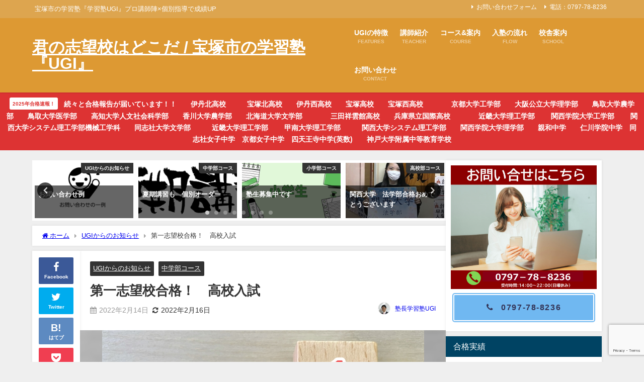

--- FILE ---
content_type: text/html; charset=UTF-8
request_url: https://www.e-ugi.com/news/20220213.html
body_size: 18197
content:
<!DOCTYPE html>
<html lang="ja">
<head>
<meta charset="utf-8">
<meta http-equiv="X-UA-Compatible" content="IE=edge">
<meta name="viewport" content="width=device-width, initial-scale=1" />
<title>第一志望校合格！　高校入試</title>
<meta name="description" content="私立高校を第一志望としていた生徒たちが見事全員合格です 関西大学第一高校　合格♪ 雲雀丘学園高校　合格♪ おめでとう！">
<meta name="thumbnail" content="https://www.e-ugi.com/wp-content/uploads/2021/12/22808482_s-150x150.jpg" /><!-- Diver OGP -->
<meta property="og:locale" content="ja_JP" />
<meta property="og:title" content="第一志望校合格！　高校入試" />
<meta property="og:description" content="私立高校を第一志望としていた生徒たちが見事全員合格です 関西大学第一高校　合格♪ 雲雀丘学園高校　合格♪ おめでとう！" />
<meta property="og:type" content="article" />
<meta property="og:url" content="https://www.e-ugi.com/news/20220213.html" />
<meta property="og:image" content="https://www.e-ugi.com/wp-content/uploads/2021/12/22808482_s.jpg" />
<meta property="og:site_name" content="君の志望校はどこだ / 宝塚市の学習塾『UGI』" />
<meta name="twitter:card" content="summary_large_image" />
<meta name="twitter:title" content="第一志望校合格！　高校入試" />
<meta name="twitter:url" content="https://www.e-ugi.com/news/20220213.html" />
<meta name="twitter:description" content="私立高校を第一志望としていた生徒たちが見事全員合格です 関西大学第一高校　合格♪ 雲雀丘学園高校　合格♪ おめでとう！" />
<meta name="twitter:image" content="https://www.e-ugi.com/wp-content/uploads/2021/12/22808482_s.jpg" />
<!-- / Diver OGP -->
<link rel="canonical" href="https://www.e-ugi.com/news/20220213.html">
<link rel="shortcut icon" href="">
<!--[if IE]>
		<link rel="shortcut icon" href="">
<![endif]-->
<link rel="apple-touch-icon" href="" />
<meta name='robots' content='max-image-preview' />
<link rel='dns-prefetch' href='//cdnjs.cloudflare.com' />
<link rel='dns-prefetch' href='//www.googletagmanager.com' />
<link rel='dns-prefetch' href='//s.w.org' />
<link rel="alternate" type="application/rss+xml" title="君の志望校はどこだ / 宝塚市の学習塾『UGI』 &raquo; フィード" href="https://www.e-ugi.com/feed" />
<link rel="alternate" type="application/rss+xml" title="君の志望校はどこだ / 宝塚市の学習塾『UGI』 &raquo; コメントフィード" href="https://www.e-ugi.com/comments/feed" />
<link rel="alternate" type="application/rss+xml" title="君の志望校はどこだ / 宝塚市の学習塾『UGI』 &raquo; 第一志望校合格！　高校入試 のコメントのフィード" href="https://www.e-ugi.com/news/20220213.html/feed" />
<link rel='stylesheet'   href='https://www.e-ugi.com/wp-includes/css/dist/block-library/style.min.css?ver=6.0.11&#038;theme=6.0.61'  media='all'>
<style id='global-styles-inline-css' type='text/css'>
body{--wp--preset--color--black: #000000;--wp--preset--color--cyan-bluish-gray: #abb8c3;--wp--preset--color--white: #ffffff;--wp--preset--color--pale-pink: #f78da7;--wp--preset--color--vivid-red: #cf2e2e;--wp--preset--color--luminous-vivid-orange: #ff6900;--wp--preset--color--luminous-vivid-amber: #fcb900;--wp--preset--color--light-green-cyan: #7bdcb5;--wp--preset--color--vivid-green-cyan: #00d084;--wp--preset--color--pale-cyan-blue: #8ed1fc;--wp--preset--color--vivid-cyan-blue: #0693e3;--wp--preset--color--vivid-purple: #9b51e0;--wp--preset--color--light-blue: #70b8f1;--wp--preset--color--light-red: #ff8178;--wp--preset--color--light-green: #2ac113;--wp--preset--color--light-yellow: #ffe822;--wp--preset--color--light-orange: #ffa30d;--wp--preset--color--blue: #00f;--wp--preset--color--red: #f00;--wp--preset--color--purple: #674970;--wp--preset--color--gray: #ccc;--wp--preset--gradient--vivid-cyan-blue-to-vivid-purple: linear-gradient(135deg,rgba(6,147,227,1) 0%,rgb(155,81,224) 100%);--wp--preset--gradient--light-green-cyan-to-vivid-green-cyan: linear-gradient(135deg,rgb(122,220,180) 0%,rgb(0,208,130) 100%);--wp--preset--gradient--luminous-vivid-amber-to-luminous-vivid-orange: linear-gradient(135deg,rgba(252,185,0,1) 0%,rgba(255,105,0,1) 100%);--wp--preset--gradient--luminous-vivid-orange-to-vivid-red: linear-gradient(135deg,rgba(255,105,0,1) 0%,rgb(207,46,46) 100%);--wp--preset--gradient--very-light-gray-to-cyan-bluish-gray: linear-gradient(135deg,rgb(238,238,238) 0%,rgb(169,184,195) 100%);--wp--preset--gradient--cool-to-warm-spectrum: linear-gradient(135deg,rgb(74,234,220) 0%,rgb(151,120,209) 20%,rgb(207,42,186) 40%,rgb(238,44,130) 60%,rgb(251,105,98) 80%,rgb(254,248,76) 100%);--wp--preset--gradient--blush-light-purple: linear-gradient(135deg,rgb(255,206,236) 0%,rgb(152,150,240) 100%);--wp--preset--gradient--blush-bordeaux: linear-gradient(135deg,rgb(254,205,165) 0%,rgb(254,45,45) 50%,rgb(107,0,62) 100%);--wp--preset--gradient--luminous-dusk: linear-gradient(135deg,rgb(255,203,112) 0%,rgb(199,81,192) 50%,rgb(65,88,208) 100%);--wp--preset--gradient--pale-ocean: linear-gradient(135deg,rgb(255,245,203) 0%,rgb(182,227,212) 50%,rgb(51,167,181) 100%);--wp--preset--gradient--electric-grass: linear-gradient(135deg,rgb(202,248,128) 0%,rgb(113,206,126) 100%);--wp--preset--gradient--midnight: linear-gradient(135deg,rgb(2,3,129) 0%,rgb(40,116,252) 100%);--wp--preset--duotone--dark-grayscale: url('#wp-duotone-dark-grayscale');--wp--preset--duotone--grayscale: url('#wp-duotone-grayscale');--wp--preset--duotone--purple-yellow: url('#wp-duotone-purple-yellow');--wp--preset--duotone--blue-red: url('#wp-duotone-blue-red');--wp--preset--duotone--midnight: url('#wp-duotone-midnight');--wp--preset--duotone--magenta-yellow: url('#wp-duotone-magenta-yellow');--wp--preset--duotone--purple-green: url('#wp-duotone-purple-green');--wp--preset--duotone--blue-orange: url('#wp-duotone-blue-orange');--wp--preset--font-size--small: .8em;--wp--preset--font-size--medium: 1em;--wp--preset--font-size--large: 1.2em;--wp--preset--font-size--x-large: 42px;--wp--preset--font-size--xlarge: 1.5em;--wp--preset--font-size--xxlarge: 2em;--wp--custom--spacing--small: max(1.25rem, 5vw);--wp--custom--spacing--medium: clamp(2rem, 8vw, calc(4 * var(--wp--style--block-gap)));--wp--custom--spacing--large: clamp(4rem, 10vw, 8rem);--wp--custom--spacing--outer: var(--wp--custom--spacing--small, 1.25rem);--wp--custom--typography--font-size--huge: clamp(2.25rem, 4vw, 2.75rem);--wp--custom--typography--font-size--gigantic: clamp(2.75rem, 6vw, 3.25rem);--wp--custom--typography--font-size--colossal: clamp(3.25rem, 8vw, 6.25rem);--wp--custom--typography--line-height--tiny: 1.15;--wp--custom--typography--line-height--small: 1.2;--wp--custom--typography--line-height--medium: 1.4;--wp--custom--typography--line-height--normal: 1.6;}body { margin: 0; }body{--wp--style--block-gap: 1.5em;}.wp-site-blocks > .alignleft { float: left; margin-right: 2em; }.wp-site-blocks > .alignright { float: right; margin-left: 2em; }.wp-site-blocks > .aligncenter { justify-content: center; margin-left: auto; margin-right: auto; }.wp-site-blocks > * { margin-block-start: 0; margin-block-end: 0; }.wp-site-blocks > * + * { margin-block-start: var( --wp--style--block-gap ); }.has-black-color{color: var(--wp--preset--color--black) !important;}.has-cyan-bluish-gray-color{color: var(--wp--preset--color--cyan-bluish-gray) !important;}.has-white-color{color: var(--wp--preset--color--white) !important;}.has-pale-pink-color{color: var(--wp--preset--color--pale-pink) !important;}.has-vivid-red-color{color: var(--wp--preset--color--vivid-red) !important;}.has-luminous-vivid-orange-color{color: var(--wp--preset--color--luminous-vivid-orange) !important;}.has-luminous-vivid-amber-color{color: var(--wp--preset--color--luminous-vivid-amber) !important;}.has-light-green-cyan-color{color: var(--wp--preset--color--light-green-cyan) !important;}.has-vivid-green-cyan-color{color: var(--wp--preset--color--vivid-green-cyan) !important;}.has-pale-cyan-blue-color{color: var(--wp--preset--color--pale-cyan-blue) !important;}.has-vivid-cyan-blue-color{color: var(--wp--preset--color--vivid-cyan-blue) !important;}.has-vivid-purple-color{color: var(--wp--preset--color--vivid-purple) !important;}.has-light-blue-color{color: var(--wp--preset--color--light-blue) !important;}.has-light-red-color{color: var(--wp--preset--color--light-red) !important;}.has-light-green-color{color: var(--wp--preset--color--light-green) !important;}.has-light-yellow-color{color: var(--wp--preset--color--light-yellow) !important;}.has-light-orange-color{color: var(--wp--preset--color--light-orange) !important;}.has-blue-color{color: var(--wp--preset--color--blue) !important;}.has-red-color{color: var(--wp--preset--color--red) !important;}.has-purple-color{color: var(--wp--preset--color--purple) !important;}.has-gray-color{color: var(--wp--preset--color--gray) !important;}.has-black-background-color{background-color: var(--wp--preset--color--black) !important;}.has-cyan-bluish-gray-background-color{background-color: var(--wp--preset--color--cyan-bluish-gray) !important;}.has-white-background-color{background-color: var(--wp--preset--color--white) !important;}.has-pale-pink-background-color{background-color: var(--wp--preset--color--pale-pink) !important;}.has-vivid-red-background-color{background-color: var(--wp--preset--color--vivid-red) !important;}.has-luminous-vivid-orange-background-color{background-color: var(--wp--preset--color--luminous-vivid-orange) !important;}.has-luminous-vivid-amber-background-color{background-color: var(--wp--preset--color--luminous-vivid-amber) !important;}.has-light-green-cyan-background-color{background-color: var(--wp--preset--color--light-green-cyan) !important;}.has-vivid-green-cyan-background-color{background-color: var(--wp--preset--color--vivid-green-cyan) !important;}.has-pale-cyan-blue-background-color{background-color: var(--wp--preset--color--pale-cyan-blue) !important;}.has-vivid-cyan-blue-background-color{background-color: var(--wp--preset--color--vivid-cyan-blue) !important;}.has-vivid-purple-background-color{background-color: var(--wp--preset--color--vivid-purple) !important;}.has-light-blue-background-color{background-color: var(--wp--preset--color--light-blue) !important;}.has-light-red-background-color{background-color: var(--wp--preset--color--light-red) !important;}.has-light-green-background-color{background-color: var(--wp--preset--color--light-green) !important;}.has-light-yellow-background-color{background-color: var(--wp--preset--color--light-yellow) !important;}.has-light-orange-background-color{background-color: var(--wp--preset--color--light-orange) !important;}.has-blue-background-color{background-color: var(--wp--preset--color--blue) !important;}.has-red-background-color{background-color: var(--wp--preset--color--red) !important;}.has-purple-background-color{background-color: var(--wp--preset--color--purple) !important;}.has-gray-background-color{background-color: var(--wp--preset--color--gray) !important;}.has-black-border-color{border-color: var(--wp--preset--color--black) !important;}.has-cyan-bluish-gray-border-color{border-color: var(--wp--preset--color--cyan-bluish-gray) !important;}.has-white-border-color{border-color: var(--wp--preset--color--white) !important;}.has-pale-pink-border-color{border-color: var(--wp--preset--color--pale-pink) !important;}.has-vivid-red-border-color{border-color: var(--wp--preset--color--vivid-red) !important;}.has-luminous-vivid-orange-border-color{border-color: var(--wp--preset--color--luminous-vivid-orange) !important;}.has-luminous-vivid-amber-border-color{border-color: var(--wp--preset--color--luminous-vivid-amber) !important;}.has-light-green-cyan-border-color{border-color: var(--wp--preset--color--light-green-cyan) !important;}.has-vivid-green-cyan-border-color{border-color: var(--wp--preset--color--vivid-green-cyan) !important;}.has-pale-cyan-blue-border-color{border-color: var(--wp--preset--color--pale-cyan-blue) !important;}.has-vivid-cyan-blue-border-color{border-color: var(--wp--preset--color--vivid-cyan-blue) !important;}.has-vivid-purple-border-color{border-color: var(--wp--preset--color--vivid-purple) !important;}.has-light-blue-border-color{border-color: var(--wp--preset--color--light-blue) !important;}.has-light-red-border-color{border-color: var(--wp--preset--color--light-red) !important;}.has-light-green-border-color{border-color: var(--wp--preset--color--light-green) !important;}.has-light-yellow-border-color{border-color: var(--wp--preset--color--light-yellow) !important;}.has-light-orange-border-color{border-color: var(--wp--preset--color--light-orange) !important;}.has-blue-border-color{border-color: var(--wp--preset--color--blue) !important;}.has-red-border-color{border-color: var(--wp--preset--color--red) !important;}.has-purple-border-color{border-color: var(--wp--preset--color--purple) !important;}.has-gray-border-color{border-color: var(--wp--preset--color--gray) !important;}.has-vivid-cyan-blue-to-vivid-purple-gradient-background{background: var(--wp--preset--gradient--vivid-cyan-blue-to-vivid-purple) !important;}.has-light-green-cyan-to-vivid-green-cyan-gradient-background{background: var(--wp--preset--gradient--light-green-cyan-to-vivid-green-cyan) !important;}.has-luminous-vivid-amber-to-luminous-vivid-orange-gradient-background{background: var(--wp--preset--gradient--luminous-vivid-amber-to-luminous-vivid-orange) !important;}.has-luminous-vivid-orange-to-vivid-red-gradient-background{background: var(--wp--preset--gradient--luminous-vivid-orange-to-vivid-red) !important;}.has-very-light-gray-to-cyan-bluish-gray-gradient-background{background: var(--wp--preset--gradient--very-light-gray-to-cyan-bluish-gray) !important;}.has-cool-to-warm-spectrum-gradient-background{background: var(--wp--preset--gradient--cool-to-warm-spectrum) !important;}.has-blush-light-purple-gradient-background{background: var(--wp--preset--gradient--blush-light-purple) !important;}.has-blush-bordeaux-gradient-background{background: var(--wp--preset--gradient--blush-bordeaux) !important;}.has-luminous-dusk-gradient-background{background: var(--wp--preset--gradient--luminous-dusk) !important;}.has-pale-ocean-gradient-background{background: var(--wp--preset--gradient--pale-ocean) !important;}.has-electric-grass-gradient-background{background: var(--wp--preset--gradient--electric-grass) !important;}.has-midnight-gradient-background{background: var(--wp--preset--gradient--midnight) !important;}.has-small-font-size{font-size: var(--wp--preset--font-size--small) !important;}.has-medium-font-size{font-size: var(--wp--preset--font-size--medium) !important;}.has-large-font-size{font-size: var(--wp--preset--font-size--large) !important;}.has-x-large-font-size{font-size: var(--wp--preset--font-size--x-large) !important;}.has-xlarge-font-size{font-size: var(--wp--preset--font-size--xlarge) !important;}.has-xxlarge-font-size{font-size: var(--wp--preset--font-size--xxlarge) !important;}
</style>
<link rel='stylesheet'   href='https://www.e-ugi.com/wp-content/plugins/contact-form-7/includes/css/styles.css?ver=5.7.2&#038;theme=6.0.61'  media='all'>
<link rel='stylesheet'   href='https://www.e-ugi.com/wp-content/plugins/wp-user-avatar/assets/css/frontend.min.css?ver=4.15.3&#038;theme=6.0.61'  media='all'>
<link rel='stylesheet'   href='https://www.e-ugi.com/wp-content/plugins/wp-user-avatar/assets/flatpickr/flatpickr.min.css?ver=4.15.3&#038;theme=6.0.61'  media='all'>
<link rel='stylesheet'   href='https://www.e-ugi.com/wp-content/plugins/wp-user-avatar/assets/select2/select2.min.css?ver=6.0.11&#038;theme=6.0.61'  media='all'>
<link rel='stylesheet'   href='https://www.e-ugi.com/wp-content/themes/diver/css/style.min.css?ver=6.0.11&#038;theme=6.0.61'  media='all'>
<link rel='stylesheet'   href='https://www.e-ugi.com/wp-content/themes/diver_child/style.css?theme=6.0.61'  media='all'>
<script src='https://www.e-ugi.com/wp-includes/js/jquery/jquery.min.js?ver=3.6.0&#038;theme=6.0.61' id='jquery-core-js'></script>
<script src='https://www.e-ugi.com/wp-includes/js/jquery/jquery-migrate.min.js?ver=3.3.2&#038;theme=6.0.61' id='jquery-migrate-js'></script>
<script src='https://www.e-ugi.com/wp-content/plugins/wp-user-avatar/assets/flatpickr/flatpickr.min.js?ver=4.15.3&#038;theme=6.0.61' id='ppress-flatpickr-js'></script>
<script src='https://www.e-ugi.com/wp-content/plugins/wp-user-avatar/assets/select2/select2.min.js?ver=4.15.3&#038;theme=6.0.61' id='ppress-select2-js'></script>

<!-- Google アナリティクス スニペット (Site Kit が追加) -->
<script src='https://www.googletagmanager.com/gtag/js?id=G-WK4PC44ZRQ' id='google_gtagjs-js' async></script>
<script  id='google_gtagjs-js-after'>
window.dataLayer = window.dataLayer || [];function gtag(){dataLayer.push(arguments);}
gtag('set', 'linker', {"domains":["www.e-ugi.com"]} );
gtag("js", new Date());
gtag("set", "developer_id.dZTNiMT", true);
gtag("config", "G-WK4PC44ZRQ");
</script>

<!-- (ここまで) Google アナリティクス スニペット (Site Kit が追加) -->
<link rel="https://api.w.org/" href="https://www.e-ugi.com/wp-json/" /><link rel="alternate" type="application/json" href="https://www.e-ugi.com/wp-json/wp/v2/posts/2487" /><link rel="EditURI" type="application/rsd+xml" title="RSD" href="https://www.e-ugi.com/xmlrpc.php?rsd" />
<link rel="wlwmanifest" type="application/wlwmanifest+xml" href="https://www.e-ugi.com/wp-includes/wlwmanifest.xml" /> 
<meta name="generator" content="WordPress 6.0.11" />
<link rel='shortlink' href='https://www.e-ugi.com/?p=2487' />
<link rel="alternate" type="application/json+oembed" href="https://www.e-ugi.com/wp-json/oembed/1.0/embed?url=https%3A%2F%2Fwww.e-ugi.com%2Fnews%2F20220213.html" />
<link rel="alternate" type="text/xml+oembed" href="https://www.e-ugi.com/wp-json/oembed/1.0/embed?url=https%3A%2F%2Fwww.e-ugi.com%2Fnews%2F20220213.html&#038;format=xml" />
<meta name="generator" content="Site Kit by Google 1.121.0" /><script type="application/ld+json" class="json-ld">[
    {
        "@context": "https://schema.org",
        "@type": "BlogPosting",
        "mainEntityOfPage": {
            "@type": "WebPage",
            "@id": "https://www.e-ugi.com/news/20220213.html"
        },
        "headline": "第一志望校合格！　高校入試",
        "image": [
            "https://www.e-ugi.com/wp-content/uploads/2021/12/22808482_s.jpg",
            "https://www.e-ugi.com/wp-content/uploads/2021/12/22808482_s-300x200.jpg",
            "https://www.e-ugi.com/wp-content/uploads/2021/12/22808482_s-150x150.jpg"
        ],
        "description": "私立高校を第一志望としていた生徒たちが見事全員合格です 関西大学第一高校　合格♪ 雲雀丘学園高校　合格♪ おめでとう！",
        "datePublished": "2022-02-14T06:55:40+09:00",
        "dateModified": "2022-02-16T07:16:18+09:00",
        "articleSection": [
            "UGIからのお知らせ",
            "中学部コース"
        ],
        "author": {
            "@type": "Person",
            "name": "塾長学習塾UGI",
            "url": "https://www.e-ugi.com/author/tkhr"
        },
        "publisher": {
            "@context": "http://schema.org",
            "@type": "Organization",
            "name": "君の志望校はどこだ / 宝塚市の学習塾『UGI』",
            "description": "宝塚市の学習塾『学習塾UGI』プロ講師陣×個別指導で成績UP ",
            "logo": null
        }
    }
]</script>
<style>body{background-image:url('');}</style> <style> #onlynav ul li,#nav_fixed #nav ul li,.header-logo #nav ul ul {perspective:300px;}#onlynav ul ul,#nav_fixed #nav ul ul,.header-logo #nav ul ul{visibility:hidden;opacity:0;transition:.3s ease-in-out;transform:rotateX(-90deg) rotateY(0);transform-origin:0 0;}#onlynav ul ul li,#nav_fixed #nav ul ul li,.header-logo #nav ul ul li {perspective:1500px;}#onlynav ul ul ul,#nav_fixed #nav ul ul ul,.header-logo #nav ul ul ul{transform:rotateX(0) rotateY(-90deg);}#onlynav ul li:hover > ul,#nav_fixed #nav ul li:hover > ul,.header-logo #nav ul li:hover > ul{visibility:visible;opacity:1;transform:rotateX(0) rotateY(0);}</style><style>body{background-color:#efefef;color:#333333;}:where(a){color:#333355;}:where(a):hover{color:#6495ED}:where(.content){color:#000;}:where(.content) a{color:#6f97bc;}:where(.content) a:hover{color:#6495ED;}.header-wrap,#header ul.sub-menu, #header ul.children,#scrollnav,.description_sp{background:#dd9933;color:#333333}.header-wrap a,#scrollnav a,div.logo_title{color:#ffffff;}.header-wrap a:hover,div.logo_title:hover{color:#6495ed}.drawer-nav-btn span{background-color:#ffffff;}.drawer-nav-btn:before,.drawer-nav-btn:after {border-color:#ffffff;}#scrollnav ul li a{background:rgba(255,255,255,.8);color:#505050}.header_small_menu{background:#dda54f;color:#fff}.header_small_menu a{color:#fff}.header_small_menu a:hover{color:#6495ED}#nav_fixed.fixed, #nav_fixed #nav ul ul{background:rgba(221,153,51,0.8);color:#ffffff}#nav_fixed.fixed a,#nav_fixed .logo_title{color:#ffffff}#nav_fixed.fixed a:hover{color:#6495ed}#nav_fixed .drawer-nav-btn:before,#nav_fixed .drawer-nav-btn:after{border-color:#ffffff;}#nav_fixed .drawer-nav-btn span{background-color:#ffffff;}#onlynav{background:#fff;color:#333}#onlynav ul li a{color:#333}#onlynav ul ul.sub-menu{background:#fff}#onlynav div > ul > li > a:before{border-color:#333}#onlynav ul > li:hover > a:hover,#onlynav ul>li:hover>a,#onlynav ul>li:hover li:hover>a,#onlynav ul li:hover ul li ul li:hover > a{background:#5d8ac1;color:#fff}#onlynav ul li ul li ul:before{border-left-color:#fff}#onlynav ul li:last-child ul li ul:before{border-right-color:#fff}#bigfooter{background:#ffffff;color:#333333}#bigfooter a{color:#333355}#bigfooter a:hover{color:#6495ED}#footer{background:#ffffff;color:#999}#footer a{color:#333355}#footer a:hover{color:#6495ED}#sidebar .widget{background:#fff;color:#333;}#sidebar .widget a{color:#333355;}#sidebar .widget a:hover{color:#6495ED;}.post-box-contents,#main-wrap #pickup_posts_container img,.hentry, #single-main .post-sub,.navigation,.single_thumbnail,.in_loop,#breadcrumb,.pickup-cat-list,.maintop-widget, .mainbottom-widget,#share_plz,.sticky-post-box,.catpage_content_wrap,.cat-post-main{background:#fff;}.post-box{border-color:#eee;}.drawer_content_title,.searchbox_content_title{background:#eee;color:#333;}.drawer-nav,#header_search{background:#fff}.drawer-nav,.drawer-nav a,#header_search,#header_search a{color:#000}#footer_sticky_menu{background:rgba(221,153,51,0.8)}.footermenu_col{background:rgba(221,153,51,0.8);color:#333;}a.page-numbers{background:#afafaf;color:#fff;}.pagination .current{background:#607d8b;color:#fff;}</style><style>@media screen and (min-width:1201px){#main-wrap,.header-wrap .header-logo,.header_small_content,.bigfooter_wrap,.footer_content,.container_top_widget,.container_bottom_widget{width:90%;}}@media screen and (max-width:1200px){ #main-wrap,.header-wrap .header-logo, .header_small_content, .bigfooter_wrap,.footer_content, .container_top_widget, .container_bottom_widget{width:96%;}}@media screen and (max-width:768px){#main-wrap,.header-wrap .header-logo,.header_small_content,.bigfooter_wrap,.footer_content,.container_top_widget,.container_bottom_widget{width:100%;}}@media screen and (min-width:960px){#sidebar {width:310px;}}</style><style>@media screen and (min-width:1201px){#main-wrap{width:90%;}}@media screen and (max-width:1200px){ #main-wrap{width:96%;}}</style><style type="text/css" id="diver-custom-heading-css">.content h2:where(:not([class])),:where(.is-editor-blocks) :where(.content) h2:not(.sc_heading){color:#fff;background-color:#607d8b;text-align:left;border-radius:5px;}.content h3:where(:not([class])),:where(.is-editor-blocks) :where(.content) h3:not(.sc_heading){color:#000;background-color:#000;text-align:left;border-bottom:2px solid #000;background:transparent;padding-left:0px;padding-right:0px;}.content h4:where(:not([class])),:where(.is-editor-blocks) :where(.content) h4:not(.sc_heading){color:#000;background-color:#000;text-align:left;background:transparent;display:flex;align-items:center;padding:0px;}.content h4:where(:not([class])):before,:where(.is-editor-blocks) :where(.content) h4:not(.sc_heading):before{content:"";width:.6em;height:.6em;margin-right:.6em;background-color:#000;transform:rotate(45deg);}.content h5:where(:not([class])),:where(.is-editor-blocks) :where(.content) h5:not(.sc_heading){color:#000;}</style>
<script src="https://www.youtube.com/iframe_api"></script>

</head>
<body itemscope="itemscope" itemtype="http://schema.org/WebPage" class="post-template-default single single-post postid-2487 single-format-standard wp-embed-responsive  l-sidebar-right">

<div id="container">
<!-- header -->
	<!-- lpページでは表示しない -->
	<div id="header" class="clearfix">
					<header class="header-wrap" role="banner" itemscope="itemscope" itemtype="http://schema.org/WPHeader">
			<div class="header_small_menu clearfix">
		<div class="header_small_content">
			<div id="description">宝塚市の学習塾『学習塾UGI』プロ講師陣×個別指導で成績UP </div>
			<nav class="header_small_menu_right" role="navigation" itemscope="itemscope" itemtype="http://scheme.org/SiteNavigationElement">
				<ul id="menu-top%e3%83%a1%e3%83%8b%e3%83%a5%e3%83%bc" class="menu"><li id="menu-item-2499" class="menu-item menu-item-type-post_type menu-item-object-page menu-item-2499"><a href="https://www.e-ugi.com/contact.html">お問い合わせフォーム</a></li>
<li id="menu-item-2904" class="menu-item menu-item-type-custom menu-item-object-custom menu-item-2904"><a href="tel:0797-78-8236">電話：0797-78-8236</a></li>
</ul>			</nav>
		</div>
	</div>

			<div class="header-logo clearfix">
				

				<!-- /Navigation -->

								<div id="logo">
										<a href="https://www.e-ugi.com/">
													<div class="logo_title">君の志望校はどこだ / 宝塚市の学習塾『UGI』</div>
											</a>
				</div>
									<nav id="nav" role="navigation" itemscope="itemscope" itemtype="http://scheme.org/SiteNavigationElement">
						<div class="menu-%e2%98%85%e3%82%b0%e3%83%ad%e3%83%bc%e3%83%90%e3%83%ab%e3%83%a1%e3%83%8b%e3%83%a5%e3%83%bc-container"><ul id="mainnavul" class="menu"><li id="menu-item-302" class="menu-item menu-item-type-post_type menu-item-object-page menu-item-302"><a href="https://www.e-ugi.com/feature.html"><div class="menu_title">UGIの特徴</div><div class="menu_desc">FEATURES</div></a></li>
<li id="menu-item-308" class="menu-item menu-item-type-post_type menu-item-object-page menu-item-308"><a href="https://www.e-ugi.com/teacher.html"><div class="menu_title">講師紹介</div><div class="menu_desc">TEACHER</div></a></li>
<li id="menu-item-307" class="menu-item menu-item-type-post_type menu-item-object-page menu-item-307"><a href="https://www.e-ugi.com/course.html"><div class="menu_title">コース&#038;案内</div><div class="menu_desc">COURSE</div></a></li>
<li id="menu-item-314" class="menu-item menu-item-type-post_type menu-item-object-page menu-item-314"><a href="https://www.e-ugi.com/flow.html"><div class="menu_title">入塾の流れ</div><div class="menu_desc">FLOW</div></a></li>
<li id="menu-item-313" class="menu-item menu-item-type-post_type menu-item-object-page menu-item-313"><a href="https://www.e-ugi.com/school.html"><div class="menu_title">校舎案内</div><div class="menu_desc">SCHOOL</div></a></li>
<li id="menu-item-2583" class="menu-item menu-item-type-custom menu-item-object-custom menu-item-2583"><a href="https://www.e-ugi.com/contact.html"><div class="menu_title">お問い合わせ</div><div class="menu_desc">CONTACT</div></a></li>
</ul></div>					</nav>
							</div>
		</header>
		<nav id="scrollnav" role="navigation" itemscope="itemscope" itemtype="http://scheme.org/SiteNavigationElement">
			<div class="menu-%e2%98%85%e3%82%b0%e3%83%ad%e3%83%bc%e3%83%90%e3%83%ab%e3%83%a1%e3%83%8b%e3%83%a5%e3%83%bc-container"><ul id="scroll-menu"><li class="menu-item menu-item-type-post_type menu-item-object-page menu-item-302"><a href="https://www.e-ugi.com/feature.html"><div class="menu_title">UGIの特徴</div><div class="menu_desc">FEATURES</div></a></li>
<li class="menu-item menu-item-type-post_type menu-item-object-page menu-item-308"><a href="https://www.e-ugi.com/teacher.html"><div class="menu_title">講師紹介</div><div class="menu_desc">TEACHER</div></a></li>
<li class="menu-item menu-item-type-post_type menu-item-object-page menu-item-307"><a href="https://www.e-ugi.com/course.html"><div class="menu_title">コース&#038;案内</div><div class="menu_desc">COURSE</div></a></li>
<li class="menu-item menu-item-type-post_type menu-item-object-page menu-item-314"><a href="https://www.e-ugi.com/flow.html"><div class="menu_title">入塾の流れ</div><div class="menu_desc">FLOW</div></a></li>
<li class="menu-item menu-item-type-post_type menu-item-object-page menu-item-313"><a href="https://www.e-ugi.com/school.html"><div class="menu_title">校舎案内</div><div class="menu_desc">SCHOOL</div></a></li>
<li class="menu-item menu-item-type-custom menu-item-object-custom menu-item-2583"><a href="https://www.e-ugi.com/contact.html"><div class="menu_title">お問い合わせ</div><div class="menu_desc">CONTACT</div></a></li>
</ul></div>		</nav>
		
		<div id="nav_fixed">
		<div class="header-logo clearfix">
			<!-- Navigation -->
			

			<!-- /Navigation -->
			<div class="logo clearfix">
				<a href="https://www.e-ugi.com/">
											<div class="logo_title">君の志望校はどこだ / 宝塚市の学習塾『UGI』</div>
									</a>
			</div>
					<nav id="nav" role="navigation" itemscope="itemscope" itemtype="http://scheme.org/SiteNavigationElement">
				<div class="menu-%e2%98%85%e3%82%b0%e3%83%ad%e3%83%bc%e3%83%90%e3%83%ab%e3%83%a1%e3%83%8b%e3%83%a5%e3%83%bc-container"><ul id="fixnavul" class="menu"><li class="menu-item menu-item-type-post_type menu-item-object-page menu-item-302"><a href="https://www.e-ugi.com/feature.html"><div class="menu_title">UGIの特徴</div><div class="menu_desc">FEATURES</div></a></li>
<li class="menu-item menu-item-type-post_type menu-item-object-page menu-item-308"><a href="https://www.e-ugi.com/teacher.html"><div class="menu_title">講師紹介</div><div class="menu_desc">TEACHER</div></a></li>
<li class="menu-item menu-item-type-post_type menu-item-object-page menu-item-307"><a href="https://www.e-ugi.com/course.html"><div class="menu_title">コース&#038;案内</div><div class="menu_desc">COURSE</div></a></li>
<li class="menu-item menu-item-type-post_type menu-item-object-page menu-item-314"><a href="https://www.e-ugi.com/flow.html"><div class="menu_title">入塾の流れ</div><div class="menu_desc">FLOW</div></a></li>
<li class="menu-item menu-item-type-post_type menu-item-object-page menu-item-313"><a href="https://www.e-ugi.com/school.html"><div class="menu_title">校舎案内</div><div class="menu_desc">SCHOOL</div></a></li>
<li class="menu-item menu-item-type-custom menu-item-object-custom menu-item-2583"><a href="https://www.e-ugi.com/contact.html"><div class="menu_title">お問い合わせ</div><div class="menu_desc">CONTACT</div></a></li>
</ul></div>			</nav>
				</div>
	</div>
							</div>
	<div class="d_sp">
		</div>
	
<div class="header_message clearfix" style="background:#dd3333;">
			<div class="header_message_wrap">
			<div class="header_message_text" style="color: #ffffff">
							<span class="header_message_badge" style="background: #ffffff;color:#dd3333;">2025年合格速報！</span>
						続々と合格報告が届いています！！　　伊丹北高校　　　宝塚北高校　　伊丹西高校　　宝塚高校　　宝塚西高校　　　　京都大学工学部　　大阪公立大学理学部　　鳥取大学農学部　　鳥取大学医学部　　高知大学人文社会科学部　　香川大学農学部　　北海道大学文学部　　　　三田祥雲館高校　　兵庫県立国際高校　　　　近畿大学理工学部　 　関西学院大学工学部　　  関西大学システム理工学部機械工学科　　同志社大学文学部　　　近畿大学理工学部　  　甲南大学理工学部　　　関西大学システム理工学部　　関西学院大学理学部　　親和中学　　仁川学院中学　同志社女子中学　京都女子中学　四天王寺中学(英数)　　神戸大学附属中等教育学校			</div>
		</div>
	</div>

	<div id="main-wrap">
	<!-- main -->
		<div class="l-main-container">
		<main id="single-main"  style="margin-right:-330px;padding-right:330px;" role="main">
					<div id='pickup_posts_container' class='slider-container pickup-slider'><ul class='pickup-posts slider-inner' data-slick='{"slidesToShow":4,"slidesToScroll":1,"autoplay":true,"autoplaySpeed":4000,"infinite":true,"arrows":true,"dots":true,"responsive":[{"breakpoint":1200,"settings":{"slidesToShow":3}},{"breakpoint":768,"settings":{"slidesToShow":2}}]}'><li class="pickup-posts__item"><a href="https://www.e-ugi.com/news/qa_sample.html" title="お問い合わせ例"><img src="[data-uri]" width="1000" height="1068" alt="お問い合わせ例" loading="lazy" data-src="https://www.e-ugi.com/wp-content/uploads/2022/03/qa_sample.png" class="lazyload"><span class="pickup-cat post-category-news js-category-style">UGIからのお知らせ</span><div class="meta"><div class="pickup-title">お問い合わせ例</div></div></a></li><li class="pickup-posts__item"><a href="https://www.e-ugi.com/ugi/cat9-1/summer2025.html" title="夏期講習も　個別オーダー"><img src="[data-uri]" width="1600" height="505" alt="夏期講習も　個別オーダー" loading="lazy" data-src="https://www.e-ugi.com/wp-content/uploads/2025/06/483465.png" class="lazyload"><span class="pickup-cat post-category-cat9-1 js-category-style">中学部コース</span><div class="meta"><div class="pickup-title">夏期講習も　個別オーダー</div></div></a></li><li class="pickup-posts__item"><a href="https://www.e-ugi.com/ugi/cat8-1/bosyu_pr.html" title="塾生募集中です"><img src="[data-uri]" width="1920" height="1080" alt="塾生募集中です" loading="lazy" data-src="https://www.e-ugi.com/wp-content/uploads/2022/02/syougakusei.png" class="lazyload"><span class="pickup-cat post-category-cat8-1 js-category-style">小学部コース</span><div class="meta"><div class="pickup-title">塾生募集中です</div></div></a></li><li class="pickup-posts__item"><a href="https://www.e-ugi.com/ugi/cat10-1/kansaidaigaku_2022.html" title="関西大学　法学部合格おめでとうございます"><img src="[data-uri]" width="710" height="615" alt="関西大学　法学部合格おめでとうございます" loading="lazy" data-src="https://www.e-ugi.com/wp-content/uploads/2022/03/275092630_522656119377295_4650595532978966163_n-e1647946097358.jpg" class="lazyload"><span class="pickup-cat post-category-cat10-1 js-category-style">高校部コース</span><div class="meta"><div class="pickup-title">関西大学　法学部合格おめでとうございます</div></div></a></li><li class="pickup-posts__item"><a href="https://www.e-ugi.com/news/2025-01-jhs.html" title="志望校合格おめでとうございます！"><img src="[data-uri]" width="1914" height="1928" alt="志望校合格おめでとうございます！" loading="lazy" data-src="https://www.e-ugi.com/wp-content/uploads/2024/03/24896026.png" class="lazyload"><span class="pickup-cat post-category-news js-category-style">UGIからのお知らせ</span><div class="meta"><div class="pickup-title">志望校合格おめでとうございます！</div></div></a></li><li class="pickup-posts__item"><a href="https://www.e-ugi.com/ugi/cat9-1/bosyu_jh.html" title="塾生募集中です"><img src="[data-uri]" width="880" height="560" alt="塾生募集中です" loading="lazy" data-src="https://www.e-ugi.com/wp-content/uploads/2022/02/tyugakusei.png" class="lazyload"><span class="pickup-cat post-category-cat9-1 js-category-style">中学部コース</span><div class="meta"><div class="pickup-title">塾生募集中です</div></div></a></li><li class="pickup-posts__item"><a href="https://www.e-ugi.com/ugi/daigakujuken/syouron2025.html" title="大学受験　小論文／出願書類　　志望理由書など"><img src="[data-uri]" width="1484" height="1857" alt="大学受験　小論文／出願書類　　志望理由書など" loading="lazy" data-src="https://www.e-ugi.com/wp-content/uploads/2023/12/23622152.png" class="lazyload"><span class="pickup-cat post-category-daigakujuken js-category-style">大学受験</span><div class="meta"><div class="pickup-title">大学受験　小論文／出願書類　　志望理由書など</div></div></a></li><li class="pickup-posts__item"><a href="https://www.e-ugi.com/ugi/cat10-1/kyoudaigo.html" title="京都大学医学部医学科　合格"><img src="[data-uri]" width="685" height="767" alt="京都大学医学部医学科　合格" loading="lazy" data-src="https://www.e-ugi.com/wp-content/uploads/2022/03/275974680_507347700919013_582809559625071786_n-e1647945433709.jpg" class="lazyload"><span class="pickup-cat post-category-daigakujuken js-category-style">大学受験</span><div class="meta"><div class="pickup-title">京都大学医学部医学科　合格</div></div></a></li></ul></div>
								<div id="breadcrumb"><ul itemscope itemtype="http://schema.org/BreadcrumbList"><li itemprop="itemListElement" itemscope itemtype="http://schema.org/ListItem"><a href="https://www.e-ugi.com/" itemprop="item"><span itemprop="name"><i class="fa fa-home" aria-hidden="true"></i> ホーム</span></a><meta itemprop="position" content="1" /></li><li itemprop="itemListElement" itemscope itemtype="http://schema.org/ListItem"><a href="https://www.e-ugi.com/category/news" itemprop="item"><span itemprop="name">UGIからのお知らせ</span></a><meta itemprop="position" content="2" /></li><li itemprop="itemListElement" itemscope itemtype="http://schema.org/ListItem"><span itemprop="name">第一志望校合格！　高校入試</span><meta itemprop="position" content="3" /></li></ul></div> 
					<div id="content_area" class="fadeIn animated">
						<div class="content_area_side">
	<div id="share_plz" class="sns">

		<a class='facebook' href='http://www.facebook.com/share.php?u=https%3A%2F%2Fwww.e-ugi.com%2Fnews%2F20220213.html&title=第一志望校合格！　高校入試 - 君の志望校はどこだ / 宝塚市の学習塾『UGI』'><i class="fa fa-facebook"></i><span class='sns_name'>Facebook</span></a><a class='twitter' href='https://twitter.com/intent/tweet?url=https%3A%2F%2Fwww.e-ugi.com%2Fnews%2F20220213.html&text=第一志望校合格！　高校入試 - 君の志望校はどこだ / 宝塚市の学習塾『UGI』&tw_p=tweetbutton'><i class="fa fa-twitter"></i><span class='sns_name'>Twitter</span></a><a class='hatebu' href='https://b.hatena.ne.jp/add?mode=confirm&url=https%3A%2F%2Fwww.e-ugi.com%2Fnews%2F20220213.html&title=第一志望校合格！　高校入試 - 君の志望校はどこだ / 宝塚市の学習塾『UGI』'><span class='sns_name'>はてブ</span></a><a class='pocket' href='https://getpocket.com/edit?url=https%3A%2F%2Fwww.e-ugi.com%2Fnews%2F20220213.html&title=第一志望校合格！　高校入試 - 君の志望校はどこだ / 宝塚市の学習塾『UGI』'><i class="fa fa-get-pocket" aria-hidden="true"></i><span class='sns_name'>Pocket</span></a><a class='feedly' href='https://feedly.com/i/subscription/feed%2Fhttps%3A%2F%2Fwww.e-ugi.com%2Fnews%2F20220213.html%2Ffeed'><i class="fa fa-rss" aria-hidden="true"></i><span class='sns_name'>Feedly</span></a>
	</div>
</div>
						<article id="post-2487" class="post-2487 post type-post status-publish format-standard has-post-thumbnail hentry category-news category-cat9-1 tag-55">
							<header>
								<div class="post-meta clearfix">
									<div class="cat-tag">
																					<div class="single-post-category" style="background:"><a href="https://www.e-ugi.com/category/news" rel="category tag">UGIからのお知らせ</a></div>
																					<div class="single-post-category" style="background:"><a href="https://www.e-ugi.com/category/ugi/cat9-1" rel="category tag">中学部コース</a></div>
																													</div>

									<h1 class="single-post-title entry-title">第一志望校合格！　高校入試</h1>
									<div class="post-meta-bottom">
																												<time class="single-post-date published updated" datetime="2022-02-14"><i class="fa fa-calendar" aria-hidden="true"></i>2022年2月14日</time>
																												<time class="single-post-date modified" datetime="2022-02-16"><i class="fa fa-refresh" aria-hidden="true"></i>2022年2月16日</time>
																		
									</div>
																			<ul class="post-author vcard author">
										<li class="post-author-thum"><img data-del="avatar" src='https://www.e-ugi.com/wp-content/uploads/2023/02/takahara-150x150.jpg' class='avatar pp-user-avatar avatar-25 photo ' height='25' width='25'/></li>
										<li class="post-author-name fn post-author"><a href="https://www.e-ugi.com/author/tkhr">塾長学習塾UGI</a>
										</li>
										</ul>
																	</div>
								<figure class="single_thumbnail lazyload" data-bg="https://www.e-ugi.com/wp-content/uploads/2021/12/22808482_s.jpg"><img src="https://www.e-ugi.com/wp-content/uploads/2021/12/22808482_s.jpg" width="640" height="427" alt="第一志望校合格！　高校入試"></figure>    
            <div class="share-button sns big" >
                <a class='facebook' href='http://www.facebook.com/share.php?u=https%3A%2F%2Fwww.e-ugi.com%2Fnews%2F20220213.html&title=第一志望校合格！　高校入試 - 君の志望校はどこだ / 宝塚市の学習塾『UGI』'><i class="fa fa-facebook"></i><span class='sns_name'>Facebook</span></a><a class='twitter' href='https://twitter.com/intent/tweet?url=https%3A%2F%2Fwww.e-ugi.com%2Fnews%2F20220213.html&text=第一志望校合格！　高校入試 - 君の志望校はどこだ / 宝塚市の学習塾『UGI』&tw_p=tweetbutton'><i class="fa fa-twitter"></i><span class='sns_name'>Twitter</span></a><a class='hatebu' href='https://b.hatena.ne.jp/add?mode=confirm&url=https%3A%2F%2Fwww.e-ugi.com%2Fnews%2F20220213.html&title=第一志望校合格！　高校入試 - 君の志望校はどこだ / 宝塚市の学習塾『UGI』'><span class='sns_name'>はてブ</span></a><a class='line' href='https://line.me/R/msg/text/?第一志望校合格！　高校入試 - 君の志望校はどこだ / 宝塚市の学習塾『UGI』%0Ahttps%3A%2F%2Fwww.e-ugi.com%2Fnews%2F20220213.html'><span class="text">LINE</span></a><a class='pocket' href='https://getpocket.com/edit?url=https%3A%2F%2Fwww.e-ugi.com%2Fnews%2F20220213.html&title=第一志望校合格！　高校入試 - 君の志望校はどこだ / 宝塚市の学習塾『UGI』'><i class="fa fa-get-pocket" aria-hidden="true"></i><span class='sns_name'>Pocket</span></a><a class='feedly' href='https://feedly.com/i/subscription/feed%2Fhttps%3A%2F%2Fwww.e-ugi.com%2Fnews%2F20220213.html%2Ffeed'><i class="fa fa-rss" aria-hidden="true"></i><span class='sns_name'>Feedly</span></a>    
        </div>
    							</header>
							<section class="single-post-main">
																		

									<div class="content">
																		<p><span class="sc_marker-animation">私立高校を第一志望としていた生徒たちが<strong>見事全員合格</strong></span>です</p>
<div class="sc_designlist li fa_check  orange">
<ul>
<li>関西大学第一高校　合格♪</li>
<li>雲雀丘学園高校　合格♪</li>
</ul>
</div>
<p>おめでとう！</p>
									</div>

									
									<div class="bottom_ad clearfix">
																						
																		</div>

									    
            <div class="share-button sns big" >
                <a class='facebook' href='http://www.facebook.com/share.php?u=https%3A%2F%2Fwww.e-ugi.com%2Fnews%2F20220213.html&title=第一志望校合格！　高校入試 - 君の志望校はどこだ / 宝塚市の学習塾『UGI』'><i class="fa fa-facebook"></i><span class='sns_name'>Facebook</span></a><a class='twitter' href='https://twitter.com/intent/tweet?url=https%3A%2F%2Fwww.e-ugi.com%2Fnews%2F20220213.html&text=第一志望校合格！　高校入試 - 君の志望校はどこだ / 宝塚市の学習塾『UGI』&tw_p=tweetbutton'><i class="fa fa-twitter"></i><span class='sns_name'>Twitter</span></a><a class='hatebu' href='https://b.hatena.ne.jp/add?mode=confirm&url=https%3A%2F%2Fwww.e-ugi.com%2Fnews%2F20220213.html&title=第一志望校合格！　高校入試 - 君の志望校はどこだ / 宝塚市の学習塾『UGI』'><span class='sns_name'>はてブ</span></a><a class='line' href='https://line.me/R/msg/text/?第一志望校合格！　高校入試 - 君の志望校はどこだ / 宝塚市の学習塾『UGI』%0Ahttps%3A%2F%2Fwww.e-ugi.com%2Fnews%2F20220213.html'><span class="text">LINE</span></a><a class='pocket' href='https://getpocket.com/edit?url=https%3A%2F%2Fwww.e-ugi.com%2Fnews%2F20220213.html&title=第一志望校合格！　高校入試 - 君の志望校はどこだ / 宝塚市の学習塾『UGI』'><i class="fa fa-get-pocket" aria-hidden="true"></i><span class='sns_name'>Pocket</span></a><a class='feedly' href='https://feedly.com/i/subscription/feed%2Fhttps%3A%2F%2Fwww.e-ugi.com%2Fnews%2F20220213.html%2Ffeed'><i class="fa fa-rss" aria-hidden="true"></i><span class='sns_name'>Feedly</span></a>    
        </div>
    									  <div class="post_footer_author_title">この記事を書いた人</div>
  <div class="post_footer_author clearfix">
  <div class="post_author_user clearfix vcard author">
    <div class="post_thum"><img data-del="avatar" alt="塾長学習塾UGI" src='https://www.e-ugi.com/wp-content/uploads/2023/02/takahara-150x150.jpg' class='avatar pp-user-avatar avatar-100 photo ' height='100' width='100'/>          <ul class="profile_sns">
                                      </ul>
    </div>
    <div class="post_author_user_meta">
      <div class="post-author fn"><a href="https://www.e-ugi.com/author/tkhr">塾長学習塾UGI</a></div>
      <div class="post-description"></div>
    </div>
  </div>
        <div class="post_footer_author_title_post">最近書いた記事</div>
    <div class="author-post-wrap">
          <div class="author-post hvr-fade-post">
      <a href="https://www.e-ugi.com/news/room2025-12.html" title="自習室　高校受験生の利用を始めます" rel="bookmark">
        <figure class="author-post-thumb post-box-thumbnail__wrap">
          <img src="[data-uri]" width="150" height="150" alt="自習室　高校受験生の利用を始めます" loading="lazy" data-src="https://www.e-ugi.com/wp-content/uploads/2025/12/1033736-150x150.png" class="lazyload">                    <div class="author-post-cat"><span style="background:">UGIからのお知らせ</span></div>
        </figure>
        <div class="author-post-meta">
          <div class="author-post-title">自習室　高校受験生の利用を始めます</div>
        </div>
      </a>
      </div>
            <div class="author-post hvr-fade-post">
      <a href="https://www.e-ugi.com/news/2026-01-jhs.html" title="今年も開講！　今からでも間に合う　公立高校小論文・作文　対策講座" rel="bookmark">
        <figure class="author-post-thumb post-box-thumbnail__wrap">
          <img src="[data-uri]" width="150" height="150" alt="今年も開講！　今からでも間に合う　公立高校小論文・作文　対策講座" loading="lazy" data-src="https://www.e-ugi.com/wp-content/uploads/2022/02/suisenHS_6_goukaku-150x150.png" class="lazyload">                    <div class="author-post-cat"><span style="background:">UGIからのお知らせ</span></div>
        </figure>
        <div class="author-post-meta">
          <div class="author-post-title">今年も開講！　今からでも間に合う　公立高校小論文・作文　対策講座</div>
        </div>
      </a>
      </div>
            <div class="author-post hvr-fade-post">
      <a href="https://www.e-ugi.com/news/202512-kyote.html" title="共通テスト対策講座　２名募集" rel="bookmark">
        <figure class="author-post-thumb post-box-thumbnail__wrap">
          <img src="[data-uri]" width="150" height="150" alt="共通テスト対策講座　２名募集" loading="lazy" data-src="https://www.e-ugi.com/wp-content/uploads/2021/12/238528-150x150.png" class="lazyload">                    <div class="author-post-cat"><span style="background:">UGIからのお知らせ</span></div>
        </figure>
        <div class="author-post-meta">
          <div class="author-post-title">共通テスト対策講座　２名募集</div>
        </div>
      </a>
      </div>
            <div class="author-post hvr-fade-post">
      <a href="https://www.e-ugi.com/news/2026do-daigaku-1106.html" title="大学受験　第一志望校合格　　今年度初" rel="bookmark">
        <figure class="author-post-thumb post-box-thumbnail__wrap">
          <img src="[data-uri]" width="150" height="150" alt="大学受験　第一志望校合格　　今年度初" loading="lazy" data-src="https://www.e-ugi.com/wp-content/uploads/2024/02/1358524-150x150.png" class="lazyload">                    <div class="author-post-cat"><span style="background:">UGIからのお知らせ</span></div>
        </figure>
        <div class="author-post-meta">
          <div class="author-post-title">大学受験　第一志望校合格　　今年度初</div>
        </div>
      </a>
      </div>
            </div>
      </div>
							</section>
							<footer class="article_footer">
								<!-- コメント -->
																<!-- 関連キーワード -->
																		<div class="single_title">関連キーワード</div>
										<div class="tag_area">
											<div class="tag"><a href="https://www.e-ugi.com/tag/%e9%ab%98%e6%a0%a1%e5%85%a5%e8%a9%a6" rel="tag">高校入試</a></div>										</div>
									
								<!-- 関連記事 -->
								<div class="single_title"><span class="cat-link"><a href="https://www.e-ugi.com/category/news" rel="category tag">UGIからのお知らせ</a>, <a href="https://www.e-ugi.com/category/ugi/cat9-1" rel="category tag">中学部コース</a></span>の関連記事</div>
<ul class="newpost_list">
			<li class="post_list_wrap clearfix hvr-fade-post">
		<a class="clearfix" href="https://www.e-ugi.com/news/room2025-12.html" title="自習室　高校受験生の利用を始めます" rel="bookmark">
		<figure class="post-box-thumbnail__wrap">
		<img src="[data-uri]" width="150" height="150" alt="自習室　高校受験生の利用を始めます" loading="lazy" data-src="https://www.e-ugi.com/wp-content/uploads/2025/12/1033736-150x150.png" class="lazyload">		</figure>
		<div class="meta">
		<div class="title">自習室　高校受験生の利用を始めます</div>
		<time class="date" datetime="2025-12-24">
		2025年12月24日		</time>
		</div>
		</a>
		</li>
				<li class="post_list_wrap clearfix hvr-fade-post">
		<a class="clearfix" href="https://www.e-ugi.com/news/2026-01-jhs.html" title="今年も開講！　今からでも間に合う　公立高校小論文・作文　対策講座" rel="bookmark">
		<figure class="post-box-thumbnail__wrap">
		<img src="[data-uri]" width="150" height="150" alt="今年も開講！　今からでも間に合う　公立高校小論文・作文　対策講座" loading="lazy" data-src="https://www.e-ugi.com/wp-content/uploads/2022/02/suisenHS_6_goukaku-150x150.png" class="lazyload">		</figure>
		<div class="meta">
		<div class="title">今年も開講！　今からでも間に合う　公立高校小論文・作文　対策講座</div>
		<time class="date" datetime="2025-12-19">
		2025年12月19日		</time>
		</div>
		</a>
		</li>
				<li class="post_list_wrap clearfix hvr-fade-post">
		<a class="clearfix" href="https://www.e-ugi.com/news/202512-kyote.html" title="共通テスト対策講座　２名募集" rel="bookmark">
		<figure class="post-box-thumbnail__wrap">
		<img src="[data-uri]" width="150" height="150" alt="共通テスト対策講座　２名募集" loading="lazy" data-src="https://www.e-ugi.com/wp-content/uploads/2021/12/238528-150x150.png" class="lazyload">		</figure>
		<div class="meta">
		<div class="title">共通テスト対策講座　２名募集</div>
		<time class="date" datetime="2025-12-17">
		2025年12月17日		</time>
		</div>
		</a>
		</li>
				<li class="post_list_wrap clearfix hvr-fade-post">
		<a class="clearfix" href="https://www.e-ugi.com/news/2026do-daigaku-1106.html" title="大学受験　第一志望校合格　　今年度初" rel="bookmark">
		<figure class="post-box-thumbnail__wrap">
		<img src="[data-uri]" width="150" height="150" alt="大学受験　第一志望校合格　　今年度初" loading="lazy" data-src="https://www.e-ugi.com/wp-content/uploads/2024/02/1358524-150x150.png" class="lazyload">		</figure>
		<div class="meta">
		<div class="title">大学受験　第一志望校合格　　今年度初</div>
		<time class="date" datetime="2025-11-06">
		2025年11月6日		</time>
		</div>
		</a>
		</li>
				<li class="post_list_wrap clearfix hvr-fade-post">
		<a class="clearfix" href="https://www.e-ugi.com/ugi/cat9-1/summer2025.html" title="夏期講習も　個別オーダー" rel="bookmark">
		<figure class="post-box-thumbnail__wrap">
		<img src="[data-uri]" width="150" height="150" alt="夏期講習も　個別オーダー" loading="lazy" data-src="https://www.e-ugi.com/wp-content/uploads/2025/06/483465-150x150.png" class="lazyload">		</figure>
		<div class="meta">
		<div class="title">夏期講習も　個別オーダー</div>
		<time class="date" datetime="2025-06-16">
		2025年6月16日		</time>
		</div>
		</a>
		</li>
				<li class="post_list_wrap clearfix hvr-fade-post">
		<a class="clearfix" href="https://www.e-ugi.com/ugi/cat5/2025-0319.html" title="第一志望校合格おめでとうございます" rel="bookmark">
		<figure class="post-box-thumbnail__wrap">
		<img src="[data-uri]" width="150" height="150" alt="第一志望校合格おめでとうございます" loading="lazy" data-src="https://www.e-ugi.com/wp-content/uploads/2025/03/スクリーンショット-2025-03-19-205708-150x150.png" class="lazyload">		</figure>
		<div class="meta">
		<div class="title">第一志望校合格おめでとうございます</div>
		<time class="date" datetime="2025-03-19">
		2025年3月19日		</time>
		</div>
		</a>
		</li>
		</ul>
															</footer>
						</article>
					</div>
					<!-- CTA -->
										<!-- navigation -->
					<ul class='navigation-post '><li class='navigation-post__item previous_post container-has-bg'><a class='navigation-post__link' href='https://www.e-ugi.com/news/20220207_kouritsu_hs.html'><div class="navigation-post__thumb"><img src="[data-uri]" width="300" height="183" alt="【公立高校受験】兵庫県公立高（第2学区）　推薦等入試の倍率" loading="lazy" data-src="https://www.e-ugi.com/wp-content/uploads/2022/02/2022-02-08-171746-300x183.png" class="lazyload"></div><div class='navigation-post__title'>【公立高校受験】兵庫県公立高（第2学区）　推薦等入試の倍率</div></a></li><li class='navigation-post__item next_post container-has-bg'><a class='navigation-post__link' href='https://www.e-ugi.com/ugi/cat27/sest_2022026.html'><div class='navigation-post__title'>自習室の様子</div><div class="navigation-post__thumb"><img src="[data-uri]" width="300" height="279" alt="自習室の様子" loading="lazy" data-src="https://www.e-ugi.com/wp-content/uploads/2022/02/room1-300x279.jpg" class="lazyload"></div></a></li></ul>
					
						 
 										<div class="post-sub">
						<!-- bigshare -->
						<!-- rabdom_posts(bottom) -->
						  <div class="single_title">おすすめの記事</div>
  <section class="recommend-post">
            <article role="article" class="single-recommend clearfix hvr-fade-post" style="">
          <a class="clearfix" href="https://www.e-ugi.com/ugi/cat5/232_2_252_210_083_227_240.html" title="兵庫県公立高校 合格発表" rel="bookmark">
          <figure class="recommend-thumb post-box-thumbnail__wrap">
              <img src="[data-uri]" width="150" height="150" data-src="http://www.e-ugi.com/uploads/img4424bbf6ce2c16de16e06.jpg" class="lazyload" loading="lazy">                        <div class="recommend-cat" style="background:">高校受験情報</div>
          </figure>
          <section class="recommend-meta">
            <div class="recommend-title">
                  兵庫県公立高校 合格発表            </div>
            <div class="recommend-desc">月23日は兵庫県公立高校合格発表日でした。西宮、伊丹（川西）では2年目、宝塚学区では初年度となる複数志願選抜による入学試験です。倍率、定員な...</div>
          </section>
          </a>
        </article>
              <article role="article" class="single-recommend clearfix hvr-fade-post" style="">
          <a class="clearfix" href="https://www.e-ugi.com/ugi/daigakujuken/20201015ce.html" title="大学入学共通テストの出願状況（出願期間終了後）" rel="bookmark">
          <figure class="recommend-thumb post-box-thumbnail__wrap">
              <img src="[data-uri]" width="150" height="150" alt="大学入学共通テストの出願状況（出願期間終了後）" loading="lazy" data-src="https://www.e-ugi.com/wp-content/uploads/2021/12/2198647_m-150x150.jpg" class="lazyload">                        <div class="recommend-cat" style="background:">大学受験</div>
          </figure>
          <section class="recommend-meta">
            <div class="recommend-title">
                  大学入学共通テストの出願状況（出願期間終了後）            </div>
            <div class="recommend-desc">来年1月16日・17日に実施される大学入学共通テストの出願状況です。（大学入試センター発表）  志願者は53万5244人で、1月のセンター試...</div>
          </section>
          </a>
        </article>
              <article role="article" class="single-recommend clearfix hvr-fade-post" style="">
          <a class="clearfix" href="https://www.e-ugi.com/news/2025-01-jhs.html" title="志望校合格おめでとうございます！" rel="bookmark">
          <figure class="recommend-thumb post-box-thumbnail__wrap">
              <img src="[data-uri]" width="150" height="150" alt="志望校合格おめでとうございます！" loading="lazy" data-src="https://www.e-ugi.com/wp-content/uploads/2024/03/24896026-150x150.png" class="lazyload">                        <div class="recommend-cat" style="background:">UGIからのお知らせ</div>
          </figure>
          <section class="recommend-meta">
            <div class="recommend-title">
                  志望校合格おめでとうございます！            </div>
            <div class="recommend-desc">私立中学校の合格発表報告をもらいました ★親和中学校 ★仁川学院中学校 ★京都女子中学校 ★同志社女子中学校 ★四天王寺中学 合格おめでとう...</div>
          </section>
          </a>
        </article>
              <article role="article" class="single-recommend clearfix hvr-fade-post" style="">
          <a class="clearfix" href="https://www.e-ugi.com/ugi/summer/summer2018_15.html" title="中学3年生　夏期講習" rel="bookmark">
          <figure class="recommend-thumb post-box-thumbnail__wrap">
              <img src="[data-uri]" width="150" height="150" alt="中学3年生　夏期講習" loading="lazy" data-src="https://www.e-ugi.com/wp-content/uploads/2016/09/2014_summer_tyu3_adv-150x150.jpg" class="lazyload">                        <div class="recommend-cat" style="background:">夏期講習</div>
          </figure>
          <section class="recommend-meta">
            <div class="recommend-title">
                  中学3年生　夏期講習            </div>
            <div class="recommend-desc">個別学習コースもございますが、受験生を対象としたクラス形式の夏期講習も開講いたします。 まとまった量を確保するためのおすすめコースです。 普...</div>
          </section>
          </a>
        </article>
              <article role="article" class="single-recommend clearfix hvr-fade-post" style="">
          <a class="clearfix" href="https://www.e-ugi.com/ugi/spring/post-60.html" title="春期講習のお申込み" rel="bookmark">
          <figure class="recommend-thumb post-box-thumbnail__wrap">
              <img src="[data-uri]" width="360" height="270" data-src="https://www.e-ugi.com/wp-content/themes/diver/images/noimage.gif" class="lazyload" loading="lazy">                        <div class="recommend-cat" style="background:">春期講習</div>
          </figure>
          <section class="recommend-meta">
            <div class="recommend-title">
                  春期講習のお申込み            </div>
            <div class="recommend-desc">2014年度　春期講習3月4日より受付開始です。詳しくはコチラのお問い合わせフォームからお問い合わせください。⇒お問い合わせフォームお電話で...</div>
          </section>
          </a>
        </article>
              <article role="article" class="single-recommend clearfix hvr-fade-post" style="">
          <a class="clearfix" href="https://www.e-ugi.com/ugi/goukaku/2025-kyodai.html" title="今年も現役合格　京都大学" rel="bookmark">
          <figure class="recommend-thumb post-box-thumbnail__wrap">
              <img src="[data-uri]" width="150" height="150" alt="今年も現役合格　京都大学" loading="lazy" data-src="https://www.e-ugi.com/wp-content/uploads/2025/03/kyoda_2025-150x150.png" class="lazyload">                        <div class="recommend-cat" style="background:">京大受験</div>
          </figure>
          <section class="recommend-meta">
            <div class="recommend-title">
                  今年も現役合格　京都大学            </div>
            <div class="recommend-desc">第一志望校合格の報が届きました  京都大学　工学部　♪  おめでとうございます...</div>
          </section>
          </a>
        </article>
              <article role="article" class="single-recommend clearfix hvr-fade-post" style="">
          <a class="clearfix" href="https://www.e-ugi.com/ugi/goukaku/2010.html" title="2010年度大学合格実績" rel="bookmark">
          <figure class="recommend-thumb post-box-thumbnail__wrap">
              <img src="[data-uri]" width="360" height="270" data-src="https://www.e-ugi.com/wp-content/themes/diver/images/noimage.gif" class="lazyload" loading="lazy">                        <div class="recommend-cat" style="background:">合格実績</div>
          </figure>
          <section class="recommend-meta">
            <div class="recommend-title">
                  2010年度大学合格実績            </div>
            <div class="recommend-desc">2010年度大学合格実績(一部) 京都府立大学 高知大学 神戸薬科大学 関西学院大学　教育学部 2009年度大学合格実績(進学実績) 京都大...</div>
          </section>
          </a>
        </article>
              <article role="article" class="single-recommend clearfix hvr-fade-post" style="">
          <a class="clearfix" href="https://www.e-ugi.com/ugi/daigakujuken/20190830.html" title="大学入試の英語：いわゆる民間検定活用　 大学入試英語成績提供システムに関する二つの公表" rel="bookmark">
          <figure class="recommend-thumb post-box-thumbnail__wrap">
              <img src="[data-uri]" width="150" height="150" alt="大学入試の英語：いわゆる民間検定活用　 大学入試英語成績提供システムに関する二つの公表" loading="lazy" data-src="https://www.e-ugi.com/wp-content/uploads/2019/08/20190830-150x150.jpg" class="lazyload">                        <div class="recommend-cat" style="background:">大学受験</div>
          </figure>
          <section class="recommend-meta">
            <div class="recommend-title">
                  大学入試の英語：いわゆる民間検定活用　 大学入試英語成績提供システムに関する二つの公表            </div>
            <div class="recommend-desc">8月30日に、大学入試センターが次の２つについて発表しました。 ・運営に関する協定書の締結状況について ・受験期間について ・協定書の締結は...</div>
          </section>
          </a>
        </article>
            </section>
											</div>
									</main>

		<!-- /main -->
			<!-- sidebar -->
	<div id="sidebar" role="complementary">
		<div class="sidebar_content">
						<div id="custom_html-3" class="widget_text widget widget_custom_html"><div class="textwidget custom-html-widget"><div>
	
<a href="https://www.e-ugi.com/contact.html" rel="nofollow"><img src="https://www.e-ugi.com/wp-content/uploads/2022/03/contact1.png"></a>
	</div>
<div class="button frame  big blue"><a href="tel:0797-78-8236" class="big"><i class="fa fa-phone before" aria-hidden="true"><span>fa-phone</span></i>0797-78-8236</a></div>
</div></div><div id="text-14" class="widget widget_text"><div class="widgettitle">合格実績</div>			<div class="textwidget"><div>
<img loading="lazy" class="alignnone size-full wp-image-1838" src="https://www.e-ugi.com/wp-content/uploads/2021/12/22695897_s-e1640044396175.jpg" alt="合格実績" width="260" height="260" /></p>
<ul class="check-list">
<li>東京大学　理科Ⅰ類</li>
<li>東京大学　理科Ⅱ類</li>
<li>京都大学　医学部医学科</li>
<li>京都大学　医学部人間健康科学科</li>
<li>京都大学　理学部</li>
<li>京都大学　工学部 5名</li>
<li>京都大学　文学部</li>
<li>京都大学　農学部</li>
<li>京都大学　総合人間学部（理系）</li>
<li>京都大学　経済学部　3名</li>
<li>京都大学　薬学部</li>
<li>京都大学　文学部</li>
<li>大阪大学　医学部医学科</li>
<li>大阪大学　理学部</li>
<li>大阪大学　工学部　2名</li>
<li>大阪大学　法学部</li>
<li>大阪大学　外国語学部</li>
</ul>
<p><a href="https://www.e-ugi.com/feature.html">より詳しい合格実績</a>
</div>
</div>
		</div><div id="text-11" class="widget widget_text"><div class="widgettitle">UGI講師紹介</div>			<div class="textwidget"><div class="cast-box">
<div class="box_inner">
<dl class="cast">
<dt class="cast_name">学習塾UGI代表・石丸和則</dt>
<dd><img loading="lazy" src="https://www.e-ugi.com/wp-content/uploads/2021/12/isimaru.jpg" alt="学習塾UGI（ゆーじーあい）" width="200" height="200" /></dd>
<dd class="cast_profile"><strong>兵庫県立宝塚北高校に首席合格</strong>（美座小学校・宝塚中学校出身）。<strong>京都大学を卒業後【学習塾UGI】</strong>を設立。現在は中学受験コース、兵庫県公立高校入試問題分析＆予想問題、大学受験コース、京都大学入試予想問題【数学】、京大受験添削コースを担当</p>
<div class="button solid big orange"><a class="big" href="https://www.e-ugi.com/teacher.html">講師紹介</a></div>
</dd>
</dl>
</div>
</div>
</div>
		</div><div id="text-13" class="widget widget_text"><div class="widgettitle">UGIの特徴</div>			<div class="textwidget"><div class="cast-box">
<div class="box_inner">
<dl class="cast">
<dt class="cast_name">学習塾UGI塾長・高原渉</dt>
<dd><img loading="lazy" src="https://www.e-ugi.com/wp-content/uploads/2021/12/263042656_454676826067598_2102867641191093975_n.jpg" alt="UGI塾長（ゆーじーあい）" width="200" height="200" /></dd>
<dd class="cast_profile">
<div class="button solid big orange"><a class="big" href="https://www.e-ugi.com/feature.html">UGIの特徴</a></div>
</dd>
</dl>
</div>
</div>
</div>
		</div><div id="text-12" class="widget widget_text"><div class="widgettitle">日々研鑽</div>			<div class="textwidget"><div class="al-c"><img src="https://www.e-ugi.com/wp-content/uploads/2021/12/kensan.gif" alt="日々研鑽" /><br />
学習塾UGI塾訓</div>
</div>
		</div>						<div id="fix_sidebar">
								<div id="text-15" class="widget fix_sidebar widget_text"><div class="widgettitle">お問い合わせ</div>			<div class="textwidget"><div class="button solid  big orange"><a href="https://www.e-ugi.com/contact.html" class="big" rel="nofollow">お問い合わせ</a></div>
</div>
		</div>											</div>
		</div>
	</div>
	<!-- /sidebar -->
	</div>
</div>
				</div>
		<!-- /container -->
		
			<!-- Big footer -->
				<div id="bigfooter">
		<div class="bigfooter_wrap clearfix">
			<div class="bigfooter_colomn col4">
				<div id="text-16" class="widget bigfooter_col widget_text"><div class="footer_title">学習塾UGI</div>			<div class="textwidget"><p>【大学受験】</p>
<p>学習塾UGIは兵庫県宝塚市で生まれた学習塾です。</p>
<p>京都大学をはじめとする国公立大学、国公立大学医学部へ多くの生徒を合格させてきました。</p>
<p>【中学部コース】</p>
<p>兵庫県の公立高校受験にも強い学習塾です。宝塚北高校に首席で合格し京都大学へと進学した石丸先生が、そのノウハウと情熱をたっぷり注ぎ込んで創った学習塾です。</p>
<p>【小学部コース】</p>
<p>最近では小学生から大学受験までずっとUGIで学習して志望校合格を果たす生徒も増えてきました。</p>
<p>小中高一貫の学習塾となっています。</p>
</div>
		</div>			</div>
			<div class="bigfooter_colomn col4">
				<div id="text-18" class="widget bigfooter_col widget_text"><div class="footer_title">アクセスMAP（UGI宝塚南口校）</div>			<div class="textwidget"><p><iframe src="https://www.google.com/maps/embed?pb=!1m14!1m8!1m3!1d13103.891957630622!2d135.3483265!3d34.8066214!3m2!1i1024!2i768!4f13.1!3m3!1m2!1s0x0%3A0x81f3f262753b5c68!2z5a2m57-S5aG-VUdJ5a6d5aGa5Y2X5Y-j5qCh!5e0!3m2!1sja!2sjp!4v1645191077844!5m2!1sja!2sjp" style="border:0;" allowfullscreen="" loading="lazy"></iframe><br />
兵庫県宝塚市武庫川町2－1　学習塾UGI宝塚南口校</p>
</div>
		</div>			</div>
							<div class="bigfooter_colomn col4">
					<div id="nav_menu-2" class="widget bigfooter_col widget_nav_menu"><div class="menu-%e3%83%93%e3%83%83%e3%82%b0%e3%83%95%e3%83%83%e3%82%bf%e3%83%bc-container"><ul id="menu-%e3%83%93%e3%83%83%e3%82%b0%e3%83%95%e3%83%83%e3%82%bf%e3%83%bc" class="menu"><li id="menu-item-2673" class="menu-item menu-item-type-post_type menu-item-object-page menu-item-2673"><a href="https://www.e-ugi.com/flow.html">入塾の流れ</a></li>
<li id="menu-item-2669" class="menu-item menu-item-type-post_type menu-item-object-page menu-item-2669"><a href="https://www.e-ugi.com/course.html">コース&#038;案内</a></li>
<li id="menu-item-2671" class="menu-item menu-item-type-post_type menu-item-object-page menu-item-2671"><a href="https://www.e-ugi.com/school.html">校舎案内</a></li>
<li id="menu-item-2670" class="menu-item menu-item-type-post_type menu-item-object-page menu-item-2670"><a href="https://www.e-ugi.com/privacy.html">プライバシーポリシー</a></li>
<li id="menu-item-2674" class="menu-item menu-item-type-post_type menu-item-object-page menu-item-2674"><a href="https://www.e-ugi.com/company.html">会社概要</a></li>
</ul></div></div>				</div>
						<div class="bigfooter_colomn col4">
				<div id="text-17" class="widget bigfooter_col widget_text"><div class="footer_title">お問い合わせ</div>			<div class="textwidget"><div class="button solid big orange"><a class="big" href="https://www.e-ugi.com/contact.html" rel="nofollow">お問い合わせ</a></div>
<p>電話（宝塚南口校）:</p>
<div class="button frame  big blue"><a href="tel:0797-78-8236" class="big"><i class="fa fa-phone before" aria-hidden="true"><span>fa-phone</span></i>0797-78-8236</a></div>
</div>
		</div>			</div>
		</div>
	</div>
			<!-- /Big footer -->

			<!-- footer -->
			<footer id="footer">
				<div class="footer_content clearfix">
					<nav class="footer_navi" role="navigation">
						<ul id="menu-%e3%83%95%e3%83%83%e3%82%bf%e3%83%bc%e3%83%a1%e3%83%8b%e3%83%a5%e3%83%bc%e3%83%9a%e3%83%bc%e3%82%b8%e6%9c%80%e4%b8%8b%e9%83%a8" class="menu"><li id="menu-item-1841" class="menu-item menu-item-type-post_type menu-item-object-page menu-item-1841"><a href="https://www.e-ugi.com/contact.html">お問い合わせフォーム</a></li>
<li id="menu-item-1842" class="menu-item menu-item-type-post_type menu-item-object-page menu-item-1842"><a href="https://www.e-ugi.com/company.html">会社概要</a></li>
</ul>					</nav>
					<div id="copyright">宝塚市の学習塾『学習塾UGI』 All Rights Reserved.</div>
				</div>
			</footer>
			<!-- /footer -->
							<span id="page-top"><a href="#wrap"><i class="fa fa-chevron-up" aria-hidden="true"></i></a></span>
						<!-- フッターmenu -->
						<!-- フッターCTA -->
					

		<div class="drawer-overlay"></div>
		<div class="drawer-nav"></div>

				<div id="header_search" class="lity-hide">
					</div>
		
		<style>@media screen and (max-width:599px){.grid_post-box{width:50% !important;}}</style><style>.appeal_box,#share_plz,.hentry, #single-main .post-sub,#breadcrumb,#sidebar .widget,.navigation,.wrap-post-title,.pickup-cat-wrap,.maintop-widget, .mainbottom-widget,.post-box-contents,#main-wrap .pickup_post_list,.sticky-post-box,.p-entry__tw-follow,.p-entry__push,.catpage_content_wrap,#cta,h1.page_title{-webkit-box-shadow:0 0 5px #ddd;-moz-box-shadow:0 0 5px #ddd;box-shadow:0 0 5px #ddd;-webkit-box-shadow:0 0 0 5px rgba(150,150,150,.2);-moz-box-shadow:0 0 5px rgba(150,150,150,.2);box-shadow:0 0 5px rgba(150,150,150,.2);}</style><style>.newlabel {display:inline-block;position:absolute;margin:0;text-align:center;font-size:13px;color:#fff;font-size:13px;background:#f98d00;top:0;}.newlabel span{color:#fff;background:#f98d00;}.widget_post_list .newlabel:before{border-left-color:#f98d00;}.pickup-cat-img .newlabel::before {content:"";top:0;left:0;border-bottom:40px solid transparent;border-left:40px solid #f98d00;position:absolute;}.pickup-cat-img .newlabel span{font-size:11px;display:block;top:6px;transform:rotate(-45deg);left:0px;position:absolute;z-index:101;background:none;}@media screen and (max-width:768px){.newlabel span{font-size:.6em;}}</style><style>.post-box-contents .newlabel {top:-8px;left:-8px;width:77px;height:80px;overflow:hidden;background:none;}.post-box-contents .newlabel span {white-space:nowrap;display:inline-block;position:absolute;padding:7px 0;right:-9px;top:17px;width:112px;text-align:center;line-height:10px;letter-spacing:0.05em;-webkit-transform:rotate(-45deg);-ms-transform:rotate(-45deg);transform:rotate(-45deg);box-shadow:0 2px 5px rgba(0, 0, 0, 0.2);}.post-box-contents .newlabel span:before,.post-box-contents .newlabel span:after{position:absolute;content:"";border-top:6px solid #666;border-left:6px solid transparent;border-right:6px solid transparent;bottom:-6px;}.post-box-contents .newlabel span:before{left:1px;}.post-box-contents .newlabel span:after{right:3px;}@media screen and (max-width:768px){.post-box-contents .newlabel span{line-height:0px;width:70px;top:7px;}.post-box-contents .newlabel {top:-4px;left:-4px;width:41px;}.post-box-contents .newlabel span:before {left:7px;}.post-box-contents .newlabel span:after {right:8px;}.post-box-contents .newlabel span:before, .post-box-contents .newlabel span:after {border-top:3px solid #666;border-left:3px solid transparent;border-right:3px solid transparent;bottom:-3px;}</style><style>@media screen and (min-width:560px){.grid_post-box:hover .grid_post_thumbnail img,.post-box:hover .post_thumbnail img{-webkit-transform:scale(1.2);transform:scale(1.2);}}</style><style>#page-top a{background:rgba(0,0,0,0.6);color:#fff;}</style><style>.wpp-list li:nth-child(1):after,.diver_popular_posts li.widget_post_list:nth-child(1):after {background:rgb(255, 230, 88);}.wpp-list li:nth-child(2):after,.diver_popular_posts li.widget_post_list:nth-child(2):after {background:#ccc;}.wpp-list li:nth-child(3):after,.diver_popular_posts li.widget_post_list:nth-child(3):after {background:rgba(255, 121, 37, 0.8);}.wpp-list li:after{content:counter(wpp-ranking, decimal);counter-increment:wpp-ranking;}.diver_popular_posts li.widget_post_list:after {content:counter(dpp-ranking, decimal);counter-increment:dpp-ranking;}.wpp-list li:after,.diver_popular_posts li.widget_post_list:after {line-height:1;position:absolute;padding:3px 6px;left:4px;top:4px;background:#313131;color:#fff;font-size:1em;border-radius:50%;font-weight:bold;z-index:}</style><style>.wrap-post-title,.wrap-post-title a{color:#333;text-decoration:none;}</style> <style>.wrap-post-title,.widget .wrap-post-title{background:#fff;}</style><style>.widget.widget_block .wp-block-group h2:first-child,.widget.widget_block .wp-block-group h3:first-child,.widgettitle{color:#fff;}</style> <style>.widget.widget_block .wp-block-group h2:first-child,.widget.widget_block .wp-block-group h3:first-child,.widgettitle{background:#004363;}</style><style>.content{font-size:19px;line-height:1.8em;}:where(.content) p:where(:not([style]):not(:empty)),:where(.content) div:where(:not([class]):not([style]):not(:empty)) {margin:0 0 1.2em;}:where(.content) p:where(:not([class]):not([style]):empty),:where(.content) div:where(:not([class]):not([style]):empty){padding-bottom:1.2em;margin:0;}:where(.content) ul,:where(.content) ol,:where(.content) table,:where(.content) dl{margin-bottom:1.2em;}.single_thumbnail img{max-height:500px;}@media screen and (max-width:768px){.content{font-size:18px}}</style><style>.diver_firstview_simple.stripe.length{background-image:linear-gradient(-90deg,transparent 25%,#fff 25%, #fff 50%,transparent 50%, transparent 75%,#fff 75%, #fff);background-size:80px 50px;}.diver_firstview_simple.stripe.slant{background-image:linear-gradient(-45deg,transparent 25%,#fff 25%, #fff 50%,transparent 50%, transparent 75%,#fff 75%, #fff);background-size:50px 50px;}.diver_firstview_simple.stripe.vertical{background-image:linear-gradient(0deg,transparent 25%,#fff 25%, #fff 50%,transparent 50%, transparent 75%,#fff 75%, #fff);background-size:50px 80px;}.diver_firstview_simple.dot {background-image:radial-gradient(#fff 20%, transparent 0), radial-gradient(#fff 20%, transparent 0);background-position:0 0, 10px 10px;background-size:20px 20px;}.diver_firstview_simple.tile.length,.diver_firstview_simple.tile.vertical{background-image:linear-gradient(45deg, #fff 25%, transparent 25%, transparent 75%, #fff 75%, #fff), linear-gradient(45deg, #fff 25%, transparent 25%, transparent 75%, #fff 75%, #fff);background-position:5px 5px ,40px 40px;background-size:70px 70px;}.diver_firstview_simple.tile.slant{background-image:linear-gradient(45deg, #fff 25%, transparent 25%, transparent 75%, #fff 75%, #fff), linear-gradient(-45deg, #fff 25%, transparent 25%, transparent 75%, #fff 75%, #fff);background-size:50px 50px; background-position:25px;}.diver_firstview_simple.grad.length{background:linear-gradient(#fff,#759ab2);}.diver_firstview_simple.grad.vertical{background:linear-gradient(-90deg,#fff,#759ab2);}.diver_firstview_simple.grad.slant{background:linear-gradient(-45deg, #fff,#759ab2);}.content a{text-decoration:underline;}.single_thumbnail:before {content:'';background:inherit;-webkit-filter:grayscale(100%) blur(5px) brightness(.9);-moz-filter:grayscale(100%) blur(5px) brightness(.9);-o-filter:grayscale(100%) blur(5px) brightness(.9);-ms-filter:grayscale(100%) blur(5px) brightness(.9);filter:grayscale(100%) blur(5px) brightness(.9);position:absolute;top:-5px;left:-5px;right:-5px;bottom:-5px;z-index:-1;}.cstmreba {width:98%;height:auto;margin:36px 0;}.booklink-box, .kaerebalink-box, .tomarebalink-box {width:100%;background-color:#fff;overflow:hidden;box-sizing:border-box;padding:12px 8px;margin:1em 0;-webkit-box-shadow:0 0px 5px rgba(0, 0, 0, 0.1);-moz-box-shadow:0 0px 5px rgba(0, 0, 0, 0.1);box-shadow:0 0px 5px rgba(0, 0, 0, 0.1);}.booklink-image,.kaerebalink-image,.tomarebalink-image {width:150px;float:left;margin:0 14px 0 0;text-align:center;}.booklink-image a,.kaerebalink-image a,.tomarebalink-image a {width:100%;display:block;}.booklink-image a img, .kaerebalink-image a img, .tomarebalink-image a img {margin:0 ;padding:0;text-align:center;}.booklink-info, .kaerebalink-info, .tomarebalink-info {overflow:hidden;line-height:170%;color:#333;}.booklink-info a,.kaerebalink-info a,.tomarebalink-info a {text-decoration:none;}.booklink-name>a,.kaerebalink-name>a,.tomarebalink-name>a {border-bottom:1px dotted ;color:#0044cc;font-size:16px;}.booklink-name>a:hover,.kaerebalink-name>a:hover,.tomarebalink-name>a:hover {color:#722031;}.booklink-powered-date,.kaerebalink-powered-date,.tomarebalink-powered-date {font-size:10px;line-height:150%;}.booklink-powered-date a,.kaerebalink-powered-date a,.tomarebalink-powered-date a {border-bottom:1px dotted ;color:#0044cc;}.booklink-detail, .kaerebalink-detail, .tomarebalink-address {font-size:12px;}.kaerebalink-link1 img, .booklink-link2 img, .tomarebalink-link1 img {display:none;}.booklink-link2>div, .kaerebalink-link1>div, .tomarebalink-link1>div {float:left;width:32.33333%;margin:0.5% 0;margin-right:1%;}.booklink-link2 a, .kaerebalink-link1 a,.tomarebalink-link1 a {width:100%;display:inline-block;text-align:center;font-size:.9em;line-height:2em;padding:3% 1%;margin:1px 0;border-radius:2px;color:#fff !important;box-shadow:0 2px 0 #ccc;background:#ccc;position:relative;transition:0s;font-weight:bold;}.booklink-link2 a:hover,.kaerebalink-link1 a:hover,.tomarebalink-link1 a:hover {top:2px;box-shadow:none;}.tomarebalink-link1 .shoplinkrakuten a { background:#76ae25;}.tomarebalink-link1 .shoplinkjalan a { background:#ff7a15;}.tomarebalink-link1 .shoplinkjtb a { background:#c81528;}.tomarebalink-link1 .shoplinkknt a { background:#0b499d;}.tomarebalink-link1 .shoplinkikyu a { background:#bf9500;}.tomarebalink-link1 .shoplinkrurubu a { background:#000066;}.tomarebalink-link1 .shoplinkyahoo a { background:#ff0033;}.kaerebalink-link1 .shoplinkyahoo a {background:#ff0033;}.kaerebalink-link1 .shoplinkbellemaison a { background:#84be24 ;}.kaerebalink-link1 .shoplinkcecile a { background:#8d124b;}.kaerebalink-link1 .shoplinkkakakucom a {background:#314995;}.booklink-link2 .shoplinkkindle a { background:#007dcd;}.booklink-link2 .shoplinkrakukobo a{ background:#d50000;}.booklink-link2.shoplinkbk1 a { background:#0085cd;}.booklink-link2 .shoplinkehon a { background:#2a2c6d;}.booklink-link2 .shoplinkkino a { background:#003e92;}.booklink-link2 .shoplinktoshokan a { background:#333333;}.kaerebalink-link1 .shoplinkamazon a, .booklink-link2 .shoplinkamazon a { background:#FF9901;}.kaerebalink-link1 .shoplinkrakuten a , .booklink-link2 .shoplinkrakuten a { background:#c20004;}.kaerebalink-link1 .shoplinkseven a, .booklink-link2 .shoplinkseven a { background:#225496;}.booklink-footer {clear:both;}@media screen and (max-width:480px){.booklink-image,.kaerebalink-image,.tomarebalink-image {width:100%;float:none !important;}.booklink-link2>div, .kaerebalink-link1>div, .tomarebalink-link1>div {width:49%;margin:0.5%;}.booklink-info,.kaerebalink-info,.tomarebalink-info {text-align:center;padding-bottom:1px;}}ul.toc_list {padding:0 1.5em;margin:1em 0;}#toc_container {margin:2em 0;background:#fff;border:5px solid #e1eff4;border-radius:2px;color:#666; display:block !important;}#toc_container .toc_title {margin-bottom:15px;font-size:1.7em;background:#e1eff4;color:#fff;margin-bottom:0;padding:0px 1em;font-weight:bold;}span.toc_toggle {background:#fff;color:#577fbc;font-size:.6em;padding:5px 8px;border-radius:3px;vertical-align:middle;margin-left:5px;}span.toc_toggle a {color:#577fbc;text-decoration:none;}#toc_container .toc_list {list-style-type:none !important;counter-reset:li;}#toc_container .toc_list > li {position:relative;margin-bottom:15px;line-height:1.3em;font-size:0.9em;}#toc_container .toc_list > li a {text-decoration:none !important; font-size:14px;font-weight:bold;color:#1e73be;}#toc_container .toc_list > li > a {font-size:18px;}#toc_container .toc_list > li a:hover {text-decoration:underline !important;}#toc_container .toc_list > li ul {list-style-type:disc;margin-top:10px;padding:0 10px;color:#e1eff4;}#toc_container .toc_list > li > ul li {font-size:0.9em;margin-bottom:8px;list-style:none;}#toc_container .toc_list li ul a:before,.toc_widget_list li ul a:before {content:"\f0da";margin-right:7px;vertical-align:middle;opacity:.5;font-family:fontAwesome;}.toc_widget_list li ul a:before{margin-right:2px;}#toc_container .toc_list li ul ul a:before,.toc_widget_list li ul ul a:before {content:"\f105";}span.toc_number {background:#1e73be;color:#fff;font-weight:bold;border-radius:50%;line-height:1.5em;width:1.5em;text-align:center;display:inline-block;margin-right:5px;opacity:.5;font-size:.8em;}ul.toc_widget_list {font-weight:bold;}ul.toc_widget_list li {padding:8px;}ul.toc_widget_list li ul li {padding:5px;}ul.toc_widget_list li ul {font-size:.9em;}ul.toc_list li ul .toc_number,ul.toc_widget_list li ul .toc_number{display:none;}@media only screen and (min-width:641px) {#toc_container .toc_title {font-size:1.3em;}#toc_container .toc_list > li {margin-bottom:18px;font-size:1em;}}@media screen and (max-width:768px){ul.toc_list {padding:0 1em;}#toc_container .toc_title {font-size:1.2em; padding:5px 15px;}#toc_container .toc_list > li a {font-size:12px;}#toc_container .toc_list > li > a {font-size:14px;}#toc_container .toc_list > li{margin-bottom:10px;}}</style><style>.nav_in_btn li.nav_in_btn_list_1 a{background:#dd9933;color:#ffffff;}.nav_in_btn li.nav_in_btn_list_2 a{background:#dd9933;color:#ffffff;}.nav_in_btn li.nav_in_btn_list_3 a{background:#dd9933;color:#ffffff;}.nav_in_btn li.nav_in_btn_list_4 a{background:#dd9933;color:#ffffff;}.nav_in_btn ul li {border-left:solid 1px #d4d4d4;}.nav_in_btn ul li:last-child {border-right:solid 1px #d4d4d4;}.nav_in_btn ul li i{font-size:30px;}.d_sp .nav_in_btn ul li{width:100%;}</style><link rel='stylesheet'   href='https://www.e-ugi.com/wp-content/plugins/table-of-contents-plus/screen.min.css?ver=2309&#038;theme=6.0.61'  media='all'>
<link rel='stylesheet'   href='https://maxcdn.bootstrapcdn.com/font-awesome/4.7.0/css/font-awesome.min.css'  media='all'>
<link rel='stylesheet'   href='https://cdnjs.cloudflare.com/ajax/libs/lity/2.3.1/lity.min.css'  media='all'>
<script src='https://www.e-ugi.com/wp-content/plugins/contact-form-7/includes/swv/js/index.js?ver=5.7.2&#038;theme=6.0.61' id='swv-js'></script>
<script type='text/javascript' id='contact-form-7-js-extra'>
/* <![CDATA[ */
var wpcf7 = {"api":{"root":"https:\/\/www.e-ugi.com\/wp-json\/","namespace":"contact-form-7\/v1"}};
/* ]]> */
</script>
<script src='https://www.e-ugi.com/wp-content/plugins/contact-form-7/includes/js/index.js?ver=5.7.2&#038;theme=6.0.61' id='contact-form-7-js'></script>
<script type='text/javascript' id='ppress-frontend-script-js-extra'>
/* <![CDATA[ */
var pp_ajax_form = {"ajaxurl":"https:\/\/www.e-ugi.com\/wp-admin\/admin-ajax.php","confirm_delete":"Are you sure?","deleting_text":"Deleting...","deleting_error":"An error occurred. Please try again.","nonce":"8d64c0c452","disable_ajax_form":"false","is_checkout":"0","is_checkout_tax_enabled":"0"};
/* ]]> */
</script>
<script src='https://www.e-ugi.com/wp-content/plugins/wp-user-avatar/assets/js/frontend.min.js?ver=4.15.3&#038;theme=6.0.61' id='ppress-frontend-script-js'></script>
<script src='//cdnjs.cloudflare.com/ajax/libs/lazysizes/4.1.5/plugins/unveilhooks/ls.unveilhooks.min.js?ver=6.0.11' id='unveilhooks-js'></script>
<script src='//cdnjs.cloudflare.com/ajax/libs/lazysizes/4.1.5/lazysizes.min.js?ver=6.0.11' id='lazysize-js'></script>
<script src='https://cdnjs.cloudflare.com/ajax/libs/slick-carousel/1.9.0/slick.min.js?ver=6.0.11' id='slick-js'></script>
<script defer src='https://cdnjs.cloudflare.com/ajax/libs/gsap/2.1.2/TweenMax.min.js?ver=6.0.11' id='tweenmax-js'></script>
<script defer src='https://cdnjs.cloudflare.com/ajax/libs/lity/2.3.1/lity.min.js?ver=6.0.11' id='lity-js'></script>
<script defer src='https://www.e-ugi.com/wp-content/themes/diver/js/diver.min.js?ver=6.0.11&#038;theme=6.0.61' id='diver-main-js-js'></script>
<script src='https://www.google.com/recaptcha/api.js?render=6LcXxkwdAAAAAHIy3FjJXuHlyFOzRZkFbKTspOuy&#038;ver=3.0' id='google-recaptcha-js'></script>
<script src='https://www.e-ugi.com/wp-includes/js/dist/vendor/regenerator-runtime.min.js?ver=0.13.9&#038;theme=6.0.61' id='regenerator-runtime-js'></script>
<script src='https://www.e-ugi.com/wp-includes/js/dist/vendor/wp-polyfill.min.js?ver=3.15.0&#038;theme=6.0.61' id='wp-polyfill-js'></script>
<script type='text/javascript' id='wpcf7-recaptcha-js-extra'>
/* <![CDATA[ */
var wpcf7_recaptcha = {"sitekey":"6LcXxkwdAAAAAHIy3FjJXuHlyFOzRZkFbKTspOuy","actions":{"homepage":"homepage","contactform":"contactform"}};
/* ]]> */
</script>
<script src='https://www.e-ugi.com/wp-content/plugins/contact-form-7/modules/recaptcha/index.js?ver=5.7.2&#038;theme=6.0.61' id='wpcf7-recaptcha-js'></script>
<script type='text/javascript' id='toc-front-js-extra'>
/* <![CDATA[ */
var tocplus = {"visibility_show":"\u3072\u3089\u304f","visibility_hide":"\u3068\u3058\u308b","width":"Auto"};
/* ]]> */
</script>
<script src='https://www.e-ugi.com/wp-content/plugins/table-of-contents-plus/front.min.js?ver=2309&#038;theme=6.0.61' id='toc-front-js'></script>
		<script>!function(d,i){if(!d.getElementById(i)){var j=d.createElement("script");j.id=i;j.src="https://widgets.getpocket.com/v1/j/btn.js?v=1";var w=d.getElementById(i);d.body.appendChild(j);}}(document,"pocket-btn-js");</script>
			</body>
</html><style>

</style>

--- FILE ---
content_type: text/html; charset=utf-8
request_url: https://www.google.com/recaptcha/api2/anchor?ar=1&k=6LcXxkwdAAAAAHIy3FjJXuHlyFOzRZkFbKTspOuy&co=aHR0cHM6Ly93d3cuZS11Z2kuY29tOjQ0Mw..&hl=en&v=PoyoqOPhxBO7pBk68S4YbpHZ&size=invisible&anchor-ms=20000&execute-ms=30000&cb=hs0fcgjlp6ok
body_size: 48718
content:
<!DOCTYPE HTML><html dir="ltr" lang="en"><head><meta http-equiv="Content-Type" content="text/html; charset=UTF-8">
<meta http-equiv="X-UA-Compatible" content="IE=edge">
<title>reCAPTCHA</title>
<style type="text/css">
/* cyrillic-ext */
@font-face {
  font-family: 'Roboto';
  font-style: normal;
  font-weight: 400;
  font-stretch: 100%;
  src: url(//fonts.gstatic.com/s/roboto/v48/KFO7CnqEu92Fr1ME7kSn66aGLdTylUAMa3GUBHMdazTgWw.woff2) format('woff2');
  unicode-range: U+0460-052F, U+1C80-1C8A, U+20B4, U+2DE0-2DFF, U+A640-A69F, U+FE2E-FE2F;
}
/* cyrillic */
@font-face {
  font-family: 'Roboto';
  font-style: normal;
  font-weight: 400;
  font-stretch: 100%;
  src: url(//fonts.gstatic.com/s/roboto/v48/KFO7CnqEu92Fr1ME7kSn66aGLdTylUAMa3iUBHMdazTgWw.woff2) format('woff2');
  unicode-range: U+0301, U+0400-045F, U+0490-0491, U+04B0-04B1, U+2116;
}
/* greek-ext */
@font-face {
  font-family: 'Roboto';
  font-style: normal;
  font-weight: 400;
  font-stretch: 100%;
  src: url(//fonts.gstatic.com/s/roboto/v48/KFO7CnqEu92Fr1ME7kSn66aGLdTylUAMa3CUBHMdazTgWw.woff2) format('woff2');
  unicode-range: U+1F00-1FFF;
}
/* greek */
@font-face {
  font-family: 'Roboto';
  font-style: normal;
  font-weight: 400;
  font-stretch: 100%;
  src: url(//fonts.gstatic.com/s/roboto/v48/KFO7CnqEu92Fr1ME7kSn66aGLdTylUAMa3-UBHMdazTgWw.woff2) format('woff2');
  unicode-range: U+0370-0377, U+037A-037F, U+0384-038A, U+038C, U+038E-03A1, U+03A3-03FF;
}
/* math */
@font-face {
  font-family: 'Roboto';
  font-style: normal;
  font-weight: 400;
  font-stretch: 100%;
  src: url(//fonts.gstatic.com/s/roboto/v48/KFO7CnqEu92Fr1ME7kSn66aGLdTylUAMawCUBHMdazTgWw.woff2) format('woff2');
  unicode-range: U+0302-0303, U+0305, U+0307-0308, U+0310, U+0312, U+0315, U+031A, U+0326-0327, U+032C, U+032F-0330, U+0332-0333, U+0338, U+033A, U+0346, U+034D, U+0391-03A1, U+03A3-03A9, U+03B1-03C9, U+03D1, U+03D5-03D6, U+03F0-03F1, U+03F4-03F5, U+2016-2017, U+2034-2038, U+203C, U+2040, U+2043, U+2047, U+2050, U+2057, U+205F, U+2070-2071, U+2074-208E, U+2090-209C, U+20D0-20DC, U+20E1, U+20E5-20EF, U+2100-2112, U+2114-2115, U+2117-2121, U+2123-214F, U+2190, U+2192, U+2194-21AE, U+21B0-21E5, U+21F1-21F2, U+21F4-2211, U+2213-2214, U+2216-22FF, U+2308-230B, U+2310, U+2319, U+231C-2321, U+2336-237A, U+237C, U+2395, U+239B-23B7, U+23D0, U+23DC-23E1, U+2474-2475, U+25AF, U+25B3, U+25B7, U+25BD, U+25C1, U+25CA, U+25CC, U+25FB, U+266D-266F, U+27C0-27FF, U+2900-2AFF, U+2B0E-2B11, U+2B30-2B4C, U+2BFE, U+3030, U+FF5B, U+FF5D, U+1D400-1D7FF, U+1EE00-1EEFF;
}
/* symbols */
@font-face {
  font-family: 'Roboto';
  font-style: normal;
  font-weight: 400;
  font-stretch: 100%;
  src: url(//fonts.gstatic.com/s/roboto/v48/KFO7CnqEu92Fr1ME7kSn66aGLdTylUAMaxKUBHMdazTgWw.woff2) format('woff2');
  unicode-range: U+0001-000C, U+000E-001F, U+007F-009F, U+20DD-20E0, U+20E2-20E4, U+2150-218F, U+2190, U+2192, U+2194-2199, U+21AF, U+21E6-21F0, U+21F3, U+2218-2219, U+2299, U+22C4-22C6, U+2300-243F, U+2440-244A, U+2460-24FF, U+25A0-27BF, U+2800-28FF, U+2921-2922, U+2981, U+29BF, U+29EB, U+2B00-2BFF, U+4DC0-4DFF, U+FFF9-FFFB, U+10140-1018E, U+10190-1019C, U+101A0, U+101D0-101FD, U+102E0-102FB, U+10E60-10E7E, U+1D2C0-1D2D3, U+1D2E0-1D37F, U+1F000-1F0FF, U+1F100-1F1AD, U+1F1E6-1F1FF, U+1F30D-1F30F, U+1F315, U+1F31C, U+1F31E, U+1F320-1F32C, U+1F336, U+1F378, U+1F37D, U+1F382, U+1F393-1F39F, U+1F3A7-1F3A8, U+1F3AC-1F3AF, U+1F3C2, U+1F3C4-1F3C6, U+1F3CA-1F3CE, U+1F3D4-1F3E0, U+1F3ED, U+1F3F1-1F3F3, U+1F3F5-1F3F7, U+1F408, U+1F415, U+1F41F, U+1F426, U+1F43F, U+1F441-1F442, U+1F444, U+1F446-1F449, U+1F44C-1F44E, U+1F453, U+1F46A, U+1F47D, U+1F4A3, U+1F4B0, U+1F4B3, U+1F4B9, U+1F4BB, U+1F4BF, U+1F4C8-1F4CB, U+1F4D6, U+1F4DA, U+1F4DF, U+1F4E3-1F4E6, U+1F4EA-1F4ED, U+1F4F7, U+1F4F9-1F4FB, U+1F4FD-1F4FE, U+1F503, U+1F507-1F50B, U+1F50D, U+1F512-1F513, U+1F53E-1F54A, U+1F54F-1F5FA, U+1F610, U+1F650-1F67F, U+1F687, U+1F68D, U+1F691, U+1F694, U+1F698, U+1F6AD, U+1F6B2, U+1F6B9-1F6BA, U+1F6BC, U+1F6C6-1F6CF, U+1F6D3-1F6D7, U+1F6E0-1F6EA, U+1F6F0-1F6F3, U+1F6F7-1F6FC, U+1F700-1F7FF, U+1F800-1F80B, U+1F810-1F847, U+1F850-1F859, U+1F860-1F887, U+1F890-1F8AD, U+1F8B0-1F8BB, U+1F8C0-1F8C1, U+1F900-1F90B, U+1F93B, U+1F946, U+1F984, U+1F996, U+1F9E9, U+1FA00-1FA6F, U+1FA70-1FA7C, U+1FA80-1FA89, U+1FA8F-1FAC6, U+1FACE-1FADC, U+1FADF-1FAE9, U+1FAF0-1FAF8, U+1FB00-1FBFF;
}
/* vietnamese */
@font-face {
  font-family: 'Roboto';
  font-style: normal;
  font-weight: 400;
  font-stretch: 100%;
  src: url(//fonts.gstatic.com/s/roboto/v48/KFO7CnqEu92Fr1ME7kSn66aGLdTylUAMa3OUBHMdazTgWw.woff2) format('woff2');
  unicode-range: U+0102-0103, U+0110-0111, U+0128-0129, U+0168-0169, U+01A0-01A1, U+01AF-01B0, U+0300-0301, U+0303-0304, U+0308-0309, U+0323, U+0329, U+1EA0-1EF9, U+20AB;
}
/* latin-ext */
@font-face {
  font-family: 'Roboto';
  font-style: normal;
  font-weight: 400;
  font-stretch: 100%;
  src: url(//fonts.gstatic.com/s/roboto/v48/KFO7CnqEu92Fr1ME7kSn66aGLdTylUAMa3KUBHMdazTgWw.woff2) format('woff2');
  unicode-range: U+0100-02BA, U+02BD-02C5, U+02C7-02CC, U+02CE-02D7, U+02DD-02FF, U+0304, U+0308, U+0329, U+1D00-1DBF, U+1E00-1E9F, U+1EF2-1EFF, U+2020, U+20A0-20AB, U+20AD-20C0, U+2113, U+2C60-2C7F, U+A720-A7FF;
}
/* latin */
@font-face {
  font-family: 'Roboto';
  font-style: normal;
  font-weight: 400;
  font-stretch: 100%;
  src: url(//fonts.gstatic.com/s/roboto/v48/KFO7CnqEu92Fr1ME7kSn66aGLdTylUAMa3yUBHMdazQ.woff2) format('woff2');
  unicode-range: U+0000-00FF, U+0131, U+0152-0153, U+02BB-02BC, U+02C6, U+02DA, U+02DC, U+0304, U+0308, U+0329, U+2000-206F, U+20AC, U+2122, U+2191, U+2193, U+2212, U+2215, U+FEFF, U+FFFD;
}
/* cyrillic-ext */
@font-face {
  font-family: 'Roboto';
  font-style: normal;
  font-weight: 500;
  font-stretch: 100%;
  src: url(//fonts.gstatic.com/s/roboto/v48/KFO7CnqEu92Fr1ME7kSn66aGLdTylUAMa3GUBHMdazTgWw.woff2) format('woff2');
  unicode-range: U+0460-052F, U+1C80-1C8A, U+20B4, U+2DE0-2DFF, U+A640-A69F, U+FE2E-FE2F;
}
/* cyrillic */
@font-face {
  font-family: 'Roboto';
  font-style: normal;
  font-weight: 500;
  font-stretch: 100%;
  src: url(//fonts.gstatic.com/s/roboto/v48/KFO7CnqEu92Fr1ME7kSn66aGLdTylUAMa3iUBHMdazTgWw.woff2) format('woff2');
  unicode-range: U+0301, U+0400-045F, U+0490-0491, U+04B0-04B1, U+2116;
}
/* greek-ext */
@font-face {
  font-family: 'Roboto';
  font-style: normal;
  font-weight: 500;
  font-stretch: 100%;
  src: url(//fonts.gstatic.com/s/roboto/v48/KFO7CnqEu92Fr1ME7kSn66aGLdTylUAMa3CUBHMdazTgWw.woff2) format('woff2');
  unicode-range: U+1F00-1FFF;
}
/* greek */
@font-face {
  font-family: 'Roboto';
  font-style: normal;
  font-weight: 500;
  font-stretch: 100%;
  src: url(//fonts.gstatic.com/s/roboto/v48/KFO7CnqEu92Fr1ME7kSn66aGLdTylUAMa3-UBHMdazTgWw.woff2) format('woff2');
  unicode-range: U+0370-0377, U+037A-037F, U+0384-038A, U+038C, U+038E-03A1, U+03A3-03FF;
}
/* math */
@font-face {
  font-family: 'Roboto';
  font-style: normal;
  font-weight: 500;
  font-stretch: 100%;
  src: url(//fonts.gstatic.com/s/roboto/v48/KFO7CnqEu92Fr1ME7kSn66aGLdTylUAMawCUBHMdazTgWw.woff2) format('woff2');
  unicode-range: U+0302-0303, U+0305, U+0307-0308, U+0310, U+0312, U+0315, U+031A, U+0326-0327, U+032C, U+032F-0330, U+0332-0333, U+0338, U+033A, U+0346, U+034D, U+0391-03A1, U+03A3-03A9, U+03B1-03C9, U+03D1, U+03D5-03D6, U+03F0-03F1, U+03F4-03F5, U+2016-2017, U+2034-2038, U+203C, U+2040, U+2043, U+2047, U+2050, U+2057, U+205F, U+2070-2071, U+2074-208E, U+2090-209C, U+20D0-20DC, U+20E1, U+20E5-20EF, U+2100-2112, U+2114-2115, U+2117-2121, U+2123-214F, U+2190, U+2192, U+2194-21AE, U+21B0-21E5, U+21F1-21F2, U+21F4-2211, U+2213-2214, U+2216-22FF, U+2308-230B, U+2310, U+2319, U+231C-2321, U+2336-237A, U+237C, U+2395, U+239B-23B7, U+23D0, U+23DC-23E1, U+2474-2475, U+25AF, U+25B3, U+25B7, U+25BD, U+25C1, U+25CA, U+25CC, U+25FB, U+266D-266F, U+27C0-27FF, U+2900-2AFF, U+2B0E-2B11, U+2B30-2B4C, U+2BFE, U+3030, U+FF5B, U+FF5D, U+1D400-1D7FF, U+1EE00-1EEFF;
}
/* symbols */
@font-face {
  font-family: 'Roboto';
  font-style: normal;
  font-weight: 500;
  font-stretch: 100%;
  src: url(//fonts.gstatic.com/s/roboto/v48/KFO7CnqEu92Fr1ME7kSn66aGLdTylUAMaxKUBHMdazTgWw.woff2) format('woff2');
  unicode-range: U+0001-000C, U+000E-001F, U+007F-009F, U+20DD-20E0, U+20E2-20E4, U+2150-218F, U+2190, U+2192, U+2194-2199, U+21AF, U+21E6-21F0, U+21F3, U+2218-2219, U+2299, U+22C4-22C6, U+2300-243F, U+2440-244A, U+2460-24FF, U+25A0-27BF, U+2800-28FF, U+2921-2922, U+2981, U+29BF, U+29EB, U+2B00-2BFF, U+4DC0-4DFF, U+FFF9-FFFB, U+10140-1018E, U+10190-1019C, U+101A0, U+101D0-101FD, U+102E0-102FB, U+10E60-10E7E, U+1D2C0-1D2D3, U+1D2E0-1D37F, U+1F000-1F0FF, U+1F100-1F1AD, U+1F1E6-1F1FF, U+1F30D-1F30F, U+1F315, U+1F31C, U+1F31E, U+1F320-1F32C, U+1F336, U+1F378, U+1F37D, U+1F382, U+1F393-1F39F, U+1F3A7-1F3A8, U+1F3AC-1F3AF, U+1F3C2, U+1F3C4-1F3C6, U+1F3CA-1F3CE, U+1F3D4-1F3E0, U+1F3ED, U+1F3F1-1F3F3, U+1F3F5-1F3F7, U+1F408, U+1F415, U+1F41F, U+1F426, U+1F43F, U+1F441-1F442, U+1F444, U+1F446-1F449, U+1F44C-1F44E, U+1F453, U+1F46A, U+1F47D, U+1F4A3, U+1F4B0, U+1F4B3, U+1F4B9, U+1F4BB, U+1F4BF, U+1F4C8-1F4CB, U+1F4D6, U+1F4DA, U+1F4DF, U+1F4E3-1F4E6, U+1F4EA-1F4ED, U+1F4F7, U+1F4F9-1F4FB, U+1F4FD-1F4FE, U+1F503, U+1F507-1F50B, U+1F50D, U+1F512-1F513, U+1F53E-1F54A, U+1F54F-1F5FA, U+1F610, U+1F650-1F67F, U+1F687, U+1F68D, U+1F691, U+1F694, U+1F698, U+1F6AD, U+1F6B2, U+1F6B9-1F6BA, U+1F6BC, U+1F6C6-1F6CF, U+1F6D3-1F6D7, U+1F6E0-1F6EA, U+1F6F0-1F6F3, U+1F6F7-1F6FC, U+1F700-1F7FF, U+1F800-1F80B, U+1F810-1F847, U+1F850-1F859, U+1F860-1F887, U+1F890-1F8AD, U+1F8B0-1F8BB, U+1F8C0-1F8C1, U+1F900-1F90B, U+1F93B, U+1F946, U+1F984, U+1F996, U+1F9E9, U+1FA00-1FA6F, U+1FA70-1FA7C, U+1FA80-1FA89, U+1FA8F-1FAC6, U+1FACE-1FADC, U+1FADF-1FAE9, U+1FAF0-1FAF8, U+1FB00-1FBFF;
}
/* vietnamese */
@font-face {
  font-family: 'Roboto';
  font-style: normal;
  font-weight: 500;
  font-stretch: 100%;
  src: url(//fonts.gstatic.com/s/roboto/v48/KFO7CnqEu92Fr1ME7kSn66aGLdTylUAMa3OUBHMdazTgWw.woff2) format('woff2');
  unicode-range: U+0102-0103, U+0110-0111, U+0128-0129, U+0168-0169, U+01A0-01A1, U+01AF-01B0, U+0300-0301, U+0303-0304, U+0308-0309, U+0323, U+0329, U+1EA0-1EF9, U+20AB;
}
/* latin-ext */
@font-face {
  font-family: 'Roboto';
  font-style: normal;
  font-weight: 500;
  font-stretch: 100%;
  src: url(//fonts.gstatic.com/s/roboto/v48/KFO7CnqEu92Fr1ME7kSn66aGLdTylUAMa3KUBHMdazTgWw.woff2) format('woff2');
  unicode-range: U+0100-02BA, U+02BD-02C5, U+02C7-02CC, U+02CE-02D7, U+02DD-02FF, U+0304, U+0308, U+0329, U+1D00-1DBF, U+1E00-1E9F, U+1EF2-1EFF, U+2020, U+20A0-20AB, U+20AD-20C0, U+2113, U+2C60-2C7F, U+A720-A7FF;
}
/* latin */
@font-face {
  font-family: 'Roboto';
  font-style: normal;
  font-weight: 500;
  font-stretch: 100%;
  src: url(//fonts.gstatic.com/s/roboto/v48/KFO7CnqEu92Fr1ME7kSn66aGLdTylUAMa3yUBHMdazQ.woff2) format('woff2');
  unicode-range: U+0000-00FF, U+0131, U+0152-0153, U+02BB-02BC, U+02C6, U+02DA, U+02DC, U+0304, U+0308, U+0329, U+2000-206F, U+20AC, U+2122, U+2191, U+2193, U+2212, U+2215, U+FEFF, U+FFFD;
}
/* cyrillic-ext */
@font-face {
  font-family: 'Roboto';
  font-style: normal;
  font-weight: 900;
  font-stretch: 100%;
  src: url(//fonts.gstatic.com/s/roboto/v48/KFO7CnqEu92Fr1ME7kSn66aGLdTylUAMa3GUBHMdazTgWw.woff2) format('woff2');
  unicode-range: U+0460-052F, U+1C80-1C8A, U+20B4, U+2DE0-2DFF, U+A640-A69F, U+FE2E-FE2F;
}
/* cyrillic */
@font-face {
  font-family: 'Roboto';
  font-style: normal;
  font-weight: 900;
  font-stretch: 100%;
  src: url(//fonts.gstatic.com/s/roboto/v48/KFO7CnqEu92Fr1ME7kSn66aGLdTylUAMa3iUBHMdazTgWw.woff2) format('woff2');
  unicode-range: U+0301, U+0400-045F, U+0490-0491, U+04B0-04B1, U+2116;
}
/* greek-ext */
@font-face {
  font-family: 'Roboto';
  font-style: normal;
  font-weight: 900;
  font-stretch: 100%;
  src: url(//fonts.gstatic.com/s/roboto/v48/KFO7CnqEu92Fr1ME7kSn66aGLdTylUAMa3CUBHMdazTgWw.woff2) format('woff2');
  unicode-range: U+1F00-1FFF;
}
/* greek */
@font-face {
  font-family: 'Roboto';
  font-style: normal;
  font-weight: 900;
  font-stretch: 100%;
  src: url(//fonts.gstatic.com/s/roboto/v48/KFO7CnqEu92Fr1ME7kSn66aGLdTylUAMa3-UBHMdazTgWw.woff2) format('woff2');
  unicode-range: U+0370-0377, U+037A-037F, U+0384-038A, U+038C, U+038E-03A1, U+03A3-03FF;
}
/* math */
@font-face {
  font-family: 'Roboto';
  font-style: normal;
  font-weight: 900;
  font-stretch: 100%;
  src: url(//fonts.gstatic.com/s/roboto/v48/KFO7CnqEu92Fr1ME7kSn66aGLdTylUAMawCUBHMdazTgWw.woff2) format('woff2');
  unicode-range: U+0302-0303, U+0305, U+0307-0308, U+0310, U+0312, U+0315, U+031A, U+0326-0327, U+032C, U+032F-0330, U+0332-0333, U+0338, U+033A, U+0346, U+034D, U+0391-03A1, U+03A3-03A9, U+03B1-03C9, U+03D1, U+03D5-03D6, U+03F0-03F1, U+03F4-03F5, U+2016-2017, U+2034-2038, U+203C, U+2040, U+2043, U+2047, U+2050, U+2057, U+205F, U+2070-2071, U+2074-208E, U+2090-209C, U+20D0-20DC, U+20E1, U+20E5-20EF, U+2100-2112, U+2114-2115, U+2117-2121, U+2123-214F, U+2190, U+2192, U+2194-21AE, U+21B0-21E5, U+21F1-21F2, U+21F4-2211, U+2213-2214, U+2216-22FF, U+2308-230B, U+2310, U+2319, U+231C-2321, U+2336-237A, U+237C, U+2395, U+239B-23B7, U+23D0, U+23DC-23E1, U+2474-2475, U+25AF, U+25B3, U+25B7, U+25BD, U+25C1, U+25CA, U+25CC, U+25FB, U+266D-266F, U+27C0-27FF, U+2900-2AFF, U+2B0E-2B11, U+2B30-2B4C, U+2BFE, U+3030, U+FF5B, U+FF5D, U+1D400-1D7FF, U+1EE00-1EEFF;
}
/* symbols */
@font-face {
  font-family: 'Roboto';
  font-style: normal;
  font-weight: 900;
  font-stretch: 100%;
  src: url(//fonts.gstatic.com/s/roboto/v48/KFO7CnqEu92Fr1ME7kSn66aGLdTylUAMaxKUBHMdazTgWw.woff2) format('woff2');
  unicode-range: U+0001-000C, U+000E-001F, U+007F-009F, U+20DD-20E0, U+20E2-20E4, U+2150-218F, U+2190, U+2192, U+2194-2199, U+21AF, U+21E6-21F0, U+21F3, U+2218-2219, U+2299, U+22C4-22C6, U+2300-243F, U+2440-244A, U+2460-24FF, U+25A0-27BF, U+2800-28FF, U+2921-2922, U+2981, U+29BF, U+29EB, U+2B00-2BFF, U+4DC0-4DFF, U+FFF9-FFFB, U+10140-1018E, U+10190-1019C, U+101A0, U+101D0-101FD, U+102E0-102FB, U+10E60-10E7E, U+1D2C0-1D2D3, U+1D2E0-1D37F, U+1F000-1F0FF, U+1F100-1F1AD, U+1F1E6-1F1FF, U+1F30D-1F30F, U+1F315, U+1F31C, U+1F31E, U+1F320-1F32C, U+1F336, U+1F378, U+1F37D, U+1F382, U+1F393-1F39F, U+1F3A7-1F3A8, U+1F3AC-1F3AF, U+1F3C2, U+1F3C4-1F3C6, U+1F3CA-1F3CE, U+1F3D4-1F3E0, U+1F3ED, U+1F3F1-1F3F3, U+1F3F5-1F3F7, U+1F408, U+1F415, U+1F41F, U+1F426, U+1F43F, U+1F441-1F442, U+1F444, U+1F446-1F449, U+1F44C-1F44E, U+1F453, U+1F46A, U+1F47D, U+1F4A3, U+1F4B0, U+1F4B3, U+1F4B9, U+1F4BB, U+1F4BF, U+1F4C8-1F4CB, U+1F4D6, U+1F4DA, U+1F4DF, U+1F4E3-1F4E6, U+1F4EA-1F4ED, U+1F4F7, U+1F4F9-1F4FB, U+1F4FD-1F4FE, U+1F503, U+1F507-1F50B, U+1F50D, U+1F512-1F513, U+1F53E-1F54A, U+1F54F-1F5FA, U+1F610, U+1F650-1F67F, U+1F687, U+1F68D, U+1F691, U+1F694, U+1F698, U+1F6AD, U+1F6B2, U+1F6B9-1F6BA, U+1F6BC, U+1F6C6-1F6CF, U+1F6D3-1F6D7, U+1F6E0-1F6EA, U+1F6F0-1F6F3, U+1F6F7-1F6FC, U+1F700-1F7FF, U+1F800-1F80B, U+1F810-1F847, U+1F850-1F859, U+1F860-1F887, U+1F890-1F8AD, U+1F8B0-1F8BB, U+1F8C0-1F8C1, U+1F900-1F90B, U+1F93B, U+1F946, U+1F984, U+1F996, U+1F9E9, U+1FA00-1FA6F, U+1FA70-1FA7C, U+1FA80-1FA89, U+1FA8F-1FAC6, U+1FACE-1FADC, U+1FADF-1FAE9, U+1FAF0-1FAF8, U+1FB00-1FBFF;
}
/* vietnamese */
@font-face {
  font-family: 'Roboto';
  font-style: normal;
  font-weight: 900;
  font-stretch: 100%;
  src: url(//fonts.gstatic.com/s/roboto/v48/KFO7CnqEu92Fr1ME7kSn66aGLdTylUAMa3OUBHMdazTgWw.woff2) format('woff2');
  unicode-range: U+0102-0103, U+0110-0111, U+0128-0129, U+0168-0169, U+01A0-01A1, U+01AF-01B0, U+0300-0301, U+0303-0304, U+0308-0309, U+0323, U+0329, U+1EA0-1EF9, U+20AB;
}
/* latin-ext */
@font-face {
  font-family: 'Roboto';
  font-style: normal;
  font-weight: 900;
  font-stretch: 100%;
  src: url(//fonts.gstatic.com/s/roboto/v48/KFO7CnqEu92Fr1ME7kSn66aGLdTylUAMa3KUBHMdazTgWw.woff2) format('woff2');
  unicode-range: U+0100-02BA, U+02BD-02C5, U+02C7-02CC, U+02CE-02D7, U+02DD-02FF, U+0304, U+0308, U+0329, U+1D00-1DBF, U+1E00-1E9F, U+1EF2-1EFF, U+2020, U+20A0-20AB, U+20AD-20C0, U+2113, U+2C60-2C7F, U+A720-A7FF;
}
/* latin */
@font-face {
  font-family: 'Roboto';
  font-style: normal;
  font-weight: 900;
  font-stretch: 100%;
  src: url(//fonts.gstatic.com/s/roboto/v48/KFO7CnqEu92Fr1ME7kSn66aGLdTylUAMa3yUBHMdazQ.woff2) format('woff2');
  unicode-range: U+0000-00FF, U+0131, U+0152-0153, U+02BB-02BC, U+02C6, U+02DA, U+02DC, U+0304, U+0308, U+0329, U+2000-206F, U+20AC, U+2122, U+2191, U+2193, U+2212, U+2215, U+FEFF, U+FFFD;
}

</style>
<link rel="stylesheet" type="text/css" href="https://www.gstatic.com/recaptcha/releases/PoyoqOPhxBO7pBk68S4YbpHZ/styles__ltr.css">
<script nonce="w041k7rDnyTs0a49Jout5Q" type="text/javascript">window['__recaptcha_api'] = 'https://www.google.com/recaptcha/api2/';</script>
<script type="text/javascript" src="https://www.gstatic.com/recaptcha/releases/PoyoqOPhxBO7pBk68S4YbpHZ/recaptcha__en.js" nonce="w041k7rDnyTs0a49Jout5Q">
      
    </script></head>
<body><div id="rc-anchor-alert" class="rc-anchor-alert"></div>
<input type="hidden" id="recaptcha-token" value="[base64]">
<script type="text/javascript" nonce="w041k7rDnyTs0a49Jout5Q">
      recaptcha.anchor.Main.init("[\x22ainput\x22,[\x22bgdata\x22,\x22\x22,\[base64]/[base64]/MjU1Ong/[base64]/[base64]/[base64]/[base64]/[base64]/[base64]/[base64]/[base64]/[base64]/[base64]/[base64]/[base64]/[base64]/[base64]/[base64]\\u003d\x22,\[base64]\\u003d\\u003d\x22,\x22ZcOPTcOQwqtgw7rDizEgw67DkcKxbiXCvsKRw5B2wq7CncKBFcOEZGPCvinDrC/Co2vCkQ7DoX5EwrRWwo3DhMOhw7kuwpYTIcOINyVCw6PClMOww6HDsFFbw54Rw7HCuMO4w41KQ0XCvMKgR8OAw5Etw6jClcKpJ8KbL3tWw6MNLFotw5rDsXjDgATCgsKPw6guJnLDuMKYJ8OCwr1uN1/DgcKuMsKqw43CosO7ZMKHBjM1X8OaJBYcwq/[base64]/[base64]/[base64]/w4Ffw458w4ANwrNnOAJVb3XDscKZw7AwSF7DjMOzUcKKw77Dk8OKasKgTDnDglnCugUDwrHClsOTTDfChMO+dMKCwo4lw67Dqi8twqdKJkAKwr7DqmnCj8OZH8OVw4/Dg8OBwqHCgAPDicK5fMOuwrQIwpHDlMKDw6XCsMKyY8KRXXl9QMKNNSbDkSzDocKrC8OqwqHDmsOSOx87wr3DhMOVwqQww7nCuRfDqMOfw5PDvsOvw5rCt8O+w7o0BSt5LB/Dv1w4w7ogwpxLFFJ4FUzDksOjw4DCp3PCuMO2LwPCogjCvcKwFMKIEWzCqMO9EMKOwoZwMlFDMMKhwr1/w4PCtDVSwrTCsMKxCcK9wrcPw6YOIcOCNzvDjMKRCcKoFRFHwpHCqcOZB8KTw44MwqxPWEN3w7nDoAQqCMKvCMKHTmECw5Adw5zCn8OLI8O3w55GJsOVKMKqXRRSwq3CpsODI8KpGMK2ZMOnVcKNbsKQIkAqF8Kkwpclw5nCjcKkw5BLcT/DtsO/w4vChhp4M0oRwqbCk0AZwqHDi1DDm8KEwpw1RCjCgMK+Ai7Dn8OFXk/[base64]/CnMOHSwXCqD4/e8OAPsOaNsKIw5otLEXDjcOowp/CkcKIw57ClwDDox3DtwnDpVfCjBjCm8OdwqrDrnvCvVduasK3wpnCvB/DsnbDultjwrQUwrHDhcKNw6fCsDAOWcK2w5PDhMKmfcOMwrHDgMKIw6/CvypUw4JlwrdywqlEw7zDsQBMw60oHmTDlcKZHwnDsRnDpsONRsKRw4B/[base64]/[base64]/[base64]/wo7DmcKuw4XDosOmOT10SMK+wofDrcO+cC/CqcOgw4HCpwXCjsOawoTClcKbwplKNh3CnMKWc8OpeATCicK/wpfCsAkkwrjDs3Iow53CpRopw5jCuMKNwqsrw4lAw7TClMKzG8OPw4DDhDFewow/wo9Rwp/DrMOnw55Kw6ptIMK9CgzCpnfDhMOKw4M6w54mw6sbw74xcVtDAcKXRcKdwrkIIHPDny/Dm8OSF3w3F8KzFnF0w6cNw7zCk8OGwpPCksKMJMKkacOYe3fDmMK0B8O2w6rCpcOyGcOswqXCtXPDlVHCuizDhDoLJcKaXcOVViLDp8KpC3Alwp/CnxDCkEsIwqTCpsK8w7Eiw7fClMO3EsKIGMKWN8OEwpM3InHCuykadF/Cs8KhbzUfXsKVwrQQwokZbsO9w5R5w4VSwqFvUcOXE8KZw5VaeyhIw5BMwoPCmcOweMOhSQPCtcOsw7clw7jCl8Kvc8OIw5HDi8OFwodkw5rDsMOiXmXDpHdpwo/DicOBdUpGacKCI23DtsK4wopXw4fDscOlwrA4wrTCq3F/w6NAwrQ9wrk2ZyfDhzzDqTjCqQjCl8OBNEbCnWd0SsK4fxbChsKHw6oUCR5kZ2hXJsOMw4PCs8OhbnnDqjkaLXMSXkrCsz4KeSgmHAQLTMOWakDDssK0LcKXwrTDj8KMQXxkaRnCicKCVcK/w6zCrGXDllrCv8O/wo7CmnB0D8OBwpvCgyTCmFrCksKywp/[base64]/DunXCpsKnO8KOO8OFwrvCrRomci8qR8KEwpDCgMOUXsOZwpJKwqU3JixEwqDCnX4Sw5fCjB5kw5fCuFpJw7Vlw6/CjC0TwplDw4TCrcKFfFTDux53TcOmSsKZwqXClsORTiMiMcOzw47CijrCj8K2w5XDq8OdVcKZORBHZwwDw7jCpE16w6PCgcKSw5ZGwqdOwqDDs3rDmMO/W8KlwrZWfj8dAMO9wq4Jw6PCm8O9wog2VsK0H8OnS2zDt8KDw4PDpgfDucK9RcOtWsOwKEZvWAUUwpxywoRPw6XDkUfCtgsCW8OwZRzDrWsEYcOtwr7CgnxrwrnDlyhjRnvCvX/DgXBtw59/CMOqRB5RwpgoIBQ7wqDCjx7DucOyw5JZBMKGBcOTPMK1w7oxK8KGw7fDg8OQd8KGw6HCsMKpF1rDpMKOw6F7O1PCpT7DiwwcDcOafEx7w7HCun/[base64]/[base64]/[base64]/Dt1DCjH3CvHfDsylIHsKZXcKOw55Bw5sWwr12YBrCmcK8KDjDjcK2V8O6w4BLw4VVCcKRw73Cs8OTwozCiS7Dj8KOw5TCsMK4aT3DrHUyUcOpwrzDosKKwrRoIi0/BjzCuThuwpXDknMbw4vCksOJw5zCpcKCwoPCgU7DiMOUw5XDiErCmXrCoMKDUwx6wodFfm7DosOOwpHCtR3DrgDDusO/GCZfwr06w7cfbwQFUXQEfWcACMKhH8KiBcKiwojCsh7Cn8OOwqB/bxlQE13CkWshw6LCq8Ohw4fChm5wworDsD4kwpDCiBxRw4wydsKnw7JYFsKPw51ubyUNw4XDlGZWBHEiRsOJwrdZESpxD8OEFWvDhMK3UwjCpcK7AMKcA0LDrsORw7NWQsOBw4kxwq/[base64]/LkLCucOvw73ClwTDvj7DozDCqMOWwqBBw6VMw7zCoG7CmsKMeMK4w6IRfHh3w6ASwp0KUExdYMKmw5tAwoTDmjU1wrzCn2fCl3DCvnJ7wqfCj8KWw5vCrgUQwppCw4kyJ8OHwpLDkMOvwpbChMO/dF8Fw6DDocKQSGrCkcOfw69Vw4LCu8Kxw6dzXW7Du8KkOyrChsKAwrd5cjZsw71XHcOUw5DCisKNA3Eawq8kXsOXwrxfBwsEw5Z0cUHDgsKNeEvDunEtN8O7wqXCqcObw6XDg8O9w71ew7zDo8KSw49gw7/Do8OrwqvCm8OzUj1kwpvCnsOdwpbDomYzZwxiw5/CnsKLMGrCt1rDkMOYFiXCo8OnP8OEwrnCp8KMw4fDg8Kdw55Nw4V+w7Rtw47Dlw7CpGLDqynCr8Kpw7/ClCVrw7UeNMKtC8OPEMOWwrLDhMKCb8K2w7JQMS4nAsKhaMKRw4FawoccX8KVwoVYQidRwo1tWMKRw6oDw5/DixxnSAHCpsOnwq/[base64]/DqCR2wozCsTXCk8KdZk0kw5LCqsK7GX/CkcKpwocdFWLDq2bDusKdwpPCjB0DwojCskzCjsO2wo06wpoTwqzDmDk7RcK+wq3DvE4bOcO5V8KEIRbDpMKsQwnCgcKRw4cqwoADZkfDmcO6wpcPFMO6wooKdMKSesOuK8OLeSZBw4kYwp9Fw7vDuGTDrE/Cs8OBwozDssK8NcKSw4zCjhbDjcO2acOkSncZPg49CsK/wq3CjBgHw5XCinXCnxTCpC8vwrfDo8Kyw6x3LFkIw6LCs1XDssKjJ3oww4dYS8Kaw6E6wopRw5/ChEPDiV1aw5AzwqRNw4jDgcOOw7HDisKww6gpG8Knw4LCtCbDjMKeWXHCuyzCq8OCHhnCisKCZX3CoMOowpM5ORIYwrDCtDQ1T8OPTMOdwprCtxzClsK/[base64]/Dsgs7w5Ifw6AUw47DpVHDvWxMwojDoVp5CCzDlHNowqHCjlTDimzDuMK3aGMew6zCqVrDlA3Dj8Kxw7XCqsK6w5Jsw4lmQ2HDiH9owqXCpMKDMMKfw7DChcKmwqQVPMOGA8KswrNHw4QHThgpZxjDnsOaworDnAfCkGLDm0rDi2cTX0ICcgDCsMO6cEI/w7PCp8KowqFzPsOowrByFivCoEwzw5nCgsO8w5vDoVQJeBDClHV8wrYNacOnwpHCi3fDvcOTw60dwr0Sw6RMw68BwqrDtMOyw7HCuMOeC8Kuw4tnw6XCkwwnd8OZLsKOw5jDqsKPwovDvsKOZ8KVw5rDuilAwpM5wo4XWj7Dq1HDmgQ/cDczw71nFcOBAsKXw7F2LMKODMOUeRwUw77CsMOZw6/Dv1TCpjPCj3dTw4Bywp9Fwo7CkzM+wrPCqRM/K8KwwpFEwrXCo8K6w4ISw5V/O8K0ZhfDgn58YsOZCjt5wqfCrcK8PsKOC1dyw4dAYcOPIsK6w4E2wqLCuMOBCzMvw6g/wq/Chw/Cg8OJacOmAwnDqsO7wptjw5Mdw6zDnmvDg05twoIZNCvDqDgVQMKYwojDom4zw5jCvMO7eGICw6vCm8O+w6TDpsOmbwVwwr8YwofCjRYhU1HDswDCosOGwoLDrx9ZBcKJBsKIwqTCkm3CknLCgcKtPHAvw7JEN2/[base64]/[base64]/Dj8KZw71Bc8KjdwjDhH5Uwo1rwpXDg8OZQMKuwqPCpMKnwqbDpnxswpHCn8K2EGvDtsONw4Ygc8KcEBBEB8KPZsObw6nDmUsfMMOufsOWwp/Dh0fDm8KOIcOLOgHDiMK/KMKWwpFDRCtFN8KdNsKEwqTCh8Kvw65desKaKsOMw6ZAwr3Cm8KyGRHDhB9gw5VpL2lvw7nCjCHCssOXZl9sw5VeGk/DjcO3wqPCncOGwovCmcK5wrXDkikLwo/Dl37CpcO5wpVAaTfDssO8wpHCnsKjwq1lwonDnRIqS1fDhhfChlMgcWXDkyQdwr3CmCISMcO6An0UY8KBwoTClMOPw6/DgFgSWMOhKcKMPcKAw5sWJcKEDMKfwo7DkwDCj8OhwolEwrvCuCMRImHCj8KVwq15BWkNw7FTw4onYMK5w5nCnWQ1wrgyMhPDuMKCw4hIw5HDvsKbXsKtayRAMg96U8KQwq/CtMKrBTB9w6ADw7bDi8O1woEtw5jCqxAgw7LDrQjDmUjCs8O8wqgKwqLCjMOwwrIGwpnDjsOGw7PDvMOrQ8OzCWfDvVJ1wrzCm8KHwqw4wr/Dh8Otw74MNAXDisKtw70Iwq9+wqTCli9Owro4wpTDux14wpRRaFTDhsKKw51UPnMIwqvCicO7FktmM8KBwogSw4BfbyBwRMO2w7grE0VuQw4WwpMBQcOOw4BVwod2w7/DpMKZw5xTAsK1UkLDu8OTw7HClMKAw4JJKcOnRsOdw67CgANIK8Kow63DuMKlwqofwqjDmwFJdsKxexItHcOAwp9MHMK4BcKOGFXDpkBCP8K6cgnDsMOsBQLCm8KFwr/DsMOXE8OSwq3CklnClsO6w7/DiiHDpl3CiMOQFsK5wpoPaRUOwpIvMAMQw67CnMOPwobDrcKow4PDpsKMwq4MPcOXwpzCocODw5wHQxXDtHAbMn0ewpxvw5x+w7XCgAzDunkCDw7DhcOfU3zCpBbDgcKaOCDCk8KYw4vCp8KbClpsAFR1LMKzw6kIQD/CiGROw6vDgBoLw6sDw4fCssOYe8Kkw5fDqcK4X0fDm8OcWsKjwrtDw7LDqMOQFHzDnWwcw5nClXYoY8KcYWlFw7PCk8O5w7LDk8OyA3bCvjolKcO+VcK0ZMO9w71iHBHCoMOTw6PDusK4wprCisKqw5YrFcKuwq/DrMOsXinCqMKSO8O/w5FmwqHCkMKnwoZZaMOabcKnwrIOwpXCvsKAb2HDmsKXw7/[base64]/[base64]/[base64]/wq90EzfCuhXDvwBmw6UGd0XCm1fCv8Okw4F/HkASw4zCscKxw4DCr8KfCQYFw4U4wqxRHjRra8Kcc0bDssOrw6rCiMKBwpzDvMOYwr/CvHHCssOoFzDCgSAQFGtmwqbCj8O4JcKFQsKBL2PDiMKqw6gXYMKCGnp4E8KUEsKxcA3DmkzDgMObw5bDmsKsf8KHwobDlMKfwq3Dn0xqwqEhw6QPYGgcQVliwpHDiyPCh2TCnVHDuQ/Dtj/[base64]/RMKqK8OjJ1osw7zCtsKsw4nDtxw7L8OTUBTCkMOaNcKzQFTDpMO6wo8VNsOtc8Kvw5oCdcOLbcKZw7Qpw41rwq/DjMO6wrzCmi/DkcKDw5d1KMKRA8KFa8KxRnrDl8O8bgxCUC4fw6lNw6/DmMOwwqYew5nDlTYSw63Du8OwwoTDkcOAwpTDgcKsGcKsNsKxRU8xS8KbE8KxEsOmw5kcwrI5Yi4qV8Kww4kuf8OKw73DuMOew5UnOj/[base64]/CtMKjKmLChcK9VFrDugbDgi7DsCzCpcKuwoUmwrnDjl5nLTzDr8OJVMKZwp12aGnCt8KyNDk9wo95ITIVT2Uzw7LCu8OuwqpQwofCvcOhGsOYRsKOIjbDjcKXCMONFcOFw51mRR/CpsK4RsOXI8OrwrRTCW9dwonDmX8WP8KOwoXDrcKDwqhRw6rCuzRuXj1NKMK9IcKdw70awqByZsKpZ1RywqTDiGnDr2TCvsKVw4HCrMKqw4wuw6FmG8OZw4XChMKPQCPClzFJwo/[base64]/DqcKaw5TDkh/DqsKewqkPEsOMBsOASMKmw580w6bDiDPCq3/CmHHCnhzDmRjCpcOKwrx0w5LCq8OuwoJZwqplwq0KwqIow5TCk8K5VCvCvTvCnSLDnMOpesOsHsKCFsOLNMOAIsKLaSNTZFLCnMKFTcKDwp01O0FyLcOow7tEJ8KzZsOqAMKdw4/DucKuwp8zOsONHzjDsB3DhVfCoUrDvxRawpNUHX0xUsKmwr3Cs3jDnQkGw7jCqmHDmsK3bMOdwotHwobCo8K9w68UwpzCuMKXw756wotDwqbDl8OUw4HCsjDDuw/CgsK8XQHCisKlIMOrwqzCsHjDhcKfwoh5dcK/w6M5UMOaMcKDwrQSM8Kiw4bDucOUCxXCmHHDsVgRwrcobFIkCULDq1vCm8O+Ai1tw4gTwrVTw4nDvMO+w7keBMKaw5JXwqNdwpXCiQzDr2/Cv8Orw4jCql7DncKYw5TCtHDCvcOPZcOlKhjCnRzCt3XDksKUJHZNwrnDp8OUw5MfZlZTw5DDrUPDk8KZYAvCucOfw57ChcKawq/CoMKEwrYVwofCrG7CsBjCjm/Dm8KbMBfDrMKjJcOwSsOmEld2w4XDiULDmSg+w4PCicOgwrZRKMKqLi5uXMKDw5Urw6XDgsOUEsKscBR7wpLDqmPDt3YTKz3CjMOIwrtJw6V/wrnCqkzCscOBQcOCwrMnNMKmDcKqw6fCplI+OMKCVkLCpDzCshocecOBw6XDmVoqcMK+wqFFFMOdZDjCu8KHNsOyVsO1Ey3CnMOkGcOAOHoCRHPDm8K0D8KFwo9RL0Nuw5chZ8KjwqXDicOwNMKlwoZ4b03DglLCnhFxDMKnMcO/w6DDggLCtcKhP8OeX3nCn8KZIUwXbC7DgHLCp8Oyw7LCtArDnWk8w7crR0UGCBo1KsK5w7LCpxfClH/CrsOTw5g2wodowo8BfMO7WcOVw71tIQUOaEDDugk5JMKMw5R+w6jChsOPb8K+worCscO0wovCqcOVLsKxwqlQcsOxwoPCv8Odw6TDt8OiwqkVCMKBLcOrw4rDlMKKw5lqwrrDpcOYRD8ZGyl4w6lAQ2RMw7EXw6sBSnTChcK2w7Ntwol/Tz/CnMOYew7ChTkHwrzCmMKtSwTDix8jwq3Dk8Kcw4TDjMKswpFSwqtPXGgELsOyw5fCvEnDjG13AB7DisOsbcO5wr/DkMK3wrTCm8Kjw4nCmlVewpFeLMK8TMOWw7vCu2dfwot8VMK2D8Ohw5HDoMO2wrVANcKrwrAbLsKgXlRpw57CqsOLwrfDuDZnV3liYcKCwqLDgGVXw61ADsOxwptOH8K0w7/[base64]/CusK/GcO5w6IvZ8OZOlQ9ZlXCvMKMIRrCsiNAZ8Knw5HCncKBDMKqW8OUCS3DicOewoXDvA/Dr2k4R8O+wrzDs8OMw5Z/w6o4w63CqBbDnhtzJMOow5rCmMKEKUlnTMK9wrtLwqrCqgjDvMKnFm8qw7gEwoFaFMKIdAIxScK/DcOuw7DCnBFIw6hHwq7DnUZEwoktw5rCvMKAacKIwq7DojNowrYWM2p5w4nCvMK/wrzDpMKVYAvDv23CnsOcQyIxb2fDs8OEMcOBThNxMik0CmTCosOSHCIID1VvwpDDmT/CpsKlw4tcw7rCmURnwpEYw5ZQf1bDjMOmE8OYworCtMK7KsOPf8OrKhVIMwc7AD55worCoGTCu1ksNCHDq8K6b2fDlMOaaS3Cl1wSZsOTFQPDucKEw73Dqlg6UcKvSMKpwq4uwq/CksOiYRo/wqfDoMOBwqU3bATCkMKrw5hOw4XCnMOyFcOOTiMMwqjCo8Oaw6VVwrDCpHjDrToyc8Kowoo/MWEhPsKwWcOVwpDDrcKHw77Cu8KOw69ow4fDscO7GMOLAcOEakLCtcOvwrxiwrgBwootHQPCszzDtC5qGcOkMG/DvsKmAsK1eSfCt8OtH8K+WHzCpMOIYQ7DuA3DvcK/FsK2YmzDv8KmVTAjUlQibMOUPXgPw6hQBsKUw45EwojChUgTwrfDlMK/w57DqMKDT8K6amAWPRYhM3HCu8ORIx0LFcKnewfCtsKow7vCtUhMw7jDj8Kpai5dwrQ0NMOPYMOEWRvCocK2wpgyPEHDj8OkM8Kew7dgwpnDghPDpi7CjUcMw7kdw7/CicOrwpoSBk/DusO6wojDtiJ9w4vDpcKxP8Obw6jDpB3CkcK6wrrDsMOgwoLDhsOewrPCllDDksOuwr00ZyFXwr/CucOOwrLDqyAQABnCi1JDRcKxDsOlwojDlcKvw7FewqVWL8OVdDTCjyrDqljCncKsO8Oxw49XMMOncsOdwrDCrcK5OcONWsKzwqzCoEEuEcK0bynCim/[base64]/DlzPDlsOow47Dly7CpsK3wpABG1PCisKBIMKPWml3w5lcwojDhMKHwonDssKzw75TD8Onw7x4f8OpPltAWW/Crn3CqznDrsKmwq/Cq8K4wqrChAFcOsO8RAfDjcKNwrxtCnLDrHPDhnfDgcK8wonDrMONw5BiCULCqXXCh2FgAMKFwrjDsTfCiE7CrUVFFsOpwrgMeSFMF8KNwoQqw4rChcOiw7h6wp7Doj8ywo3CggrChcKCw6tOPF/Dvh3ChFTDohzDucO/[base64]/[base64]/Ck8KZE3N9wpBfDTrCkQ3CtcKgwoIWwoB4w5jDp3zCvMOlwoLCtcOBckYaw7bCkhnCmsO2f3fDsMO3G8Opwo7CjGLDjMOdBcO3ZmrDvnATwqXCtMOLEMOJwprDqcKqw5HCrk5Ww4jDljJIwqBUwroVwq/CmcOvcWzDr2c7SidROyFDNMKAwrczAcK0w5c+w6nDpsKiE8OUwqh2NCkBw4VKOhcTwpgyN8OMDgYswpjDqsK7wqg6WcOrYsObw6jCgcKFwq9Cwp/[base64]/DscKvWVfCnsOcTx/DtsONZQoTwqcdw7gWwr3ClVnDncOnw5V2VsOKC8KXEsOBRMO/YMOHZcO/J8KQwrIAwqATwrY9wp54dsKbIkfCncK6TCchXz0TH8KJScKeGcKjwrNOWGLCllnCmH7Dh8OIw7V7cRbDncKDwprCk8OJwp/ClcKXwqR0GsKEYghXw5PDiMKwAxPDrQNVbcO1PnfDtcK5wrBJL8KiwptHw5bDoMONNDcgw7XCrMKnP10Ww57DjEDDqHTDtMORJMONO20xw7rDuQbDgCvDsT5Cw5dUOsO+wpLDgg1mwpJmwoAHHcOow54FDjjDhh3DuMKhw5R6LsKUw4Vtw65/w6NNwq9Iw7sYwpvClMKbKUXCkjhXw6oxwrLCvlDCjkk4wqEZw71/wrV2wqLDrik7NMK9W8O3w7vCi8OBw4NYwo3DusOGwozDuFsJwrUvw67DtTzCmH3DjH7ChmbCj8Oyw5vDtMO/Z1hpwp8rwrvDg2bCgMKAwobDihdwJ1jDrsOAZm47KMKpSSYowqTDiz/[base64]/Dj8KWw7DCoxBZFWnCjsOzDcK5wqRhfVTCo8KSwpTDvT87BzPDpsKdBcKawozCnnJzwo9Aw53CpsO/KcOhw6PCol7ClmM3w7DDiDEXwpfDh8OuwrzCo8KsYsO1woXCnGLCgWHCrU18w6nDvnXCi8KUMGQgQMO5wprDvgx7HTHCgcO5VsK0wrvDnm7DnMOGNcO8J2pWc8O1fMOSQDcQbsOSDMKQwr/CoMKkwrLDvAZkw4xew63DrsOOO8KbWcKdTsOZBcK8JMKtw4nCpT7CikPDpShrecKPw4TCvsOVwqTDpsOhc8OmwoDDs1E2AAzCtB/DnzVPC8Kgw7LDlwzCtFoIGcK2w7llw6B2AnnCr1UUe8KfwpnCtcKxw6psTsK1F8KOw7N8wqEBwqHDn8KBwpIae0zCosKFwrQOwp0+MsOgdMOiwozDiSceR8OTL8Ktw7TDuMO/[base64]/CmgVBw6HDlsOJw7Ufw5VuSsOCUjQvYXFlIcOYKsKnw6s+TBHCssKJSXHCgcKyw5TDrcK3w6AxVcKoN8KwJsOaRHEQwoUDESfCkMKyw4cow5oEPQ1KwqPDmk7DgMOHw5t5wq5xV8ONEsKhwo8Gw7cGwq3ChTvDlsKvGXxvwpLDqizCp2LCvl/DgA7DjRDCs8O7wo5Xb8OFVH9We8K/UMKbP21wDD/Cp33DgMOTw5zCrAxUw6w3TV4xw4gNwpAOwqDCmXvDjVZJw4Q2QGrCuMKIw4fCn8KgB1RAUMOPHH0/woRpbsKyAMO8I8KWwpwjwpvDiMOHw7sAwrxfS8OVwpTCqkXCsyZMwqbDmMOEI8Kxwo9WI2vCkDfCg8KZM8OaBsKDbBrCh0VkM8Kjw4XDp8OswrZIwq/CocKwCsKLN1U6WcKoKydDfFLCp8KBw5QKwrLDnALDl8KiJMKxw5MmH8Orw5fCj8KDGTfDvWvClsKRQMOlw47Cqh7CgiwHAcOPIcKjwpnDsA3CgMKZwp/CqMK6woUPI2bCmcODGmwnbsK5woUSw7glw7XCuFhNwoslwpTCqS82SiAvD2LDncORfsK7YTMDw6VuYcOgwqAfY8KCwpM2w6jDgFkDXsKECyxHOcOaTkvCi3HCksOcaBXDqUAkwrBJXzIRw6zDuw/Cq1pxEVYNw4zDkClOwo9XwqdAw5tJDsK5w6XDklrDs8Oxw57DocOiw69LIcO5wrQFw6NqwqseYsOWBcO6w6XDkcKdw5fDmFrCjMORw7HDg8KAw49ye0AXwpDCnWzDo8KZWlhlfMOvbw9RwqTDqMOOw5/Dnhl1woV8w75Nwp/DqsKKWFRrw7rDgMOtRcOzw5xBAAzCrMOtGAE7w7RbesK8w6DCmR3ClBbCk8O4EhfDpsOww6nDtMOZVEfCucO1w7IoS0PCgcK/wrRRwqzCj00hd3jDhA7Cn8OUdVrDl8K4NBtUHsOoIMOcKMKcw5ckw73DhAUoPsOWLsOqAMObGcOjUGXCshDCrWPDp8KiGMOFJ8Kxw7JLdMKsVcKqwrADw5tgJg4besOcbRvCo8KFwpfDhMK6w6HCvMOaGcKDXcOCbcOWD8ONwpV4wp/CmjPDr2h2YW7Cn8KJZFnDqSwZekPDj2FawoU5IsKafW7CiytiwpgJwqLCpR/DoMK9w4B4w6xww78lY3DDl8OowoR/[base64]/Dk8OXwqrCuXrCmhnCk8K2Ww9rRcOXwoYHwo3DvW9ww4NKwpVoHMOUw4oMEn3DgcKdw7BFwqM2OMOxM8OpwphTwrdCwpZ9w6jDilXDkcKLQi3DuD1Rw5LDpMOpw4plIBzDhsOew41ewpAoeBjCl2pWw5/ClnBewpwXw5vCsjvDtcKzcz0rwq02woIFWMOQw7RFwovDq8OoFkwAV1RfdjQ6UG/Cu8OJemdSw7DClsOmw67DtMKxw7Rtw5vDnMO0w6DDpMKuP2R7w6hyWMOLw5XDnQHDocO9w6o1woVkO8OWDMKcT2LDmsKRwrvDmEMyYwY0w5sqfMKsw7vCusOSIW4pw6pIf8OvTV3CvMK/woJ2DcO9f1vDgsKxX8KZKQsVfsKINQ8JA0kRw5HDtsOSGcKRwpceTlnCp3vCtMK2SiY8wrggHsOYDhjDpcKSSgMFw6rDpcKYLG9yKMK5wrpuNk1eJ8KmeHbCgU7Djzh7BnbDjip/w6d7wq5kCDYiA13DscO8wrZSWcOnJDd/JMK7YV9Awrg7wprDrHJDfFnDlR/[base64]/w77CtcO2wpnClMO5dMOpBXJKGcKLw4pnIRTCo1XCnX7DrsOgBXsXwo9WVjRLesKWwqHCnsOyW07CsgoLYTsMFDvDnF4mMyLDunzDqAtlOm/[base64]/[base64]/DkFIuwqVewr1VGMOrwr3ChxB4w5ZRT211wr3DkDHDjsOMXMKww4DDuyN3dS/DnhBzQHDCuEtMw7QDV8OhwqY0dcOFwoxIwrcYO8OnGMOvwqvCpcKvw48gfUXDoFLDiDYjXAEjw5xKw5fCtMKHwqJucsOow6vCmjvCrQ/CkkXCvcK/[base64]/[base64]/CjXbDhMKTZ8OwbsKmZ8KHMMOkw70Rw5XCu8KEwrLCusKew7XCrcOOQA4vw6F1U8OIHzvDusKNehPDmUYzWsKXT8KBeMKFw7x/[base64]/M8K2wr1gw4N9w4I8w57CukMwwqVLIBpUdMOiQsOTw57CtSEWeMOMGjhPdE5WTDo/w47DucK5w79fwrRQUh1MXsKJw5U2w7cowo/DpB5zw73DtHshw7jDhy0/W1ZrLAd1RwdGw6IRTMKbRsKjKUrDpUHCs8Khw50wUhnDtEo4wrHCicKrwrrCscKUw5PDlcOiw7Acw5XCgi/[base64]/wrHCqsK/CMKEw7nDkhMhPsKZw6pUwobDncOpPVXCrcORw6jCnisGw7DDnkt2w540JMKnw4MfL8OpdcK5dcO6I8OTw57Dqx3DqcOaUCo2EV/[base64]/[base64]/CnMKJVgrDlcOAwox1wrPDoWDDrjNxw5s/[base64]/CqxFDT8KUwrNpw5Q2EcOoDsO4acK5w4UTHsKELsKXSsK+wq7DksKJZTMubTQsJy1CwpVewrHDhMKKbcO1cSvDu8OKeXxmBcKCDMOUwoLCrsKGSURnwr/CnhDDiUPCicOnworDnUtcw5MPABbCuz3DqsKiwqVRLgE6AiPDmH/[base64]/wrBpw7LCpHQ3bAFbTcK1UMKicGvDvMOkw6p5CSFWw77Ct8K5ZcKYdmLCvsOLcXp8wrsrUMKdAcK7wrAMw6AcGcOAw693wrojwo3DqMO3ZBUvBcO/QQ3CvXPCrcOuwopmwpMxwpItw7LDvsOXw7nCuibDtS3Dk8OSacKfMgtgRUPDqhbCncK3Dn5cTAlPLU7Cqjd7UFMWw5XCr8KeJ8KcJj0OwqbDonLDhAbCicOSw7PCqT4BRMOJwo0oeMKdRw3CrHTCjMOZw7tfwp/DhirClMK/QWU5w5HDvsOiScOrEsOPwqbDtXDDqnYneh/CusOLwr3CoMKNR3HCjcOWw4/Cqkd7HWrCqsOCAMKGOmfDicO/LsOtHHLDpMOCL8KNTEnDo8KSKcORw5Afw7Ecwp7CmsOwP8KUw7Yow5h2RlLCjMOdRcKvwozClMOhwq1jw6nCj8OBd2YSwpzDm8OYwodSw4vDlMOww5oCwrTCsCfDpCI0JkUHw5Eaw6/ClHbChAnCv2BOYG4lZsOdRMO6wrLCgj7DlRDCuMOKVHMAUcKqciEDw4g/HURcwqwlwqbCjMK3w4nDh8O6fSpow5PCrsOJw4c/C8KBGgzChsO0w5oew5U6dGfCgcOwfjEHMjnCrHLCqwwQwoUWwqo2Z8KPwo4jI8OpwowGLcO5w44TDG00DxVywqjCkhI5W3DClUYrAMKUCBYiOF1YfBNgFcOGw5/Cq8Kmw7hvw6MiZsKiHcO8wqFFw6/Dq8K/bSAiDHrDocOnwp8JWMO3woTDm1F7w5rCo0DCj8KqDMOXw4dlHxIEKDljwohCYz/DtsKMPMOgccKDc8Kzw6zDhcODRXtQFUPCp8OMUlLCtXzDgxc9w7lCWMOqwpVAwpjCkFR2w7nCvcKBwqpRBsKZwonCgXfDmcKkw6RsBTIWwq7CksK5wrXDqzR0CzwZamvCocOtw7LCrcO8woMJw4wjwpnDh8OBw5lpNGPCumvCpXd/CAjDsMKuJMOBDVxywqLDm2IECRnCpMOnwoxGP8O3ayl4Pkhrwp9jworCgMOLw6rDpAUOw4/Cq8OXw6nCtDR3eS9Fwr3DkG5Xwo40EcK3W8OzXwxVw6PDg8OBDx5taSXDucOdQy7Co8OEcBBNex9zw6pZLXjDjsKoZMOQw793wr7DrsKUZk7ChHp2aB5XI8K4w6TDm3PCmMO0w6g/[base64]/w6g/U2tbKsKmwqbDrsOjwpLClGjDsXfCjXp5W8OMecKtw5sMPHjDmAlew4FswpnCrThOwqbChzPDnV45QGLDozjCjBpWw7tyRsK/[base64]/[base64]/DocO6wqDDskTCoDhJwrDCucOjwowEWGBmw7lMw4k9w6HDp21Vb33CjD3DjQZRJxkqG8O3S0QqwoVwaRx3XgfDvms9wovDpsKuw4IMOy/Di28GwocDwprCm3pxU8KwSTBywot1bsOsw7wOwpDClXk9woLDu8OoBATDrw/[base64]/w5cyNzMgIcKdwpoWw4tCwpsoK18aSsK2wqRPw6/DkcOhLMOaZEB3bcKvARNnLmrDrsOIH8OtIcO1R8Kuw6fClsOaw4AHw6Mvw57ClXdNV2R9woTDvMKkwq0Kw58tVGAww7DDqxnDn8OtYB/Cj8O7w6jCiiXCu2XCh8KBKcOBccKjTMKrw6J2wrRJGGDCnsOZPMOYSzNwZ8KPf8KywrnCncKww65vaz/[base64]/DucKAw5wEf8OzNyIBeETDgMKIwr1PNCDCm8K+w5J2XjFYwo4YRUzDmB/CikRCwpnDqDfDo8KLBMKXwo41w6FUBSYVSXZgwrTDnE5HwrrDoF/DjQU9GGnCs8OhMmXCvsOmHsKhwoQ2wq/CpEMywrYNw7dEw5/CqMOKe37CusKyw7DDgRbDv8OWw47DhsKsXsKBw7/CtDk0LcOFw5dmO0cPwofCmRbDuCkPCE/[base64]/CusKAwrEew5TCpkDCn05LW0AvFy3CgcKGwppQwrnDmCrDosOswq4Gw6vDtsKPJ8OdD8OGDGrCpTF/w5nDtsKhw5LCmMO2R8Kqewcmwrl2NkXDisO0woxsw5nDtnzDvWrClsO2XMO/wo4jw5wLQXTCoBjDnT9KdgXCj37DocOACjTDiWtdw4LChsOUw6nCkHR/w6tOCVfCpQBxw6vDoMOtKcOnZQMTCUzCuyvCrcOCwqTDlMOywq/[base64]/[base64]/wo1Qw5/CpcKhTMKrLcKzwo8kKCtaEcKjE0Q3wqMdO00DwpwmwqxsUwQeFlhnwrjDuy7DhnbDvsOIwoM/w5rDhy/[base64]/M0jCp1DCqAHDmXdPIkZfIVpkw7dZwoLCrSPCnsKlaHQAAw3DocOpw4Zlw5F0dSTCn8KuwpXCgsOhwq7CtTbCpsKOw7QNw6TCu8Kxw7wwUi/DnMKRRMKgEcKbE8KTQsK8VMKTUggGPjfCgFvDgcOOc2PDt8K3w6/Dh8OjwqXDoUDDrDQswrrClBltAyfCp3tnwrDDvF/[base64]/DjcO1wrfDjSsiFcKGcQ/DoGHDpsOQImljw4B+KcOmwrfChFZdNF1ywrvCgQ3DoMKpw5TCiDnCn8OMGzXDtkoLw7tHw4LCtE7DtcKDwp3ChsKJcGcmEcOuS3IywpDCrMOITRgEw7s6wqPCusKtRVoQBcONw6UCJcKGNTguw4fClMOzwp9ybcOkYsKawrkww7ABa8O3w4suw6TCucO/GEDCncKiw4dBwo1qw5LDpMKQOlNJO8OpH8OtPVXDvyHDucKVwqgJwrVJw4HCmEIfM33Cv8K1w7nDvsK6wrnDsi82EB0jw6oqw67Cn3p/EV/DtXnDp8KAwp3DuxjCpcOFEU3Cg8KlfjXDh8OPw4ccYMOWw7HCgRPDjsO/McKtZcOWwofCkErCk8KXc8KKw5nDvjJ8w5V/Y8Ocwq/Dv0UMwr4gwqrCohTDqXMawprDlW/DkwZRIMKEZ07Du18kE8K/PU1mLsKkHsKhSCrCs1jDgsOjRR9Bw7N+w6IBEcKCwrTCrMKffiLClcO7w45fw4Fww58lXVDCt8KkwoVCwqnCtC7CgRXDosO3PcKjXzppUSlbw5fDvQoBw5zDssKEwqfCtxxMJW/Cn8O5QcKmwqRcV04bVsKcFsKcDjtPX3bDscObcUNYwqJCwqsCNcKyw4jDrsObBsKrw6EAWMKZwqTCqz/CrQklJQ9zIcOywqgMw4RyT2s8w4XCu2HCmsOwCcOreSXCgcOnw4oDw4lMe8OPMGvDvVzCvMOZwrJcW8KhWl0XwpvCjMOYw5pfw57Dk8KlW8ODMAwVwqRBOzd3wpNzwpzCujPDlyHCu8K4wr/DmsK0dTTDiMKiVUlyw4rCnGYDwrg3bhdgw7nCg8OBw7LDrsOkIMKkwrfDmsO/[base64]/[base64]/DiMKyRjx3JwlWPl8LNVHDo8OeE1AGwpLDhj3DusO9D3FUw5EpwpZ6woPCs8Ksw69ebXhJBsOVQRsxwpcnZcKeZDfCp8OwwooVwr/CoMO3UcK3w6rCi0TCqzx7wpTCosKOw5zCtWTCjcKgwrXCocKALMKQOMOvTcKGwqrDjsObO8KLw7TDgcO6wpY8YjrDlWHCumN2w4dlLsObwqBmBcOtw7BtRMKdH8OqwpMNw6cieCPCi8OwagvDrwzCnRLCi8KQBsOGwqgYwo/DjApAICh2w5ZBwqp9YcKqcRTCsCBnJmbCqcKWwqZGdMKkccO9wrQeScO2w51FCjg/w4fDisKOGFHDlsOMwqfDscKrdwV+w69rKSsvXkPDszwwU11Dw7LDuEkkRTpSScKHwqDDscKawr7DqnlzNAXCgMKILMKDGMODw4zDuDcQwqcEd13Dpm8UworCigI/w7jDtQ7CgMO5XsK6w7MKw5B/w4EawoZnwoQfw5nCgzMaLMOOdcO1DQ/CmWjCqQ8iSyMkwoUgw4c2w45xw7lRw4bCssODC8K4wrjCkz9Tw7oywpbCpjomwrtew6rDt8OVOQ/[base64]/[base64]/DoMOQwqfDjzrDv8KDwoDCq2gHFWgWSCJNDcK2J2dGbEBZGgjCshHDk10ww6fDixZrIsKkwoMsw7rCrkbDmAvDrMO+wqxPLxA2VsOZF0XCiMOcXybDhcOtwoxrwrAtR8OGw65KAsO6TnElccKSwpvDqgJXw7bChkvCsmLDrC/DpMOVw5Imw4zCuljDuARDwrZ/[base64]/fMOCwrc+SCJVwqMwJ0ZFw5NBL8O5wr/DjhHDjsK7woPCuzfCknzCgcO+fcOwZsKmwrcIwq0NF8KpwpMOGMKXwpQxwpPDimXCoDhvckbDvTJ9X8KkwoHDlcOtbh7Ch3BXwr8Lw7smwpjCtDUGVXPDoMOVw5IDwqTDn8Ksw5hnVHg1\x22],null,[\x22conf\x22,null,\x226LcXxkwdAAAAAHIy3FjJXuHlyFOzRZkFbKTspOuy\x22,0,null,null,null,1,[21,125,63,73,95,87,41,43,42,83,102,105,109,121],[1017145,594],0,null,null,null,null,0,null,0,null,700,1,null,0,\[base64]/76lBhmnigkZhAoZnOKMAhnM8xEZ\x22,0,1,null,null,1,null,0,0,null,null,null,1],\x22https://www.e-ugi.com:443\x22,null,[3,1,1],null,null,null,1,3600,[\x22https://www.google.com/intl/en/policies/privacy/\x22,\x22https://www.google.com/intl/en/policies/terms/\x22],\x22whZXju9aFRQ4qpqF92GVIjsyjWd38L+fJak5BgCGSZc\\u003d\x22,1,0,null,1,1769451731698,0,0,[90,56,191],null,[199,146],\x22RC-8W8wjrSMEtX20A\x22,null,null,null,null,null,\x220dAFcWeA5fZ1GC9vDTKLz63H6aEHkQaeRsb8eJGBgXWWi8zJoa1v31MJQ0PURhOsp5pkma1lu1W9G0PHiXvXux9M4JTlwtBqoAzQ\x22,1769534531734]");
    </script></body></html>

--- FILE ---
content_type: text/css
request_url: https://www.e-ugi.com/wp-content/themes/diver/css/style.min.css?ver=6.0.11&theme=6.0.61
body_size: 154854
content:
div,span,object,iframe,h1,h2,h3,h4,h5,h6,p,blockquote,pre,abbr,address,cite,code,del,dfn,em,img,ins,kbd,q,samp,small,strong,sub,sup,var,b,i,dl,dt,dd,ol,ul,li,fieldset,form,label,legend,table,caption,tbody,tfoot,thead,tr,th,td,article,aside,canvas,details,figcaption,figure,footer,header,hgroup,menu,nav,section,summary,time,mark,audio,video,input,textarea{margin:0;padding:0;border:none;font-size:100%;font-style:normal}audio,canvas,video{display:inline-block;display:inline;zoom:1}mark{background-color:#ff0}audio:not([controls]){display:none;height:0}.screen-reader-text,.hide,[hidden]{display:none}@media screen and (max-width: 599px){.sp_hide{display:none}}body{vertical-align:baseline;font-smoothing:antialiased;text-rendering:auto;margin:0;width:100%;font-size:16px;line-height:1.6;font-family:游ゴシック体,"游ゴシック Medium","Yu Gothic Medium","游ゴシック体",YuGothic,"ヒラギノ角ゴシック Pro","Hiragino Kaku Gothic Pro",メイリオ,Meiryo,Osaka,"ＭＳ Ｐゴシック","MS PGothic",FontAwesome,sans-serif}*,*:before,*:after{-webkit-box-sizing:border-box;-o-box-sizing:border-box;-ms-box-sizing:border-box;box-sizing:border-box}:where(a){-webkit-transition:all ease-in-out .3s;-o-transition:all ease-in-out .3s;transition:all ease-in-out .3s;text-decoration:none;color:inherit}:where(a):focus,:where(a):active{outline:0}:where(a):hover{color:#6495ed;outline:0;opacity:.8}*,*:before,*:after{-webkit-box-sizing:border-box;box-sizing:border-box}img,iframe{max-width:100%;vertical-align:middle}.content .row{vertical-align:middle}.row.padding0{margin:auto}.clearfix,.cf{zoom:1;display:block}.clearfix:after,.cf:after{display:block;visibility:hidden;clear:both;height:0;content:" ";font-size:0}abbr[title]{border-bottom:1px dotted}b,strong{font-weight:bold}em{font-style:italic}dfn{font-style:italic}mark{background:#ff0;color:#000}code,kbd,pre,samp{font-family:monospace,serif;font-size:.9em;overflow-x:scroll}small{font-size:80%}sub,sup{font-size:75%;line-height:0;position:relative;vertical-align:baseline}sup{top:-0.5em}sub{bottom:-0.25em}ul,ol{margin:0;padding:0;list-style:none;list-style-image:none}ul ul{margin-left:1em}img{max-width:100%;height:auto;vertical-align:middle;border:0;font-size:10px;color:#888;-ms-interpolation-mode:bicubic}svg:not(:root){overflow:hidden}figure{margin:0}form{margin:0}fieldset{border:1px solid #ccc;margin:0 2px;padding:.35em .625em .75em}legend{border:0;padding:0;white-space:normal;margin-left:-7px}button,input,select,textarea{font-size:100%;margin:0;vertical-align:baseline;vertical-align:middle}button,input{line-height:normal}button,html input[type=button],input[type=reset],input[type=submit],.btn{overflow:visible}button[disabled],input[disabled]{cursor:default}input[type=checkbox],input[type=radio]{padding:0;height:13px;width:13px}input[type=search]{-webkit-appearance:textfield}input[type=search]::-webkit-search-cancel-button,input[type=search]::-webkit-search-decoration{-webkit-appearance:none}button::-moz-focus-inner,input::-moz-focus-inner{border:0;padding:0}textarea{overflow:auto;vertical-align:top}input[type=text],input[type=password],input[type=email],input[type=search],input[type=url],input[type=tel],input[type=number],input[type=date],textarea{margin:0;padding:8px 4px;max-width:100%;width:80%;outline:none;border:1px solid #ddd;border-radius:2px;color:#777;vertical-align:bottom;font-size:13px;background-color:#f7f7f7}input[type=text]:focus,input[type=password]:focus,input[type=email]:focus,input[type=search]:focus,input[type=url]:focus,input[type=tel]:focus,input[type=number]:focus,input[type=date]:focus,textarea:focus{background:#fff;-webkit-box-shadow:0 0 3px #eee;box-shadow:0 0 3px #eee;color:#444}input[disabled],textarea[disabled]{background-color:#eee;color:#999;-webkit-box-shadow:none;box-shadow:none}input::-webkit-input-placeholder{color:#ccc}input::-moz-placeholder{color:#ccc}input:-ms-input-placeholder{color:#ccc}input::-ms-input-placeholder{color:#ccc}input::placeholder{color:#ccc}textarea{overflow:auto}button,input[type=submit],input[type=reset],input[type=button]{display:inline-block;padding:.5em 1.5em;border-radius:3px;text-decoration:none;line-height:normal;cursor:pointer}button::-webkit-search-decoration,input[type=submit]::-webkit-search-decoration,input[type=reset]::-webkit-search-decoration,input[type=button]::-webkit-search-decoration{display:none}button:focus,input[type=submit]:focus,input[type=reset]:focus,input[type=button]:focus{outline-offset:-2px}table{border-collapse:collapse;border-spacing:0;border:1px solid #ccc}th,td{border:1px solid #ccc;padding:8px 13px}i span{display:none !important}#content_area article.hentry{margin:0 !important}#main,#single-main,#page-main{float:left}#sidebar{float:right}.l-main-container #main,.l-main-container #single-main,.l-main-container #page-main,.l-main-container #sidebar{float:none}.navigation{overflow:hidden;margin:10px 0;background:#fff}.navigation>div{width:50%}.navigation .right{text-align:right;border-top:1px solid #ccc}.navigation .left a:before{font-family:fontAwesome;content:"";margin-right:10px;vertical-align:middle}.navigation .right a:after{font-family:fontAwesome;content:"";margin-left:10px;vertical-align:middle}.navigation a{display:block;padding:1em;border:none}.navigation a:hover{background:#eef;color:#000}.navigation .alignright a:hover{border-left:1px solid #ddd}@media screen and (max-width: 768px){.navigation a{padding:1em;font-size:.6em}}h1,h2,h3,h4,h5{line-height:2;display:block}h1{font-size:1.6em;line-height:1.5;font-weight:600}.content h2,h2{position:relative;padding:.5em 1em;font-size:1.4em;margin:1.5em 0 1em;line-height:1.5}.content h3,h3{position:relative;padding:.3em 1em;font-weight:bold;margin:1.2em 0 .8em;font-size:1.2em}.content h4,h4{position:relative;font-weight:bold;font-size:1.2em;padding:.2em 1em;margin:.8em 0 .6em}.content h5,h5{font-size:1.1em;font-weight:bold;margin:.6em 0 .8em}h5 span{font-weight:bold}p,pre{margin-bottom:1em}pre{background-color:#000;color:#fff;padding:1em;overflow:auto}dl{width:100%;overflow:hidden}dt{clear:both;padding:5px;font-weight:bold}dd{color:#878685;border-bottom:1px solid #ddd;padding:5px}blockquote{position:relative;border-radius:5px;padding:1.5em;margin:0 0 1.5em 0;background:#f9f9f9;color:#333;-webkit-box-shadow:0 0 0px 1px rgba(0,0,0,.1);box-shadow:0 0 0px 1px rgba(0,0,0,.1)}blockquote:before,blockquote:after{position:absolute;font-family:"fontAwesome";font-size:24px;line-height:24px;color:currentColor;opacity:.2}blockquote:before{top:10px;left:10px;content:""}blockquote:after{bottom:10px;right:10px;content:""}blockquote .wp-embedded-content{padding:.8em 2em}blockquote .wp-embedded-content:before{content:""}blockquote>*:first-child{margin-top:0}blockquote>*:last-child{margin-bottom:0}blockquote .blockquote_ref{display:-webkit-box;display:-webkit-flex;display:-ms-flexbox;display:flex;-webkit-box-align:start;-webkit-align-items:flex-start;-ms-flex-align:start;align-items:flex-start;-webkit-box-pack:end;-webkit-justify-content:flex-end;-ms-flex-pack:end;justify-content:flex-end;opacity:.6;font-size:.8em;margin-bottom:-1em}blockquote .blockquote_ref::before{border-top:1px solid;content:"";margin:.8em 1.2em .8em 0;min-width:50px;max-width:80px;-webkit-box-flex:1;-webkit-flex:1;-ms-flex:1;flex:1;display:inline-block;height:1px;background:#999}blockquote .blockquote_ref a{text-decoration:none}table{border-collapse:collapse;border-spacing:0;border:1px solid #ccc}th,td{border:1px solid #ccc;padding:8px 12px}table{width:100%}table thead th{background:#eee}table tbody th{width:25%;background-color:#f9f9f9}table::-webkit-scrollbar{height:10px}table::-webkit-scrollbar-track{margin:0 2px;background-color:#ccc;border-radius:5px}table::-webkit-scrollbar-thumb{border-radius:5px;background-color:#666}#logo{margin:0}.size-auto,.size-full,.size-large,.size-medium,.size-thumbnail{height:auto}.aligncenter{clear:both;display:block;margin-left:auto;margin-right:auto;text-align:center}.alignright{float:right;margin-left:12px;margin-bottom:12px}.alignleft{float:left;margin-right:12px;margin-bottom:12px}.alignfull{margin:0 -40px;max-width:none;width:calc(100% + 80px)}.wp-caption{max-width:100% !important;border:1px solid #ddd;border-radius:3px;background-color:#f3f3f3;text-align:center;width:-webkit-fit-content;width:-moz-fit-content;width:fit-content;padding:10px}.wp-caption img{width:100%;margin:0;padding:0;border:0 none}.wp-caption p.wp-caption-text{font-size:80%;margin:0;margin-top:10px}.gallery{display:-webkit-box;display:-webkit-flex;display:-ms-flexbox;display:flex;-webkit-flex-wrap:wrap;-ms-flex-wrap:wrap;flex-wrap:wrap}.gallery-item{margin:0}.gallery-item img{margin:0;vertical-align:middle;border:none;width:100%}dl.gallery-item dt{border:none;margin-bottom:0;padding:1px}dl.gallery-item dd.gallery-caption{border:none;padding:0}.gallery-columns-1 .gallery-item{width:100%;padding:2px}.gallery-columns-2 .gallery-item{width:50%;padding:2px}.gallery-columns-3 .gallery-item{width:33.3333333333%;padding:2px}.gallery-columns-4 .gallery-item{width:25%;padding:2px}.gallery-columns-5 .gallery-item{width:20%;padding:2px}.gallery-columns-6 .gallery-item{width:16.6666666667%;padding:2px}.gallery-columns-7 .gallery-item{width:14.2857142857%;padding:2px}.gallery-columns-8 .gallery-item{width:12.5%;padding:2px}.gallery-columns-9 .gallery-item{width:11.1111111111%;padding:2px}@media screen and (max-width: 640px){.gallery-columns-3 .gallery-item,.gallery-columns-4 .gallery-item{width:50%}.gallery-columns-5 .gallery-item{width:33.3333%}}:where(.content) div:not([class]):not([style]),:where(.content)>[class^=wp-container-],:where(.content)>[class^=wp-block]:not(.wp-block-dvaux-section){z-index:2;position:relative;min-height:1em;margin-bottom:1.5em}[class^=wp-block-] figcaption{color:#707070;font-family:"Noto Sans",sans-serif;font-size:12px;line-height:1.5;margin-bottom:0;padding:.5em 0}@media screen and (min-width: 46.25em){[class^=wp-block-] figcaption{font-size:14px}}@media screen and (min-width: 55em){[class^=wp-block-] figcaption{font-size:16px}}@media screen and (min-width: 59.6875em){[class^=wp-block-] figcaption{font-size:12px}}@media screen and (min-width: 68.75em){[class^=wp-block-] figcaption{font-size:14px}}@media screen and (min-width: 77.5em){[class^=wp-block-] figcaption{font-size:16px}}[class^=wp-block-].alignleft,[class^=wp-block-] .alignleft{margin-right:1em}[class^=wp-block-].alignright,[class^=wp-block-] .alignright{margin-left:1em}p.has-drop-cap:not(:focus)::first-letter{font-size:5em}.wp-block-gallery{margin-bottom:1.6em}.wp-block-audio audio{display:block;width:100%}.wp-block-cover-image .wp-block-cover-image-text,.wp-block-cover .wp-block-cover-text,.wp-block-cover-image h2,.wp-block-cover h2{font-size:29px;line-height:1.2069}.wp-block-quote,.wp-block-quote:not(.is-large):not(.is-style-large),[class^=wp-block-] blockquote{border-color:#707070}.wp-block-quote cite,.wp-block-quote__citation{color:#333;font-family:"Noto Sans",sans-serif;font-size:.9em;font-style:normal;line-height:1.6;text-transform:none}.wp-block-quote em,.wp-block-quote i{font-style:normal}.wp-block-quote strong,.wp-block-quote b{font-weight:400}@media screen and (min-width: 46.25em){.edit-post-visual-editor .wp-block-quote p{font-size:20px;line-height:1.75}}@media screen and (min-width: 55em){.edit-post-visual-editor .wp-block-quote p{font-size:22px;line-height:1.8182}}@media screen and (min-width: 59.6875em){.edit-post-visual-editor .wp-block-quote p{font-size:18px;line-height:1.6667}}@media screen and (min-width: 68.75em){.edit-post-visual-editor .wp-block-quote p{font-size:20px;line-height:1.75}}@media screen and (min-width: 77.5em){.edit-post-visual-editor .wp-block-quote p{font-size:22px;line-height:1.8182}}.wp-block-cover-image.aligncenter,.wp-block-cover.aligncenter,.wp-block-cover-image.alignleft,.wp-block-cover.alignleft,.wp-block-cover-image.alignright,.wp-block-cover.alignright{display:-webkit-box;display:-webkit-flex;display:-ms-flexbox;display:flex}.wp-block-file a.wp-block-file__button{background-color:#333;border:0;border-radius:0;color:#fff;cursor:pointer;font-family:"Noto Sans",sans-serif;font-size:12px;font-weight:700;line-height:1.5;padding:.7917em 1.5em;text-transform:uppercase;vertical-align:baseline;border-radius:20px}.wp-block-file a.wp-block-file__button:hover,.wp-block-file a.wp-block-file__button:focus{background-color:#707070;background-color:rgba(51,51,51,.7);outline:0}.rtl .wp-block-file *+.wp-block-file__button{margin-left:.75em;margin-right:0}.wp-block-pullquote{border:0}.wp-block-pullquote blockquote{border:0;margin-left:0;margin-right:0;padding-left:0;padding-right:0}.wp-block-pullquote cite{color:#333;font-family:"Noto Sans",sans-serif;font-size:15px;font-style:normal;line-height:1.6;text-transform:none}@media screen and (min-width: 46.25em){.wp-block-pullquote cite{font-size:17px;line-height:1.6471}}@media screen and (min-width: 55em){.wp-block-pullquote cite{font-size:19px;line-height:1.6842}}@media screen and (min-width: 59.6875em){.wp-block-pullquote cite{font-size:15px;line-height:1.6}}@media screen and (min-width: 68.75em){.wp-block-pullquote cite{font-size:17px;line-height:1.6471}}@media screen and (min-width: 77.5em){.wp-block-pullquote cite{font-size:19px;line-height:1.6842}}.wp-block-table th,.wp-block-table td{border-color:#eaeaea;border-width:0 1px 1px 0}.wp-block-button .wp-block-button__link{border:0;cursor:pointer;font-family:"Noto Sans",sans-serif;font-weight:700;line-height:1.5;padding:.7917em 1.5em;text-transform:uppercase;vertical-align:baseline;text-decoration:none}.wp-block-button__link{background-color:#333;color:#fff}.wp-block-button__link:hover,.wp-block-button__link:focus{background-color:#707070;background-color:rgba(51,51,51,.7);color:#fff}.wp-block-separator{max-width:100px;border:none;border-bottom:2px solid #8f98a1;margin:1.65em auto}.wp-block-separator.is-style-wide{max-width:100%}.wp-block-media-text{margin-bottom:1.6em}.wp-block-media-text *:last-child{margin-bottom:0}.wp-block-archives.aligncenter,.wp-block-categories.aligncenter,.wp-block-latest-posts.aligncenter{list-style-position:inside;text-align:center}.wp-block-latest-comments{margin:0}.wp-block-latest-comments__comment,.wp-block-latest-comments__comment-excerpt,.wp-block-latest-comments__comment-excerpt p{font-size:inherit}.wp-block-latest-comments__comment-meta a{border-bottom-color:rgba(0,0,0,0);font-weight:700}.wp-block-latest-comments__comment-excerpt p:last-child{margin-bottom:0}.wp-block-latest-comments__comment-date{color:#707070;font-family:"Noto Sans",sans-serif;font-size:12px;line-height:1.5;margin-bottom:1.6em}@media screen and (min-width: 46.25em){.wp-block-latest-comments__comment-date{font-size:14px}}@media screen and (min-width: 55em){.wp-block-latest-comments__comment-date{font-size:16px}}@media screen and (min-width: 59.6875em){.wp-block-latest-comments__comment-date{font-size:12px}}@media screen and (min-width: 68.75em){.wp-block-latest-comments__comment-date{font-size:14px}}@media screen and (min-width: 77.5em){.wp-block-latest-comments__comment-date{font-size:16px}}.wp-block-latest-comments .wp-block-latest-comments__comment{border-top:1px solid #eaeaea;border-top:1px solid rgba(51,51,51,.1);margin-bottom:0;padding:1.6em 0}.content .has-light-blue-color{color:#70b8f1}.content .has-light-blue-background-color{background-color:#70b8f1}.content .has-light-red-color{color:#ff8178}.content .has-light-red-background-color{background-color:#ff8178}.content .has-light-green-color{color:#2ac113}.content .has-light-green-background-color{background-color:#2ac113}.content .has-light-yellow-color{color:#ffe822}.content .has-light-yellow-background-color{background-color:#ffe822}.content .has-light-orange-color{color:#ffa30d}.content .has-light-orange-background-color{background-color:#ffa30d}.content .has-white-color{color:#fff}.content .has-white-background-color{background-color:#fff}.content .has-blue-color{color:blue}.content .has-blue-background-color{background-color:blue}.content .has-red-color{color:red}.content .has-red-background-color{background-color:red}.content .has-purple-color{color:#674970}.content .has-purple-background-color{background-color:#674970}.content .has-black-color{color:#000}.content .has-black-background-color{background-color:#000}.content .has-gray-color{color:#ccc}.content .has-gray-background-color{background-color:#ccc}.content{line-height:1.8;position:relative;word-break:normal}.content>*:first-child{margin-top:0}.content>*:last-child{margin-bottom:0}.content .sub-text{opacity:.6;font-size:.9em}i span{display:none}:where(.content) img{max-width:100%;height:auto;margin-bottom:1.5em}:where(.content) .padding0 img{margin:0}:where(.content) p.has-background{padding:20px 30px}:where(.content) .post-upon{padding:20px;padding-top:0;background:#fff}:where(.content) ul,:where(.content) ol,:where(.content) table,:where(.content) dl{margin-bottom:1.2em}:where(.content) ul{list-style-type:disc;padding-left:1.5em;line-height:2}:where(.content) ul li{line-height:1.5;margin-bottom:.6em}:where(.content) ul li:last-child{margin-bottom:0}:where(.content) ol{list-style-type:decimal;padding-left:1.5em;line-height:2}:where(.content) a{color:#6495ed;word-break:break-all}.content-pager-link{margin:1em;display:-webkit-box;display:-webkit-flex;display:-ms-flexbox;display:flex;-webkit-box-orient:vertical;-webkit-box-direction:normal;-webkit-flex-direction:column;-ms-flex-direction:column;flex-direction:column;-webkit-box-pack:center;-webkit-justify-content:center;-ms-flex-pack:center;justify-content:center;-webkit-box-align:center;-webkit-align-items:center;-ms-flex-align:center;align-items:center;grid-gap:12px;font-size:.9em}.content-pager-link .post-page-numbers{background:#fff;color:#333;-webkit-box-shadow:0 5px 5px 0 rgba(18,63,82,.035),0 0 0 1px rgba(176,181,193,.2);box-shadow:0 5px 5px 0 rgba(18,63,82,.035),0 0 0 1px rgba(176,181,193,.2);border-radius:5px;font-weight:bold;text-align:center}.content-pager-link .post-page-numbers.current{background:#333;color:#fff}.content-pager-link .post-page-numbers:not(.current):hover{background-color:#eee}.content-pager-link__buttons .post-page-numbers{width:auto;padding:12px 18px;display:inline-block}.content-pager-link__buttons .post-page-numbers .prev:before{font-family:"fontAwesome";content:""}.content-pager-link__buttons .post-page-numbers .next:after{font-family:"fontAwesome";content:"";margin-left:8px}.content-pager-link__pagination{display:-webkit-box;display:-webkit-flex;display:-ms-flexbox;display:flex;grid-gap:5px}.content-pager-link__pagination .post-page-numbers{line-height:36px;width:36px}.l-main-container{display:-webkit-box;display:-webkit-flex;display:-ms-flexbox;display:flex;gap:20px;width:100%}@media screen and (max-width: 959px){.l-main-container{display:block}}#fix_sidebar{z-index:10;position:-webkit-sticky;position:sticky;top:85px}body.l-sidebar-left .l-main-container,body.l-sidebar-left #content_area{-webkit-box-orient:horizontal;-webkit-box-direction:reverse;-webkit-flex-direction:row-reverse;-ms-flex-direction:row-reverse;flex-direction:row-reverse}.widget.widget_diver_widget_tab{padding:0}.widget.widget_diver_widget_tab .widgettitle{margin:0}.widget.widget_diver_widget_tab .widget-inner{padding:0}.diver-tabwidget{width:100%}.diver-tabwidget__tabs{display:-webkit-box;display:-webkit-flex;display:-ms-flexbox;display:flex;overflow-x:auto}.diver-tabwidget__tabs--item{-webkit-box-flex:1;-webkit-flex:1 0 auto;-ms-flex:1 0 auto;flex:1 0 auto;padding:.6em 1.2em;background:#f9f9f9;color:#999;border-top:3px solid #aaa;font-size:.9em;white-space:nowrap;text-align:center;-webkit-box-shadow:0 -5px 15px -5px rgba(0,0,0,.1) inset;box-shadow:0 -5px 15px -5px rgba(0,0,0,.1) inset;cursor:pointer}.diver-tabwidget__tabs--item.is-active{background:#fff;color:#333;border-top:3px solid #2196f3;-webkit-box-shadow:none;box-shadow:none;cursor:default}.diver-tabwidget__content--title{display:none}.diver-tabwidget__content--inner{width:100%;display:none;padding:10px}.diver-tabwidget__content--inner:first-of-type{display:block}.diver-tabwidget__content ul li a{display:block;padding:.8em 1em;margin:0;position:relative;font-size:.9em}#wp-calendar{width:100%}#wp-calendar caption{background:#fff;padding:5px}#wp-calendar td{padding:5px 0;text-align:center}#wp-calendar thead th{padding:5px;text-align:center;font-weight:normal;border:1px solid #ccc;background:#f9f9f9}.pr-tag{display:inline-block;margin-right:10px;padding:.1em .5em;border-radius:2px;vertical-align:middle;border:1px solid;font-size:.8em}@media screen and (max-width: 767px){.pr-tag{font-size:.7em}}.navigation-post{display:-webkit-box;display:-webkit-flex;display:-ms-flexbox;display:flex;width:100%;grid-gap:2px;font-size:.9em;margin:10px 0}.navigation-post__info{font-size:.9em;font-weight:bold;margin-bottom:6px}.navigation-post__item{-webkit-box-flex:1;-webkit-flex:1;-ms-flex:1;flex:1;padding:14px 16px;background:#fff}.navigation-post__item.next_post{text-align:right}.navigation-post__item.next_post a{-webkit-box-pack:end;-webkit-justify-content:flex-end;-ms-flex-pack:end;justify-content:flex-end}.navigation-post__item.next_post a:after{content:""}.navigation-post__item.previous_post a{-webkit-box-pack:start;-webkit-justify-content:flex-start;-ms-flex-pack:start;justify-content:flex-start}.navigation-post__item.previous_post a:before{content:""}.navigation-post__link{display:-webkit-box;display:-webkit-flex;display:-ms-flexbox;display:flex;-webkit-box-pack:justify;-webkit-justify-content:space-between;-ms-flex-pack:justify;justify-content:space-between;-webkit-box-align:center;-webkit-align-items:center;-ms-flex-align:center;align-items:center;grid-gap:14px;width:100%;position:relative;text-decoration:none}.navigation-post__link:before,.navigation-post__link:after{font-size:2em;display:-webkit-box;display:-webkit-flex;display:-ms-flexbox;display:flex;-webkit-box-align:center;-webkit-align-items:center;-ms-flex-align:center;align-items:center;font-family:"FontAwesome"}.navigation-post__title{position:relative;-webkit-box-flex:1;-webkit-flex:1;-ms-flex:1;flex:1;display:-webkit-box;-webkit-box-orient:vertical;-webkit-line-clamp:2;overflow:hidden;font-weight:bold;font-size:.9em}.navigation-post__thumb{position:relative;width:100px;background-color:#eee}.navigation-post__thumb:before{content:"";padding-top:61.8%;display:block}.navigation-post__thumb amp-img,.navigation-post__thumb img{position:absolute;top:0;left:0;bottom:0;right:0;height:100%;width:100%;-o-object-fit:cover;object-fit:cover}@media screen and (max-width: 767px){.navigation-post{-webkit-box-orient:vertical;-webkit-box-direction:normal;-webkit-flex-direction:column;-ms-flex-direction:column;flex-direction:column}}@-webkit-keyframes deer_skeleton_animation{0%{-webkit-transform:translateX(-100%);transform:translateX(-100%)}100%{-webkit-transform:translateX(100%);transform:translateX(100%)}}@keyframes deer_skeleton_animation{0%{-webkit-transform:translateX(-100%);transform:translateX(-100%)}100%{-webkit-transform:translateX(100%);transform:translateX(100%)}}.deer-skeleton{width:100%;height:20px;background:#d9d9d9;position:relative;overflow:hidden}.deer-skeleton::before{content:"";display:block;height:100%;width:100%;background:-webkit-gradient(linear, left top, right top, from(transparent), color-stop(rgba(255, 255, 255, 0.5)), to(transparent));background:-webkit-linear-gradient(left, transparent, rgba(255, 255, 255, 0.5), transparent);background:-o-linear-gradient(left, transparent, rgba(255, 255, 255, 0.5), transparent);background:linear-gradient(90deg, transparent, rgba(255, 255, 255, 0.5), transparent);position:absolute;top:0;left:0;-webkit-animation:deer_skeleton_animation 1.2s linear infinite;animation:deer_skeleton_animation 1.2s linear infinite}.slider-container .slider-inner{display:-webkit-box;display:-webkit-flex;display:-ms-flexbox;display:flex;-webkit-flex-wrap:wrap;-ms-flex-wrap:wrap;flex-wrap:wrap;-webkit-box-pack:center;-webkit-justify-content:center;-ms-flex-pack:center;justify-content:center;-webkit-box-align:center;-webkit-align-items:center;-ms-flex-align:center;align-items:center;overflow:hidden;height:120px;background-color:#fff;position:relative}.slider-container .slider-inner>li{display:none}.slider-container .slider-inner::before{content:"";display:block;height:100%;width:100%;background:-webkit-linear-gradient(315deg, transparent, rgba(204, 204, 204, 0.5), transparent);background:-o-linear-gradient(315deg, transparent, rgba(204, 204, 204, 0.5), transparent);background:linear-gradient(135deg, transparent, rgba(204, 204, 204, 0.5), transparent);position:absolute;top:0;left:0;-webkit-animation:deer_skeleton_animation 1.2s linear infinite;animation:deer_skeleton_animation 1.2s linear infinite}.slider-container .slider-inner .slick-list{width:100%;margin:0 -2px}.slider-container .slider-inner .slick-slide{background-color:#fff;opacity:0;min-height:100px;display:-webkit-box;display:-webkit-flex;display:-ms-flexbox;display:flex;-webkit-box-align:center;-webkit-align-items:center;-ms-flex-align:center;align-items:center;-webkit-box-pack:center;-webkit-justify-content:center;-ms-flex-pack:center;justify-content:center;position:relative}.slider-container .slider-inner .slick-track{display:-webkit-box;display:-webkit-flex;display:-ms-flexbox;display:flex;gap:5px}.slider-container .slider-inner.slick-initialized{height:inherit;background-color:rgba(0,0,0,0)}.slider-container .slider-inner.slick-initialized .slick-slide{opacity:1}.slider-container .slider-inner.slick-initialized::before{content:none}.slider-container .slider-inner .slick-arrow{position:absolute;cursor:pointer;top:50%;margin-top:-16px;outline:0;width:32px;line-height:32px;z-index:1;-webkit-transition:none;-o-transition:none;transition:none;border-radius:50%;background-color:#000;color:#fff;opacity:.7;text-align:center;font-size:21px}.slider-container .slider-inner .slick-arrow:before{content:"";font-family:"FontAwesome";font-weight:bold}.slider-container .slider-inner .slick-arrow.slick-next{right:10px;left:auto}.slider-container .slider-inner .slick-arrow.slick-prev{left:10px;right:auto}.slider-container .slider-inner .slick-arrow.slick-prev:before{content:""}.slider-container .slider-inner .slider-dots{position:absolute;left:50%;bottom:5px;margin:0;-webkit-transform:translate(-50%, 0px);-ms-transform:translate(-50%, 0px);transform:translate(-50%, 0px);white-space:nowrap}.slider-container .slider-inner .slider-dots li{display:inline-block;cursor:pointer;width:8px;height:8px;border-radius:50%;margin:0 5px;background:#fff;opacity:.3}.slider-container .slider-inner .slider-dots li:hover{background:#ccc}.slider-container .slider-inner .slider-dots li.slick-active{background:#ccc;opacity:1}.pickup-slider{width:100%;max-width:100%}.pickup-slider .slick-slide{padding:5px}.pickup-slider .slick-slide>a{position:relative;padding-top:56.25%;height:0;width:100%;display:block}.pickup-slider .slick-slide img{-o-object-fit:cover;object-fit:cover;font-family:"object-fit:cover;";position:absolute;top:0;left:0;width:100%;height:100%}.pickup-slider .slick-slide .pickup-title{font-weight:bold;margin-bottom:.5em}.pickup-slider .slick-slide .pickup-dt{padding-left:5px;font-size:.8em}.pickup-slider .slick-slide .pickup-cat{position:absolute;top:0;right:0;padding:3px 8px;background:#333;color:#fff;font-size:.6em;border-radius:0 0 0 5px;margin:0;font-weight:bold}.pickup-slider .slick-slide .meta{font-size:.8em;padding:8px;position:absolute;bottom:0;left:0;width:100%;height:65px;background:rgba(0,0,0,.6);color:#fff;-webkit-transition:.4s;-o-transition:.4s;transition:.4s}@media screen and (min-width: 768px){.pickup-slider .slick-slide:hover .meta{height:100%}}#header .pickup-slider .slick-track{gap:0px}#header .pickup-slider .slick-track .slick-slide{padding:0}#header .pickup-slider .slick-track .slick-slide .meta{font-size:1em;background:-webkit-gradient(linear, left top, left bottom, from(rgba(30, 87, 153, 0)), color-stop(40%, rgba(0, 0, 0, 0.3)), to(rgba(0, 0, 0, 0.6)));background:-webkit-linear-gradient(top, rgba(30, 87, 153, 0) 0%, rgba(0, 0, 0, 0.3) 40%, rgba(0, 0, 0, 0.6) 100%);background:-o-linear-gradient(top, rgba(30, 87, 153, 0) 0%, rgba(0, 0, 0, 0.3) 40%, rgba(0, 0, 0, 0.6) 100%);background:linear-gradient(to bottom, rgba(30, 87, 153, 0) 0%, rgba(0, 0, 0, 0.3) 40%, rgba(0, 0, 0, 0.6) 100%);padding:60px 5% 3%;height:auto}#header .pickup-slider .slick-track .slick-slide .pickup-cat{padding:6px 12px;font-size:.8em}#header .pickup-slider .slider-inner:not(.slick-initialized){height:300px}#main-wrap #pickup_posts_container{margin-bottom:10px}#breadcrumb{font-size:.8em;padding:10px 20px;width:100%;margin-bottom:10px}#breadcrumb ul{-o-text-overflow:ellipsis;text-overflow:ellipsis;display:-webkit-box;-webkit-box-orient:vertical;-webkit-line-clamp:1;overflow:hidden}#breadcrumb ul *{display:contents}#breadcrumb ul li:not(:first-child):before{content:"";color:#aaa;margin:0 .6rem;position:relative;top:1px;font-family:"FontAwesome"}#breadcrumb .breadcrumb-title{color:#999}#breadcrumb+.main-big-title{margin-top:-15px}@media screen and (max-width: 959px){#breadcrumb+.main-big-title{margin-top:-10px}}@media screen and (max-width: 959px){#breadcrumb{padding:5px 10px;font-size:.7em}}.youtube-container,.video-container{position:relative;width:100%;padding-top:56.25%}.youtube-container iframe,.video-container iframe{position:absolute;top:0;right:0;width:100%;height:100%}.youtube-container .rll-youtube-player,.video-container .rll-youtube-player{padding:0;position:absolute;top:0;left:0;height:100%;width:100%}.wp-has-aspect-ratio .youtube-container,.wp-has-aspect-ratio .video-container{display:contents}.rll-youtube-player>div:not([class]){position:initial}.hide{display:none}a.wrap_link{position:absolute;height:100%;width:100%;top:0;left:0;z-index:1}ul.menu li a{text-decoration:none}.badge{background:#333;color:#fff;padding:.5em .8em .4em;line-height:1;font-size:.8em;border-radius:3px;margin:.2em .4em;top:-0.1em;display:inline-block;position:relative;font-weight:bold}.badge.btag{margin-left:10px;border-radius:0 3px 3px 0}.badge.btag:before,.badge.btag .beforespan{position:absolute;top:0;left:-1em;content:"";width:0;height:0;border-color:rgba(0,0,0,0) #333 rgba(0,0,0,0) rgba(0,0,0,0);border-style:solid;border-width:1em 1em 1em 0}.badge.btag .beforespan{border-color:rgba(0,0,0,0)}.badge.btag:after{position:absolute;top:50%;left:-1px;z-index:2;display:block;content:"";width:6px;height:6px;margin-top:-3px;background-color:#fff;border-radius:100%}.badge.radius{border-radius:50px}.badge.cornertag{border-radius:50px 3px 3px 50px;padding-left:20px}.badge.cornertag::before{position:absolute;top:50%;left:10px;z-index:2;display:block;content:"";width:6px;height:6px;margin-top:-3px;background-color:#fff;border-radius:100%}.badge.bborder{border:2px solid #333;background:#fff;color:#333;font-weight:bold}.badge.bborder-radius{border:2px solid #333;color:#333;background-color:rgba(0,0,0,0);border-radius:50px}.badge.v{margin-right:.8em}.badge.v::before,.badge.v .beforespan{content:"";position:absolute;right:-0.8em;top:50%;-webkit-transform:translate(0, -50%);-ms-transform:translate(0, -50%);transform:translate(0, -50%);width:0;height:0;border-color:rgba(0,0,0,0) #333 rgba(0,0,0,0);border-style:solid;border-width:.5em 0 .5em .8em}.badge.v .beforespan{border-color:rgba(0,0,0,0)}.badge i{vertical-align:baseline;font-weight:bold}.badge i .before{margin-right:.5em}.badge i .after{margin-left:.5em}.badge.white{background-color:#f9f9f9;color:#000}.badge.white.bborder{background-color:rgba(0,0,0,0);border-color:#f9f9f9;color:#f9f9f9}.badge.white.bborder-radius{background-color:rgba(0,0,0,0);border-color:#f9f9f9;color:#f9f9f9}.badge.white.v:before{border-color:rgba(0,0,0,0) #f9f9f9 rgba(0,0,0,0)}.badge.white.btag:before{border-color:rgba(0,0,0,0) #f9f9f9 rgba(0,0,0,0) rgba(0,0,0,0)}.badge.black{background-color:#000;color:#fff}.badge.black.bborder{background-color:rgba(0,0,0,0);border-color:#000;color:#000}.badge.black.bborder-radius{background-color:rgba(0,0,0,0);border-color:#000;color:#000}.badge.black.v:before{border-color:rgba(0,0,0,0) #000 rgba(0,0,0,0)}.badge.black.btag:before{border-color:rgba(0,0,0,0) #000 rgba(0,0,0,0) rgba(0,0,0,0)}.badge.blue{background-color:#70b8f1;color:#fff}.badge.blue.bborder{background-color:rgba(0,0,0,0);border-color:#70b8f1;color:#70b8f1}.badge.blue.bborder-radius{background-color:rgba(0,0,0,0);border-color:#70b8f1;color:#70b8f1}.badge.blue.v:before{border-color:rgba(0,0,0,0) #70b8f1 rgba(0,0,0,0)}.badge.blue.btag:before{border-color:rgba(0,0,0,0) #70b8f1 rgba(0,0,0,0) rgba(0,0,0,0)}.badge.red{background-color:#ff8178;color:#fff}.badge.red.bborder{background-color:rgba(0,0,0,0);border-color:#ff8178;color:#ff8178}.badge.red.bborder-radius{background-color:rgba(0,0,0,0);border-color:#ff8178;color:#ff8178}.badge.red.v:before{border-color:rgba(0,0,0,0) #ff8178 rgba(0,0,0,0)}.badge.red.btag:before{border-color:rgba(0,0,0,0) #ff8178 rgba(0,0,0,0) rgba(0,0,0,0)}.badge.yellow{background-color:#ffe822;color:#000}.badge.yellow.bborder{background-color:rgba(0,0,0,0);border-color:#ffe822;color:#ffe822}.badge.yellow.bborder-radius{background-color:rgba(0,0,0,0);border-color:#ffe822;color:#ffe822}.badge.yellow.v:before{border-color:rgba(0,0,0,0) #ffe822 rgba(0,0,0,0)}.badge.yellow.btag:before{border-color:rgba(0,0,0,0) #ffe822 rgba(0,0,0,0) rgba(0,0,0,0)}.badge.orange{background-color:#ffa30d;color:#fff}.badge.orange.bborder{background-color:rgba(0,0,0,0);border-color:#ffa30d;color:#ffa30d}.badge.orange.bborder-radius{background-color:rgba(0,0,0,0);border-color:#ffa30d;color:#ffa30d}.badge.orange.v:before{border-color:rgba(0,0,0,0) #ffa30d rgba(0,0,0,0)}.badge.orange.btag:before{border-color:rgba(0,0,0,0) #ffa30d rgba(0,0,0,0) rgba(0,0,0,0)}.badge.green{background-color:#7acc40;color:#fff}.badge.green.bborder{background-color:rgba(0,0,0,0);border-color:#7acc40;color:#7acc40}.badge.green.bborder-radius{background-color:rgba(0,0,0,0);border-color:#7acc40;color:#7acc40}.badge.green.v:before{border-color:rgba(0,0,0,0) #7acc40 rgba(0,0,0,0)}.badge.green.btag:before{border-color:rgba(0,0,0,0) #7acc40 rgba(0,0,0,0) rgba(0,0,0,0)}.badge.gray{background-color:#ccc;color:#000}.badge.gray.bborder{background-color:rgba(0,0,0,0);border-color:#ccc;color:#ccc}.badge.gray.bborder-radius{background-color:rgba(0,0,0,0);border-color:#ccc;color:#ccc}.badge.gray.v:before{border-color:rgba(0,0,0,0) #ccc rgba(0,0,0,0)}.badge.gray.btag:before{border-color:rgba(0,0,0,0) #ccc rgba(0,0,0,0) rgba(0,0,0,0)}.sc_balloon{color:#333;position:relative;display:inline-block;padding:1em 1.2em;background:#fff;border:2px solid #ccc;z-index:0;border-radius:5px;margin:10px}.sc_balloon>*:first-child{margin-top:0}.sc_balloon>*:last-child{margin-bottom:0}.sc_balloon::before,.sc_balloon::after{content:"";position:absolute;width:0px;height:0px;border-style:solid;border-color:rgba(0,0,0,0)}.sc_balloon::before{border-width:8px 11px}.sc_balloon::after{border-width:10px;border-width:5px 8px}.sc_balloon .custom_voice,.sc_balloon .custom_voice2{display:inline-block;position:absolute;border-width:5px 8px;z-index:1}.sc_balloon.bottom{margin-bottom:9px}.sc_balloon.bottom:before{top:100%;left:10%;border-top-color:inherit;border-width:11px 8px}.sc_balloon.bottom:after{top:100%;left:calc(10% + 3px);border-top-color:#fff;border-width:8px 5px}.sc_balloon.top{margin-top:9px}.sc_balloon.top:before{bottom:100%;left:10%;border-bottom-color:inherit;border-width:11px 8px}.sc_balloon.top:after{bottom:100%;left:calc(10% + 3px);border-bottom-color:#fff;border-width:8px 5px}.sc_balloon.left{margin-left:9px}.sc_balloon.left:before{right:100%;top:10%;border-right-color:inherit}.sc_balloon.left:after{right:100%;top:calc(10% + 3px);border-right-color:#fff}.sc_balloon.right{margin-right:9px}.sc_balloon.right:before{left:100%;top:10%;border-left-color:inherit}.sc_balloon.right:after{left:100%;top:calc(10% + 3px);border-left-color:#fff}.sc_balloon.black{color:#fff;border:none;border-color:#000;background-color:#000}.sc_balloon.black:after{content:none}.sc_balloon.black.color-type-border{border:2px solid #000;background-color:#fff;color:currentColor}.sc_balloon.black.color-type-border:after{content:""}.sc_balloon.blue{color:#fff;border:none;border-color:#70b8f1;background-color:#70b8f1}.sc_balloon.blue:after{content:none}.sc_balloon.blue.color-type-border{border:2px solid #70b8f1;background-color:#fff;color:currentColor}.sc_balloon.blue.color-type-border:after{content:""}.sc_balloon.red{color:#fff;border:none;border-color:#ff8178;background-color:#ff8178}.sc_balloon.red:after{content:none}.sc_balloon.red.color-type-border{border:2px solid #ff8178;background-color:#fff;color:currentColor}.sc_balloon.red.color-type-border:after{content:""}.sc_balloon.yellow{color:#fff;border:none;border-color:#ffe822;background-color:#ffe822}.sc_balloon.yellow:after{content:none}.sc_balloon.yellow.color-type-border{border:2px solid #ffe822;background-color:#fff;color:currentColor}.sc_balloon.yellow.color-type-border:after{content:""}.sc_balloon.orange{color:#fff;border:none;border-color:#ffa30d;background-color:#ffa30d}.sc_balloon.orange:after{content:none}.sc_balloon.orange.color-type-border{border:2px solid #ffa30d;background-color:#fff;color:currentColor}.sc_balloon.orange.color-type-border:after{content:""}.sc_balloon.green{color:#fff;border:none;border-color:#7acc40;background-color:#7acc40}.sc_balloon.green:after{content:none}.sc_balloon.green.color-type-border{border:2px solid #7acc40;background-color:#fff;color:currentColor}.sc_balloon.green.color-type-border:after{content:""}.sc_balloon.gray{color:#fff;border:none;border-color:#ccc;background-color:#ccc}.sc_balloon.gray:after{content:none}.sc_balloon.gray.color-type-border{border:2px solid #ccc;background-color:#fff;color:currentColor}.sc_balloon.gray.color-type-border:after{content:""}.sc_balloon.yellow{color:#000}.think_balloon{position:relative;padding:.5em 1em;border-radius:15px;font-size:.9em;margin:12px;border:2px solid #ddd}.think_balloon:before{content:"";position:absolute;width:8px;height:8px;top:-13px;border-radius:50%;border:2px solid #ccc}.think_balloon:after{content:"";position:absolute;width:12px;height:12px;top:-5px;border-radius:50%;border:2px solid #ccc}.think_balloon .custom_voice.left{left:-26px;width:10px;height:10px;top:-13px;border-radius:50%;border:1px solid #ccc}.think_balloon .custom_voice.right{right:-25px;width:10px;height:10px;top:-13px;border-radius:50%;border:1px solid #ccc}.think_balloon .custom_voice2.left{left:-16px;width:14px;height:14px;top:-5px;border-radius:50%;z-index:11;border:1px solid #ccc}.think_balloon .custom_voice2.right{right:-15px;width:14px;height:14px;top:-5px;border-radius:50%;z-index:11;border:1px solid #ccc}.think_balloon.black{color:#fff;border:none;background-color:#000}.think_balloon.black:before,.think_balloon.black:after{border:none;background-color:#000}.think_balloon.blue{color:#fff;border:none;background-color:#70b8f1}.think_balloon.blue:before,.think_balloon.blue:after{border:none;background-color:#70b8f1}.think_balloon.red{color:#fff;border:none;background-color:#ff8178}.think_balloon.red:before,.think_balloon.red:after{border:none;background-color:#ff8178}.think_balloon.yellow{color:#fff;border:none;background-color:#ffe822}.think_balloon.yellow:before,.think_balloon.yellow:after{border:none;background-color:#ffe822}.think_balloon.orange{color:#fff;border:none;background-color:#ffa30d}.think_balloon.orange:before,.think_balloon.orange:after{border:none;background-color:#ffa30d}.think_balloon.green{color:#fff;border:none;background-color:#7acc40}.think_balloon.green:before,.think_balloon.green:after{border:none;background-color:#7acc40}.think_balloon.gray{color:#fff;border:none;background-color:#ccc}.think_balloon.gray:before,.think_balloon.gray:after{border:none;background-color:#ccc}.think_balloon.yellow{color:#000}.barchart{display:block;background:#006d97;text-align:left;padding-left:20px;color:azure;height:2.5em;line-height:2.5em;margin:5px 0;border-radius:0 10px 10px 0}.diver-barchart{position:relative;margin-bottom:1em}.diver-barchart__title{font-size:1.2em;font-weight:bold;letter-spacing:1px;margin-bottom:6px}.diver-barchart__bar{background:#eee;position:relative;height:1em;border-radius:2em}.diver-barchart__bar--value{position:absolute;left:0;height:100%;border-radius:2em}.diver-barchart__label{position:absolute;display:inline-block;bottom:2em;left:50%;-webkit-transform:translateX(-50%);-ms-transform:translateX(-50%);transform:translateX(-50%);background:#eee;border-color:#eee;-webkit-box-shadow:0 0 5px 0px #ccc;box-shadow:0 0 5px 0px #ccc;color:red;font-weight:bold;font-size:.8em;padding:.2em .6em;border-radius:5px}.diver-barchart__label:before{content:"";position:absolute;top:100%;left:calc(50% - 6px);border-width:8px 6px 0;border-style:solid;border-color:rgba(0,0,0,0);border-top-color:inherit}.diver-barchart__label.is-position-bottom{top:1em;bottom:auto;position:relative}.diver-barchart__label.is-position-bottom:before{bottom:100%;top:auto;border-bottom-color:inherit;border-width:0 6px 8px}.button,.content .button{border:none;background:no-repeat;text-align:center;margin:10px 5px}.button a,.content .button a{padding:.8em 1.8em;font-size:.9em;display:inline-block;position:relative;background-color:#70b8f1;border-style:solid;border-width:0px;color:#fff;font-weight:bold;text-decoration:none !important;letter-spacing:.1em;border-radius:3px}.button a i,.content .button a i{vertical-align:baseline;line-height:1}.button a i.before,.content .button a i.before{margin-right:1em}.button a i.after,.content .button a i.after{margin-left:1em}.button a.big,.content .button a.big{padding:.8em 2.5em;font-size:1.1em}.button a.small,.content .button a.small{padding:.5em 1.3em;font-size:.7em}.button a:hover,.content .button a:hover{-webkit-filter:brightness(0.95);filter:brightness(0.95)}.button.big a,.content .button.big a{width:100%}.button.inline,.content .button.inline{display:inline-block}.button.solid a,.content .button.solid a{position:relative;border-bottom:5px solid #ccc;top:0px;text-shadow:0 1px 1px rgba(0,0,0,.4)}.button.shadow a,.content .button.shadow a{-webkit-box-shadow:0px 0px 10px rgba(0,0,0,.2);box-shadow:0px 0px 10px rgba(0,0,0,.2)}.button.shadow a:hover,.content .button.shadow a:hover{-webkit-box-shadow:none;box-shadow:none}.button.radius a,.content .button.radius a{border-radius:50em}.button.bborder a,.content .button.bborder a{border:2px solid #6f8e9c}.button.oborder a,.content .button.oborder a{border:2px solid #70b8f1;background:#fff;color:#70b8f1}.button.frame a,.content .button.frame a{-webkit-box-shadow:0px 0px 0px 2px #55bed5;box-shadow:0px 0px 0px 2px #55bed5;border:2px solid #fff}.button.white a,.content .button.white a{color:#000;background-color:#f9f9f9}.button.white.bborder a,.content .button.white.bborder a{border-color:#e0e0e0;background-color:#f9f9f9;color:#fff}.button.white.oborder a,.content .button.white.oborder a{border-color:#f9f9f9;background:#000;color:#f9f9f9}.button.white.frame a,.content .button.white.frame a{-webkit-box-shadow:0px 0px 0px 2px #f9f9f9;box-shadow:0px 0px 0px 2px #f9f9f9}.button.white.solid a,.content .button.white.solid a{border-bottom:5px solid #c6c6c6}.button.black a,.content .button.black a{color:#fff;background-color:#000}.button.black.bborder a,.content .button.black.bborder a{border-color:#000;background-color:#000;color:#fff}.button.black.oborder a,.content .button.black.oborder a{border-color:#000;background:#fff;color:#000}.button.black.frame a,.content .button.black.frame a{-webkit-box-shadow:0px 0px 0px 2px #000;box-shadow:0px 0px 0px 2px #000}.button.black.solid a,.content .button.black.solid a{border-bottom:5px solid #000}.button.blue a,.content .button.blue a{color:#fff;background-color:#70b8f1}.button.blue.bborder a,.content .button.blue.bborder a{border-color:#42a1ec;background-color:#70b8f1;color:#fff}.button.blue.oborder a,.content .button.blue.oborder a{border-color:#70b8f1;background:#fff;color:#70b8f1}.button.blue.frame a,.content .button.blue.frame a{-webkit-box-shadow:0px 0px 0px 2px #70b8f1;box-shadow:0px 0px 0px 2px #70b8f1}.button.blue.solid a,.content .button.blue.solid a{border-bottom:5px solid #1689e5}.button.red a,.content .button.red a{color:#fff;background-color:#ff8178}.button.red.bborder a,.content .button.red.bborder a{border-color:#ff5145;background-color:#ff8178;color:#fff}.button.red.oborder a,.content .button.red.oborder a{border-color:#ff8178;background:#fff;color:#ff8178}.button.red.frame a,.content .button.red.frame a{-webkit-box-shadow:0px 0px 0px 2px #ff8178;box-shadow:0px 0px 0px 2px #ff8178}.button.red.solid a,.content .button.red.solid a{border-bottom:5px solid #ff2212}.button.yellow a,.content .button.yellow a{color:#000;background-color:#ffe822}.button.yellow.bborder a,.content .button.yellow.bborder a{border-color:#eed500;background-color:#ffe822;color:#fff}.button.yellow.oborder a,.content .button.yellow.oborder a{border-color:#ffe822;background:#000;color:#ffe822}.button.yellow.frame a,.content .button.yellow.frame a{-webkit-box-shadow:0px 0px 0px 2px #ffe822;box-shadow:0px 0px 0px 2px #ffe822}.button.yellow.solid a,.content .button.yellow.solid a{border-bottom:5px solid #bba800}.button.orange a,.content .button.orange a{color:#fff;background-color:#ffa30d}.button.orange.bborder a,.content .button.orange.bborder a{border-color:#d98700;background-color:#ffa30d;color:#fff}.button.orange.oborder a,.content .button.orange.oborder a{border-color:#ffa30d;background:#fff;color:#ffa30d}.button.orange.frame a,.content .button.orange.frame a{-webkit-box-shadow:0px 0px 0px 2px #ffa30d;box-shadow:0px 0px 0px 2px #ffa30d}.button.orange.solid a,.content .button.orange.solid a{border-bottom:5px solid #a66700}.button.green a,.content .button.green a{color:#fff;background-color:#7acc40}.button.green.bborder a,.content .button.green.bborder a{border-color:#62ab2e;background-color:#7acc40;color:#fff}.button.green.oborder a,.content .button.green.oborder a{border-color:#7acc40;background:#fff;color:#7acc40}.button.green.frame a,.content .button.green.frame a{-webkit-box-shadow:0px 0px 0px 2px #7acc40;box-shadow:0px 0px 0px 2px #7acc40}.button.green.solid a,.content .button.green.solid a{border-bottom:5px solid #4b8323}.button.gray a,.content .button.gray a{color:#000;background-color:#ccc}.button.gray.bborder a,.content .button.gray.bborder a{border-color:#b3b3b3;background-color:#ccc;color:#fff}.button.gray.oborder a,.content .button.gray.oborder a{border-color:#ccc;background:#000;color:#ccc}.button.gray.frame a,.content .button.gray.frame a{-webkit-box-shadow:0px 0px 0px 2px #ccc;box-shadow:0px 0px 0px 2px #ccc}.button.gray.solid a,.content .button.gray.solid a{border-bottom:5px solid #999}.button.white.bborder a,.content .button.white.bborder a{border-color:#000;color:#000}.sc_designlist{margin-bottom:1.5em}.sc_designlist img{margin:1em 0}.sc_designlist>ul{list-style:none;margin:0;padding:0;line-height:2em}.sc_designlist>ul>li{position:relative;padding-left:1.5em}.sc_designlist>ul>li:before{font-family:"fontAwesome";position:absolute;left:0;top:-0.1em;font-size:1.2em;color:#668ad8}.sc_designlist.fa_check>ul>li:before{content:""}.sc_designlist.fa_angle>ul>li{padding-left:1em}.sc_designlist.fa_angle>ul>li:before{content:""}.sc_designlist.fa_angle_d>ul>li:before{content:""}.sc_designlist.fa_angle_o>ul>li:before{content:""}.sc_designlist.fa_caret>ul>li{padding-left:1em}.sc_designlist.fa_caret>ul>li:before{content:""}.sc_designlist.fa_arrow>ul>li:before{content:""}.sc_designlist.lborder>ul{padding:0}.sc_designlist.lborder>ul>li{border-left:5px solid #668ad8;padding-left:.5em}.sc_designlist>ol{list-style:none;counter-reset:number;line-height:2em;padding:0;margin:0}.sc_designlist>ol>li{position:relative;margin-bottom:.5em;padding-left:2em}.sc_designlist>ol>li:after{position:absolute;counter-increment:number;content:counter(number);display:inline-block;font-weight:bold;font-size:.9em;left:0;top:.2em;width:1.8em;line-height:1.8em;text-align:center;white-space:nowrap;-webkit-box-sizing:content-box;box-sizing:content-box}.sc_designlist.solid>ol>li:after{background:#668ad8;color:#fff}.sc_designlist.reg>ol>li:after{border:2px solid #668ad8;color:#668ad8;background-color:rgba(0,0,0,0);width:calc(1.8em - 4px);line-height:calc(1.8em - 4px)}.sc_designlist.dia>ol>li:after{color:#fff;width:1.6em;line-height:1.6em}.sc_designlist.dia>ol>li:before{position:absolute;top:.2em;left:0;width:1.4em;height:1.4em;content:"";-webkit-transform:rotate(45deg);-ms-transform:rotate(45deg);transform:rotate(45deg);background:#668ad8}.sc_designlist.radius>ol>li:after{border-radius:50%}.sc_designlist.timeline>ol>li::after{border:2px solid #668ad8;color:#668ad8;border-radius:50%;background:#fff;width:calc(1.8em - 4px);line-height:calc(1.8em - 4px)}.sc_designlist.timeline>ol>li::before{position:absolute;z-index:0;top:1em;left:calc(.9em - 2px);height:calc(100% + 1em);content:"";border-left:2px dotted #668ad8}.sc_designlist.timeline>ol>li:last-child::before{display:none}.sc_designlist.parag>ol{margin-left:2em}.sc_designlist.parag>ol>li{padding-left:.5em;border-left:3px solid #98b9da}.sc_designlist.parag>ol>li::after{font-size:1.5em;right:calc(100% + .5em);left:auto;width:auto;color:#668ad8;line-height:1em;text-align:right}.sc_designlist.white>ul>li::before{color:#f9f9f9}.sc_designlist.white.lborder>ul>li{border-color:#f9f9f9}.sc_designlist.white.dia>ol>li::before,.sc_designlist.white.solid>ol>li:after{background:#f9f9f9;color:#000}.sc_designlist.white.reg>ol>li::after{color:#f9f9f9;border-color:#f9f9f9}.sc_designlist.white.parag>ol>li{border-color:#f9f9f9}.sc_designlist.white.parag>ol>li:after{color:#f9f9f9}.sc_designlist.white.timeline>ol>li:after{border-color:#f9f9f9;color:#f9f9f9}.sc_designlist.white.timeline>ol>li:before{border-color:#f9f9f9}.sc_designlist.black>ul>li::before{color:#000}.sc_designlist.black.lborder>ul>li{border-color:#000}.sc_designlist.black.dia>ol>li::before,.sc_designlist.black.solid>ol>li:after{background:#000;color:#fff}.sc_designlist.black.reg>ol>li::after{color:#000;border-color:#000}.sc_designlist.black.parag>ol>li{border-color:#000}.sc_designlist.black.parag>ol>li:after{color:#000}.sc_designlist.black.timeline>ol>li:after{border-color:#000;color:#000}.sc_designlist.black.timeline>ol>li:before{border-color:#000}.sc_designlist.blue>ul>li::before{color:#70b8f1}.sc_designlist.blue.lborder>ul>li{border-color:#70b8f1}.sc_designlist.blue.dia>ol>li::before,.sc_designlist.blue.solid>ol>li:after{background:#70b8f1;color:#fff}.sc_designlist.blue.reg>ol>li::after{color:#70b8f1;border-color:#70b8f1}.sc_designlist.blue.parag>ol>li{border-color:#70b8f1}.sc_designlist.blue.parag>ol>li:after{color:#70b8f1}.sc_designlist.blue.timeline>ol>li:after{border-color:#70b8f1;color:#70b8f1}.sc_designlist.blue.timeline>ol>li:before{border-color:#70b8f1}.sc_designlist.red>ul>li::before{color:#ff8178}.sc_designlist.red.lborder>ul>li{border-color:#ff8178}.sc_designlist.red.dia>ol>li::before,.sc_designlist.red.solid>ol>li:after{background:#ff8178;color:#fff}.sc_designlist.red.reg>ol>li::after{color:#ff8178;border-color:#ff8178}.sc_designlist.red.parag>ol>li{border-color:#ff8178}.sc_designlist.red.parag>ol>li:after{color:#ff8178}.sc_designlist.red.timeline>ol>li:after{border-color:#ff8178;color:#ff8178}.sc_designlist.red.timeline>ol>li:before{border-color:#ff8178}.sc_designlist.yellow>ul>li::before{color:#ffe822}.sc_designlist.yellow.lborder>ul>li{border-color:#ffe822}.sc_designlist.yellow.dia>ol>li::before,.sc_designlist.yellow.solid>ol>li:after{background:#ffe822;color:#000}.sc_designlist.yellow.reg>ol>li::after{color:#ffe822;border-color:#ffe822}.sc_designlist.yellow.parag>ol>li{border-color:#ffe822}.sc_designlist.yellow.parag>ol>li:after{color:#ffe822}.sc_designlist.yellow.timeline>ol>li:after{border-color:#ffe822;color:#ffe822}.sc_designlist.yellow.timeline>ol>li:before{border-color:#ffe822}.sc_designlist.orange>ul>li::before{color:#ffa30d}.sc_designlist.orange.lborder>ul>li{border-color:#ffa30d}.sc_designlist.orange.dia>ol>li::before,.sc_designlist.orange.solid>ol>li:after{background:#ffa30d;color:#fff}.sc_designlist.orange.reg>ol>li::after{color:#ffa30d;border-color:#ffa30d}.sc_designlist.orange.parag>ol>li{border-color:#ffa30d}.sc_designlist.orange.parag>ol>li:after{color:#ffa30d}.sc_designlist.orange.timeline>ol>li:after{border-color:#ffa30d;color:#ffa30d}.sc_designlist.orange.timeline>ol>li:before{border-color:#ffa30d}.sc_designlist.green>ul>li::before{color:#7acc40}.sc_designlist.green.lborder>ul>li{border-color:#7acc40}.sc_designlist.green.dia>ol>li::before,.sc_designlist.green.solid>ol>li:after{background:#7acc40;color:#fff}.sc_designlist.green.reg>ol>li::after{color:#7acc40;border-color:#7acc40}.sc_designlist.green.parag>ol>li{border-color:#7acc40}.sc_designlist.green.parag>ol>li:after{color:#7acc40}.sc_designlist.green.timeline>ol>li:after{border-color:#7acc40;color:#7acc40}.sc_designlist.green.timeline>ol>li:before{border-color:#7acc40}.sc_designlist.gray>ul>li::before{color:#ccc}.sc_designlist.gray.lborder>ul>li{border-color:#ccc}.sc_designlist.gray.dia>ol>li::before,.sc_designlist.gray.solid>ol>li:after{background:#ccc;color:#000}.sc_designlist.gray.reg>ol>li::after{color:#ccc;border-color:#ccc}.sc_designlist.gray.parag>ol>li{border-color:#ccc}.sc_designlist.gray.parag>ol>li:after{color:#ccc}.sc_designlist.gray.timeline>ol>li:after{border-color:#ccc;color:#ccc}.sc_designlist.gray.timeline>ol>li:before{border-color:#ccc}.sc_frame_wrap{margin-bottom:1.2em;position:relative}.sc_frame_wrap .sc_frame_title{padding:.25em 1em .2em;font-size:.9em;position:relative;font-weight:bold;color:#fff;background:#ccc;top:1px}.sc_frame_wrap .sc_frame_title i{margin-right:.2em}.sc_frame_wrap .sc_frame_title.titlenone{display:none}.sc_frame_wrap .sc_frame_text{margin:0}.sc_frame_wrap .sc_frame_text>*:first-child{margin-top:0}.sc_frame_wrap .sc_frame_text>*:last-child{margin-bottom:0}.sc_frame_wrap .sc_frame{overflow:auto;border:3px solid #ccc;padding:1em 1.5em;position:relative;border-radius:5px;background:#fff;color:#000;margin:0}.sc_frame_wrap .sc_frame>*:first-child{margin-top:0}.sc_frame_wrap .sc_frame>*:last-child{margin-bottom:0}.sc_frame_wrap .sc_frame.no-border{border:none}.sc_frame_wrap .sc_frame.shadow{-webkit-box-shadow:0px 4px 10px rgba(0,0,0,.1);box-shadow:0px 4px 10px rgba(0,0,0,.1)}.sc_frame_wrap .sc_frame.note{background-image:-webkit-gradient(linear, left top, right top, from(rgba(204, 204, 204, 0)), color-stop(49%, rgba(201, 204, 204, 0)), color-stop(50%, rgb(255, 255, 255)), to(rgb(255, 255, 255))),-webkit-gradient(linear, left top, left bottom, from(rgba(204, 204, 204, 0)), color-stop(96.5%, rgba(204, 204, 205, 0)), to(rgb(30, 30, 30)));background-image:-webkit-linear-gradient(left, rgba(204, 204, 204, 0) 0%, rgba(201, 204, 204, 0) 49%, rgb(255, 255, 255) 50%, rgb(255, 255, 255) 100%),-webkit-linear-gradient(top, rgba(204, 204, 204, 0) 0%, rgba(204, 204, 205, 0) 96.5%, rgb(30, 30, 30) 100%);background-image:-o-linear-gradient(left, rgba(204, 204, 204, 0) 0%, rgba(201, 204, 204, 0) 49%, rgb(255, 255, 255) 50%, rgb(255, 255, 255) 100%),-o-linear-gradient(top, rgba(204, 204, 204, 0) 0%, rgba(204, 204, 205, 0) 96.5%, rgb(30, 30, 30) 100%);background-image:linear-gradient(90deg, rgba(204, 204, 204, 0) 0%, rgba(201, 204, 204, 0) 49%, rgb(255, 255, 255) 50%, rgb(255, 255, 255) 100%),linear-gradient(180deg, rgba(204, 204, 204, 0) 0%, rgba(204, 204, 205, 0) 96.5%, rgb(30, 30, 30) 100%);background-repeat:repeat-x,repeat-y;background-size:4px 100%,100% 1.8em;padding:1.8em 1.5em;line-height:1.8em}.sc_frame_wrap .sc_frame.note>p{line-height:1.8em}.sc_frame_wrap .sc_frame.tape:before{content:"";position:absolute;top:17px;width:25%;height:35px;opacity:.15;margin:-35px auto 10px 35%;background:#4e4e4e;-webkit-transform:rotate(-5deg);-ms-transform:rotate(-5deg);transform:rotate(-5deg);left:10px;right:10px}.sc_frame_wrap .sc_frame_icon{display:inline-block;font-size:1em;margin-right:.6em}.sc_frame_wrap .sc_frame_before{position:absolute;color:#fff;background:#ccc;left:5px;font-weight:bold;bottom:100%;padding:.3em 1.5em;border-radius:3px 3px 0 0;font-size:.8em}.sc_frame_wrap.normal .sc_frame{border-radius:5px}.sc_frame_wrap.normal:not(.titlenone) .sc_frame:not(.no-title){border-radius:0 0 5px 5px;border-top:none}.sc_frame_wrap.solid .sc_frame{background-color:#ccc;border:none}.sc_frame_wrap.inline .sc_frame_title{display:inline-block;border-radius:5px 5px 0 0}.sc_frame_wrap.inline .sc_frame{border-top-left-radius:0}.sc_frame_wrap.inframe .sc_frame_title{float:left;border-radius:5px 0 5px 0;z-index:1}.sc_frame_wrap.inframe .sc_frame{overflow:inherit}.sc_frame_wrap.inframe .sc_frame:not(.no-title){padding-top:3em}.sc_frame_wrap.block .sc_frame{border-radius:0 0 5px 5px;border-top:none}.sc_frame_wrap.block .sc_frame_title{border-radius:5px 5px 0 0}.sc_frame_wrap.bottom{display:-webkit-box;display:-webkit-flex;display:-ms-flexbox;display:flex;-webkit-box-orient:vertical;-webkit-box-direction:normal;-webkit-flex-direction:column;-ms-flex-direction:column;flex-direction:column}.sc_frame_wrap.bottom .sc_frame_title{-webkit-box-ordinal-group:2;-webkit-order:1;-ms-flex-order:1;order:1;border-radius:0 0 5px 5px}.sc_frame_wrap.bottom .sc_frame{border-radius:5px}.sc_frame_wrap.bottom .sc_frame:not(.no-title){border-radius:5px 5px 0 0;border-bottom:none}.sc_frame_wrap.onframe .sc_frame_title{position:absolute;display:block;top:auto;bottom:calc(100% - 1em);max-width:calc(100% - 4em);left:1em;z-index:1;padding:1px 1em;border-radius:5px;background:#fff}.sc_frame_wrap .sc_frame_text :last-child{padding-bottom:0 !important}.sc_frame_wrap .content .sc_frame.note .sc_frame_text p{padding:0 0 1.8em}.sc_frame_wrap.white .sc_frame{border-color:#f9f9f9}.sc_frame_wrap.white .sc_frame.has-bg{background-color:rgba(249,249,249,.3)}.sc_frame_wrap.white .sc_frame_title{color:#000;background-color:#f9f9f9}.sc_frame_wrap.white.solid .sc_frame{background-color:rgba(249,249,249,.3)}.sc_frame_wrap.white.onframe .sc_frame_title{color:#f9f9f9;background-color:#000}.sc_frame_wrap.black .sc_frame{border-color:#000}.sc_frame_wrap.black .sc_frame.has-bg{background-color:rgba(0,0,0,.3)}.sc_frame_wrap.black .sc_frame_title{color:#fff;background-color:#000}.sc_frame_wrap.black.solid .sc_frame{background-color:rgba(0,0,0,.3)}.sc_frame_wrap.black.onframe .sc_frame_title{color:#000;background-color:#fff}.sc_frame_wrap.blue .sc_frame{border-color:#70b8f1}.sc_frame_wrap.blue .sc_frame.has-bg{background-color:rgba(112,184,241,.3)}.sc_frame_wrap.blue .sc_frame_title{color:#fff;background-color:#70b8f1}.sc_frame_wrap.blue.solid .sc_frame{background-color:rgba(112,184,241,.3)}.sc_frame_wrap.blue.onframe .sc_frame_title{color:#70b8f1;background-color:#fff}.sc_frame_wrap.red .sc_frame{border-color:#ff8178}.sc_frame_wrap.red .sc_frame.has-bg{background-color:rgba(255,129,120,.3)}.sc_frame_wrap.red .sc_frame_title{color:#fff;background-color:#ff8178}.sc_frame_wrap.red.solid .sc_frame{background-color:rgba(255,129,120,.3)}.sc_frame_wrap.red.onframe .sc_frame_title{color:#ff8178;background-color:#fff}.sc_frame_wrap.yellow .sc_frame{border-color:#ffe822}.sc_frame_wrap.yellow .sc_frame.has-bg{background-color:rgba(255,232,34,.3)}.sc_frame_wrap.yellow .sc_frame_title{color:#000;background-color:#ffe822}.sc_frame_wrap.yellow.solid .sc_frame{background-color:rgba(255,232,34,.3)}.sc_frame_wrap.yellow.onframe .sc_frame_title{color:#ffe822;background-color:#000}.sc_frame_wrap.orange .sc_frame{border-color:#ffa30d}.sc_frame_wrap.orange .sc_frame.has-bg{background-color:rgba(255,163,13,.3)}.sc_frame_wrap.orange .sc_frame_title{color:#fff;background-color:#ffa30d}.sc_frame_wrap.orange.solid .sc_frame{background-color:rgba(255,163,13,.3)}.sc_frame_wrap.orange.onframe .sc_frame_title{color:#ffa30d;background-color:#fff}.sc_frame_wrap.green .sc_frame{border-color:#7acc40}.sc_frame_wrap.green .sc_frame.has-bg{background-color:rgba(122,204,64,.3)}.sc_frame_wrap.green .sc_frame_title{color:#fff;background-color:#7acc40}.sc_frame_wrap.green.solid .sc_frame{background-color:rgba(122,204,64,.3)}.sc_frame_wrap.green.onframe .sc_frame_title{color:#7acc40;background-color:#fff}.sc_frame_wrap.gray .sc_frame{border-color:#ccc}.sc_frame_wrap.gray .sc_frame.has-bg{background-color:rgba(204,204,204,.3)}.sc_frame_wrap.gray .sc_frame_title{color:#000;background-color:#ccc}.sc_frame_wrap.gray.solid .sc_frame{background-color:rgba(204,204,204,.3)}.sc_frame_wrap.gray.onframe .sc_frame_title{color:#ccc;background-color:#000}.sc_frame_wrap.gray.onframe .sc_frame_title{background-color:#fff}.content .sc_frame_title p{padding:0;margin:0;display:inline-block}.sc_frame>*:first-child{margin-top:0}.sc_frame>*:last-child{margin-bottom:0}.sc_frame.aside{font-size:.9em;color:#545454;background:#eee;margin-bottom:1.5em;padding:1em 1.5em}.sc_frame.aside:before{font-family:"fontAwesome";content:"";margin-right:.6em}.sc_frame.aside.error{color:#e11a1a;background:#ffdada}.sc_frame.aside.error::before{content:""}.sc_frame.aside.warning{color:#333;background:#fff794}.sc_frame.aside.warning::before{content:""}.sc_heading{position:relative;color:#fff;padding:.5em 1em;margin:1.5em 0 1em;line-height:1.5;-webkit-box-shadow:none;box-shadow:none;border-radius:0;border:none;background:none;font-weight:bold}.sc_heading>p{padding:0;margin:0}.sc_heading.solid{border-radius:3px}.sc_heading.bborder{border-style:solid}.sc_heading.bborder.a{border-width:3px;border-radius:3px}.sc_heading.bborder.tb{border-width:3px 0 3px 0;background-color:rgba(0,0,0,0);padding-left:0;padding-right:0}.sc_heading.bborder.b{border-width:0 0 3px 0;background-color:rgba(0,0,0,0);padding-left:0;padding-right:0;padding-top:0}.sc_heading.bborder.l{border-width:0 0 0 8px;background-color:#eee}.sc_heading.stech{border:dashed 2px #fff;border-radius:3px}.sc_heading.rlborder{text-align:center;display:-webkit-box;display:-webkit-flex;display:-ms-flexbox;display:flex;background:rgba(0,0,0,0);-webkit-box-pack:justify;-webkit-justify-content:space-between;-ms-flex-pack:justify;justify-content:space-between;-webkit-box-align:center;-webkit-align-items:center;-ms-flex-align:center;align-items:center;gap:1.5em;padding:0}.sc_heading.rlborder:before,.sc_heading.rlborder:after{content:"";min-width:50px;height:4px;border-radius:5px;background-color:#000;-webkit-box-flex:1;-webkit-flex:1;-ms-flex:1;flex:1}.sc_heading.rlborder .sc_title{display:inline-block;position:relative}.sc_heading.fukidasi{position:relative;background-color:#000;border-radius:6px;color:#fff}.sc_heading.fukidasi:after,.sc_heading.fukidasi .after{position:absolute;top:100%;left:1.5em;width:0;height:0;border:.5em solid rgba(0,0,0,0);border-top-color:inherit}.sc_heading.fukidasi:after{content:""}.sc_heading.fukidasi .after{z-index:1;border-top-color:rgba(0,0,0,0)}.sc_heading.headtag{vertical-align:middle;border-radius:50em 0 0 50em;display:-webkit-box;display:-webkit-flex;display:-ms-flexbox;display:flex;-webkit-box-align:center;-webkit-align-items:center;-ms-flex-align:center;align-items:center}.sc_heading.headtag:before{content:"";display:block;-webkit-box-flex:0;-webkit-flex:none;-ms-flex:none;flex:none;background-color:#fff;margin-right:.5em;height:.8em;width:.8em;border-radius:50%}.sc_heading.headtag .before{display:none}.sc_heading.count{position:relative;background:#efefef;color:#000;padding-left:3.2em}.sc_heading.count .before{position:absolute;color:#fff;background:#000;font-size:1.2em;width:2.2em;text-align:center;left:0;top:0;bottom:0;display:-webkit-box;display:-webkit-flex;display:-ms-flexbox;display:flex;-webkit-box-align:center;-webkit-align-items:center;-ms-flex-align:center;align-items:center;-webkit-box-pack:center;-webkit-justify-content:center;-ms-flex-pack:center;justify-content:center}.sc_heading.countrad{position:relative;background:#eee;color:#000;border-radius:5px;margin-left:1.2em;padding-left:2em}.sc_heading.countrad .before{position:absolute;color:#fff;background:#000;font-size:1.2em;width:2.2em;line-height:2.2em;text-align:center;left:-1em;top:50%;-webkit-transform:translateY(-50%);-ms-transform:translateY(-50%);transform:translateY(-50%);border-radius:50%}.sc_heading .custom:before,.sc_heading .custom:after{content:none}.sc_heading.white{color:#000;background-color:#f9f9f9}.sc_heading.white.rlborder{background-color:rgba(0,0,0,0);color:#f9f9f9}.sc_heading.white.rlborder:before,.sc_heading.white.rlborder:after{background-color:#f9f9f9}.sc_heading.white.bborder{background-color:rgba(0,0,0,0);border-color:#f9f9f9;color:#f9f9f9}.sc_heading.white.bborder.l{background-color:rgba(249,249,249,.1)}.sc_heading.white.fukidasi:after{border-top-color:#f9f9f9}.sc_heading.white.count,.sc_heading.white.countrad{background-color:rgba(249,249,249,.1);color:#f9f9f9}.sc_heading.white.count .before,.sc_heading.white.countrad .before{background-color:#f9f9f9}.sc_heading.black{color:#fff;background-color:#000}.sc_heading.black.rlborder{background-color:rgba(0,0,0,0);color:#000}.sc_heading.black.rlborder:before,.sc_heading.black.rlborder:after{background-color:#000}.sc_heading.black.bborder{background-color:rgba(0,0,0,0);border-color:#000;color:#000}.sc_heading.black.bborder.l{background-color:rgba(0,0,0,.1)}.sc_heading.black.fukidasi:after{border-top-color:#000}.sc_heading.black.count,.sc_heading.black.countrad{background-color:rgba(0,0,0,.1);color:#000}.sc_heading.black.count .before,.sc_heading.black.countrad .before{background-color:#000}.sc_heading.blue{color:#fff;background-color:#70b8f1}.sc_heading.blue.rlborder{background-color:rgba(0,0,0,0);color:#70b8f1}.sc_heading.blue.rlborder:before,.sc_heading.blue.rlborder:after{background-color:#70b8f1}.sc_heading.blue.bborder{background-color:rgba(0,0,0,0);border-color:#70b8f1;color:#70b8f1}.sc_heading.blue.bborder.l{background-color:rgba(112,184,241,.1)}.sc_heading.blue.fukidasi:after{border-top-color:#70b8f1}.sc_heading.blue.count,.sc_heading.blue.countrad{background-color:rgba(112,184,241,.1);color:#70b8f1}.sc_heading.blue.count .before,.sc_heading.blue.countrad .before{background-color:#70b8f1}.sc_heading.red{color:#fff;background-color:#ff8178}.sc_heading.red.rlborder{background-color:rgba(0,0,0,0);color:#ff8178}.sc_heading.red.rlborder:before,.sc_heading.red.rlborder:after{background-color:#ff8178}.sc_heading.red.bborder{background-color:rgba(0,0,0,0);border-color:#ff8178;color:#ff8178}.sc_heading.red.bborder.l{background-color:rgba(255,129,120,.1)}.sc_heading.red.fukidasi:after{border-top-color:#ff8178}.sc_heading.red.count,.sc_heading.red.countrad{background-color:rgba(255,129,120,.1);color:#ff8178}.sc_heading.red.count .before,.sc_heading.red.countrad .before{background-color:#ff8178}.sc_heading.yellow{color:#000;background-color:#ffe822}.sc_heading.yellow.rlborder{background-color:rgba(0,0,0,0);color:#ffe822}.sc_heading.yellow.rlborder:before,.sc_heading.yellow.rlborder:after{background-color:#ffe822}.sc_heading.yellow.bborder{background-color:rgba(0,0,0,0);border-color:#ffe822;color:#ffe822}.sc_heading.yellow.bborder.l{background-color:rgba(255,232,34,.1)}.sc_heading.yellow.fukidasi:after{border-top-color:#ffe822}.sc_heading.yellow.count,.sc_heading.yellow.countrad{background-color:rgba(255,232,34,.1);color:#ffe822}.sc_heading.yellow.count .before,.sc_heading.yellow.countrad .before{background-color:#ffe822}.sc_heading.orange{color:#fff;background-color:#ffa30d}.sc_heading.orange.rlborder{background-color:rgba(0,0,0,0);color:#ffa30d}.sc_heading.orange.rlborder:before,.sc_heading.orange.rlborder:after{background-color:#ffa30d}.sc_heading.orange.bborder{background-color:rgba(0,0,0,0);border-color:#ffa30d;color:#ffa30d}.sc_heading.orange.bborder.l{background-color:rgba(255,163,13,.1)}.sc_heading.orange.fukidasi:after{border-top-color:#ffa30d}.sc_heading.orange.count,.sc_heading.orange.countrad{background-color:rgba(255,163,13,.1);color:#ffa30d}.sc_heading.orange.count .before,.sc_heading.orange.countrad .before{background-color:#ffa30d}.sc_heading.green{color:#fff;background-color:#7acc40}.sc_heading.green.rlborder{background-color:rgba(0,0,0,0);color:#7acc40}.sc_heading.green.rlborder:before,.sc_heading.green.rlborder:after{background-color:#7acc40}.sc_heading.green.bborder{background-color:rgba(0,0,0,0);border-color:#7acc40;color:#7acc40}.sc_heading.green.bborder.l{background-color:rgba(122,204,64,.1)}.sc_heading.green.fukidasi:after{border-top-color:#7acc40}.sc_heading.green.count,.sc_heading.green.countrad{background-color:rgba(122,204,64,.1);color:#7acc40}.sc_heading.green.count .before,.sc_heading.green.countrad .before{background-color:#7acc40}.sc_heading.gray{color:#000;background-color:#ccc}.sc_heading.gray.rlborder{background-color:rgba(0,0,0,0);color:#ccc}.sc_heading.gray.rlborder:before,.sc_heading.gray.rlborder:after{background-color:#ccc}.sc_heading.gray.bborder{background-color:rgba(0,0,0,0);border-color:#ccc;color:#ccc}.sc_heading.gray.bborder.l{background-color:rgba(204,204,204,.1)}.sc_heading.gray.fukidasi:after{border-top-color:#ccc}.sc_heading.gray.count,.sc_heading.gray.countrad{background-color:rgba(204,204,204,.1);color:#ccc}.sc_heading.gray.count .before,.sc_heading.gray.countrad .before{background-color:#ccc}.diver-hr{border:0;padding:0;height:1px;width:100%;margin:2em auto;background-color:#fff;text-align:center;overflow:visible;position:relative}.diver-hr::before{background-color:inherit;color:inherit;display:inline-block;position:relative;top:50%;-webkit-transform:translateY(-50%);-ms-transform:translateY(-50%);transform:translateY(-50%);padding:0 .5em;line-height:2em}.diver-hr.is-align-left{margin-left:0}.diver-hr.is-align-right{margin-right:0}.diver-hr.style-dot{background-repeat:repeat-x}.diver-hr.hr-content-text:before{content:attr(data-content);padding:0 1em;font-size:.9em}.diver-hr.hr-content-slice{text-align:left}.diver-hr.hr-content-slice:before{content:"✂";font-size:1.2em;left:20%}.diver-hr.hr-content-heart:before{content:"♥";font-size:1.2em}.border{width:100%;height:2px;border-top:2px solid #ccc;margin:10px 0}.diver_qa{padding:10px}.diver_qa+.diver_qa{border-top:1px solid #ccc;padding-top:20px}.diver_question,.diver_answer{position:relative;margin-left:50px;min-height:40px;margin-bottom:10px;color:#ff5722;font-weight:bold}.diver_question:before,.diver_answer:before{content:"Q";background:#e04848;position:absolute;top:-0.25em;left:-50px;width:40px;height:40px;border-radius:50%;text-align:center;line-height:40px;font-size:21px;font-weight:bold;color:#fff}.diver_answer{color:inherit;font-weight:normal}.diver_answer:before{top:0;content:"A";background:#488ce0}.diver_af_ranking_wrap{margin-bottom:1.5em}.diver_af_ranking_wrap.full .rank_desc_wrap{-webkit-box-orient:vertical;-webkit-box-direction:normal;-webkit-flex-direction:column;-ms-flex-direction:column;flex-direction:column}.diver_af_ranking_wrap.full .rank_desc_wrap .rank_img{width:100%}@media screen and (min-width: 768px){.diver_af_ranking_wrap.right .rank_desc_wrap{-webkit-box-orient:horizontal;-webkit-box-direction:reverse;-webkit-flex-direction:row-reverse;-ms-flex-direction:row-reverse;flex-direction:row-reverse}}.diver_af_ranking_wrap .rank_rem{background-color:#f9f9f9;padding:.8em 1em;margin-bottom:1em}.rank_h{border:none;position:relative;margin-bottom:1em;display:-webkit-box;display:-webkit-flex;display:-ms-flexbox;display:flex;-webkit-box-align:center;-webkit-align-items:center;-ms-flex-align:center;align-items:center;grid-gap:8px}.rank_h::before{content:" ";background-repeat:no-repeat;display:block;height:65px;width:65px;background-size:100%;line-height:65px;font-size:20px;background-image:url(../images/rank/diver_rank_icon.png);font-weight:bold;text-align:center;text-shadow:.5px .5px 0 #fff,-0.5px .5px 0 #fff,.5px -0.5px 0 #fff,-0.5px -0.5px 0 #fff;color:#e8453b}@media screen and (max-width: 767px){.rank_h::before{height:45px;width:45px;line-height:45px}}.rank_h .rank_title_wrap{-webkit-box-flex:1;-webkit-flex:1;-ms-flex:1;flex:1}.rank_h .rank_title{font-size:1.3em;font-weight:bold;padding:0;margin:0;line-height:1.2;-webkit-box-shadow:none;box-shadow:none;border-radius:0;border:none;background:none;color:inherit}@media screen and (max-width: 767px){.rank_h .rank_title{font-size:1.2em}}.rank_h .rank_title p:empty{display:none}.rank_h .review_star{position:relative;left:0;bottom:0px;margin:0;display:block;margin-top:8px}.rank_h.\30 :before{background-image:url("../images/rank/diver_rank_0.png")}.rank_h.\31 0:before{content:"10"}.rank_h.\31 :before{background-image:url("../images/rank/diver_rank_1.png")}.rank_h.\31 1:before{content:"10"}.rank_h.\32 :before{background-image:url("../images/rank/diver_rank_2.png")}.rank_h.\31 2:before{content:"10"}.rank_h.\33 :before{background-image:url("../images/rank/diver_rank_3.png")}.rank_h.\31 3:before{content:"10"}.rank_h.\34 :before{background-image:url("../images/rank/diver_rank_4.png")}.rank_h.\31 4:before{content:"10"}.rank_h.\35 :before{background-image:url("../images/rank/diver_rank_5.png")}.rank_h.\31 5:before{content:"10"}.rank_h.\36 :before{background-image:url("../images/rank/diver_rank_6.png")}.rank_h.\31 6:before{content:"10"}.rank_h.\37 :before{background-image:url("../images/rank/diver_rank_7.png")}.rank_h.\31 7:before{content:"10"}.rank_h.\38 :before{background-image:url("../images/rank/diver_rank_8.png")}.rank_h.\31 8:before{content:"10"}.rank_h.\30 :before{content:"0"}.rank_h.\39 :before{content:"9"}.rank_h.\32 0:before{content:"20"}.content .rank_title p{padding:0}.rank_desc_wrap{display:-webkit-box;display:-webkit-flex;display:-ms-flexbox;display:flex;gap:1em;margin-bottom:1em}.rank_desc_wrap .rank_img{width:35%;text-align:center}.rank_desc_wrap .rank_img img{margin:0 auto;max-width:100%}.rank_desc_wrap .rank_desc{-webkit-box-flex:1;-webkit-flex:1;-ms-flex:1;flex:1}.rank_desc_wrap .rank_desc .rank_minih{line-height:1.2;padding:.6em .8em;font-weight:bold;background:#f6cb47;color:#fff;border-radius:3px;position:relative;margin-bottom:12px}.rank_desc_wrap .rank_desc .rank_minih.no-bg{padding:0}.rank_desc_wrap .rank_desc .rank_minih.is-style-border{background-color:rgba(0,0,0,0);border-bottom:2px solid #000;color:#000;padding:0 0 .6em;border-radius:0}.rank_desc_wrap .rank_desc .rank_minih.is-style-black{background-color:rgba(0,0,0,0);color:#000}.rank_desc_wrap .rank_desc .desc{font-size:.9em}@media screen and (max-width: 767px){.rank_desc_wrap{-webkit-box-orient:vertical;-webkit-box-direction:normal;-webkit-flex-direction:column;-ms-flex-direction:column;flex-direction:column}.rank_desc_wrap .rank_img{width:100%}}.rank_btn_wrap{display:-webkit-box;display:-webkit-flex;display:-ms-flexbox;display:flex}.rank_btn_wrap .rank_buy_link,.rank_btn_wrap .rank_more_link{-webkit-box-flex:1;-webkit-flex:1;-ms-flex:1;flex:1;margin:5px}.rank_btn_wrap .rank_buy_link a,.rank_btn_wrap .rank_more_link a{position:relative;color:#fff;padding:.8em 1.2em;background:#2bc136;border-radius:3px;display:inline-block;width:100%;text-align:center;text-decoration:none;font-weight:bold}.rank_btn_wrap .rank_buy_link a:after,.rank_btn_wrap .rank_more_link a:after{content:"";padding-left:10px;font-family:fontAwesome}.rank_btn_wrap .rank_more_link a{background:#f55151}@media screen and (max-width: 767px){.rank_btn_wrap a{padding:1em .5em;font-size:.8em}}.diver-review-box{-webkit-box-shadow:0 5px 5px 0 rgba(18,63,82,.035),0 0 0 1px rgba(176,181,193,.2);box-shadow:0 5px 5px 0 rgba(18,63,82,.035),0 0 0 1px rgba(176,181,193,.2);border-radius:10px;max-width:500px;margin:60px auto 1.5em !important;padding:1.5em;text-align:center}.diver-review-box>p:not([class]){margin:0}.diver-review-box__image{margin:calc(-1.5em - 50px) auto 1em;width:100px;height:100px;-o-object-fit:cover;object-fit:cover;border-radius:50%}.diver-review-box__name{font-size:.8em;opacity:.6;line-height:1}.diver-review-box>.diver-review{-webkit-box-pack:center;-webkit-justify-content:center;-ms-flex-pack:center;justify-content:center}.diver-review-box__title{font-weight:bold;margin:0}.diver-review-box__content{text-align:left;font-size:.9em;margin:1em 0 0;padding:1em;display:-webkit-box;display:-webkit-flex;display:-ms-flexbox;display:flex;background-color:rgba(0,0,0,0);-webkit-box-shadow:none;box-shadow:none;-webkit-box-pack:center;-webkit-justify-content:center;-ms-flex-pack:center;justify-content:center;-webkit-box-align:center;-webkit-align-items:center;-ms-flex-align:center;align-items:center}.diver-review-box__content:before{top:-10px;left:-10px}.diver-review-box__content:after{bottom:-10px;right:-10px}.diver_voice_wrap{margin:20px 0 30px;display:-webkit-box;display:-webkit-flex;display:-ms-flexbox;display:flex;gap:10px}.diver_voice_wrap figure{width:25%;margin-right:10px}.diver_voice_wrap .diver_voice_icon{width:100%;margin:0;border-radius:5px;-o-object-fit:cover;object-fit:cover;-webkit-box-shadow:none;box-shadow:none;border:none}.diver_voice_wrap .diver_voice_title{font-size:1.1em;border-bottom:1px solid #ddd;padding-bottom:7px}.diver_voice_wrap .review_star{display:block}.diver_voice_wrap .diver_voice_content{line-height:1.5;padding:5px 0;font-size:.9em}.diver_voice_wrap .diver_voice_name{font-size:.9em;color:#f17e00;text-align:right;line-height:1}@media screen and (max-width: 767px){.diver_voice_wrap figure{margin:0}.diver_voice_wrap .diver_voice_icon{margin:0 auto}}.content .diver_voice_title p{padding:0;margin:0}.diver_voice{position:relative;-webkit-box-flex:1;-webkit-flex:1;-ms-flex:1;flex:1;padding:10px 15px;color:#19283c;background:#fff;border:1px solid #ddd;border-radius:8px;z-index:0;-webkit-box-shadow:0 4px 4px #ddd;box-shadow:0 4px 4px #ddd;-webkit-box-shadow:0 4px 4px rgba(130,130,130,.5);box-shadow:0 4px 4px rgba(130,130,130,.5)}.diver_voice::before,.diver_voice::after{content:"";position:absolute;display:block;width:0px;height:0px;border-style:solid}.diver_voice::before{content:"";top:1em;left:-8px;margin-top:-9px;border-width:9px 9px 9px 0;border-color:rgba(0,0,0,0) #fff rgba(0,0,0,0) rgba(0,0,0,0);z-index:0}.diver_voice::after{top:1em;left:-10px;margin-top:-10px;border-width:10px 10px 10px 0;border-color:rgba(0,0,0,0) #ddd rgba(0,0,0,0) rgba(0,0,0,0);z-index:-1}.diver_review_table{font-size:.9em;margin:0 auto;max-width:100%;overflow:auto}.diver_review_table th{width:20%;text-align:center}.diver_review_table td{width:80%}.diver_review_table td.table_harf{width:30%}@media screen and (max-width: 767px){.diver_review_table table{border-bottom:none}.diver_review_table tr{display:-webkit-box;display:-webkit-flex;display:-ms-flexbox;display:flex;-webkit-flex-wrap:wrap;-ms-flex-wrap:wrap;flex-wrap:wrap}.diver_review_table tr th{width:30%;border:0;border-bottom:1px solid #ccc}.diver_review_table tr td{width:70%;border:0;border-bottom:1px solid #ccc;border-left:1px solid #ccc;display:-webkit-box;display:-webkit-flex;display:-ms-flexbox;display:flex;-webkit-box-orient:vertical;-webkit-box-direction:normal;-webkit-flex-direction:column;-ms-flex-direction:column;flex-direction:column;-webkit-box-pack:center;-webkit-justify-content:center;-ms-flex-pack:center;justify-content:center}.diver_review_table tr td.table_harf{width:70%}}.diver-review{display:-webkit-box;display:-webkit-flex;display:-ms-flexbox;display:flex;-webkit-box-align:center;-webkit-align-items:center;-ms-flex-align:center;align-items:center}.diver-review__label{color:#ffce00;font-weight:bold;font-size:1.2em;line-height:1}.diver-review__label:before{content:"("}.diver-review__label:after{content:")"}.review_star{vertical-align:sub;height:36px;width:200px;background-image:url(../images/diverstar_o.png);background-repeat:no-repeat;background-size:auto 100%;background-repeat:no-repeat;display:inline-block}.review_star+.review_star_score{font-weight:bold;padding:0 .5em;opacity:.5}.review_star .star{height:36px;width:200px;background-image:url(../images/diverstar.png);background-size:auto 100%;background-repeat:no-repeat}.dv_review_box{display:block;border:1px solid #ccc;padding:1em}.dv_review_box .review_title{display:inline-block}.dv_review_box .review_star{float:right;margin:.5em 0}.sc_toggle_box{position:relative;-webkit-box-shadow:0 5px 5px 0 rgba(18,63,82,.04),0 0 0 1px rgba(176,181,193,.2);box-shadow:0 5px 5px 0 rgba(18,63,82,.04),0 0 0 1px rgba(176,181,193,.2);border-radius:3px 3px 0 0;background:#fff;color:#000;margin-bottom:1.2em}.sc_toggle_box .sc_toggle_title{padding:10px 20px;position:relative;padding-right:calc(20px + 1.5em);cursor:pointer}.sc_toggle_box .sc_toggle_title.active:before{content:"";border-left:10px solid rgba(0,0,0,0);border-right:10px solid rgba(0,0,0,0);border-top:10px solid #fff;position:absolute;bottom:-10px;left:30px}.sc_toggle_box .sc_toggle_title.active:after{content:"";font-family:fontAwesome}.sc_toggle_box .sc_toggle_title.active+.sc_toggle_content{visibility:visible;height:auto;padding:20px;position:initial}.sc_toggle_box .sc_toggle_title:after{content:"";right:.5em;top:50%;position:absolute;color:#e0e0e0;font-family:fontAwesome;-webkit-transform:translateY(-50%) translateX(-50%);-ms-transform:translateY(-50%) translateX(-50%);transform:translateY(-50%) translateX(-50%)}.sc_toggle_box .sc_toggle_content{visibility:hidden;height:0;position:fixed;background:#f9f9f9;-webkit-box-shadow:0 0px 5px rgba(120,120,120,.1) inset;box-shadow:0 0px 5px rgba(120,120,120,.1) inset}.sc_toggle_box .sc_toggle_content>*:first-child{margin-top:0}.sc_toggle_box .sc_toggle_content>*:last-child{margin-bottom:0}.sc_toggle_box+.sc_toggle_box{border-radius:0 0 3px 3px;border-top:none;margin-top:-1.2em}.voice{margin-bottom:1.2em;display:-webkit-box;display:-webkit-flex;display:-ms-flexbox;display:flex;-webkit-box-align:start;-webkit-align-items:flex-start;-ms-flex-align:start;align-items:flex-start;grid-gap:18px}.voice .icon{text-align:center;-webkit-box-flex:0;-webkit-flex:none;-ms-flex:none;flex:none}.voice .icon img,.voice .icon amp-img{border-radius:50%;border:2px solid #eee;width:70px;height:70px;-o-object-fit:cover;object-fit:cover;margin:0;overflow:hidden}.voice .icon img.inverted,.voice .icon amp-img.inverted{-webkit-transform:scale(-1, 1);-ms-transform:scale(-1, 1);transform:scale(-1, 1)}.voice .icon img+p,.voice .icon amp-img+p{display:none}.voice .icon .name{line-height:1;font-size:.8em}.voice .icon p{margin:0;padding:0}.voice .sc_balloon{padding:.5em 1em;margin:0;font-size:.9em;margin-top:10px;border-radius:10px}.voice .voice .sc_balloon.right:before,.voice .voice .sc_balloon.left:before,.voice .voice .sc_balloon.right:after,.voice .voice .sc_balloon.left:after{top:10px}.voice.right{-webkit-box-orient:horizontal;-webkit-box-direction:reverse;-webkit-flex-direction:row-reverse;-ms-flex-direction:row-reverse;flex-direction:row-reverse}.voice.right .sc_balloon:before{top:10px}.voice.right .sc_balloon:after{top:13px}@media screen and (min-width: 600px){.voice.right .sc_balloon{margin-left:70px}}.voice.right .custom_voice{left:100%;top:13px;border-right-color:#fff;border-style:solid}.voice.right .think_balloon::before{right:-25px}.voice.right .think_balloon::after{right:-15px}.voice.left .sc_balloon:before{top:10px}.voice.left .sc_balloon:after{top:13px}@media screen and (min-width: 600px){.voice.left .sc_balloon{margin-right:70px}}.voice.left .custom_voice{right:100%;top:13px;border-right-color:#fff;border-style:solid}.voice.left .think_balloon::before{left:-26px}.voice.left .think_balloon::after{left:-16px}.margin0{margin:0 !important}.padding0{padding:0 !important}@media screen and (min-width: 769px){.d_sp{display:none}}#container{display:-webkit-box;display:-webkit-flex;display:-ms-flexbox;display:flex;-webkit-box-orient:vertical;-webkit-box-direction:normal;-webkit-flex-direction:column;-ms-flex-direction:column;flex-direction:column;min-height:100vh}@media screen and (max-width: 767px){#container{overflow:hidden}}#container:after,.clearfix:after,.row:after{display:block;visibility:hidden;clear:both;height:0;content:" ";font-size:0}.row{margin-right:-10px;margin-left:-10px}.content .row{vertical-align:middle}.row.padding0{margin:auto}.effect i{height:120px;padding:20px;font-size:100px;-webkit-transition:.8s;-o-transition:.8s;transition:.8s}.effect div{margin:auto;-webkit-transition:.8s;-o-transition:.8s;transition:.8s;-webkit-transition-delay:.8s;-o-transition-delay:.8s;transition-delay:.8s}#container,.wrapper{margin:0 auto;width:100%}#main-wrap{width:90%;margin:20px auto}#main-wrap:after{clear:both;display:block;content:""}#main-wrap #single-main.full,#main-wrap #page-main.full{max-width:969px;margin:0 auto}#main,#sidebar{border-bottom:1px solid rgba(0,0,0,0)}#main,#single-main,#page-main{width:100%}.single-post-main{padding:1em 40px}.single-post-main .widget{margin:2em 0}.single-post-main>*:first-child{margin-top:0}.hentry .post-meta{display:inline-block;width:100%}.hentry .post-meta,.article_footer{padding:1em 20px}.hentry .post-meta-bottom{float:left;font-size:.85em;margin-bottom:12px;display:-webkit-box;display:-webkit-flex;display:-ms-flexbox;display:flex;-webkit-box-align:center;-webkit-align-items:center;-ms-flex-align:center;align-items:center}.hentry .post-meta-bottom i{margin-right:5px}.hentry,#single-main .post-sub{background:#fff;position:relative}.newpost_title:before{font-family:fontAwesome;content:"";margin-right:5px}.newpost_title{font-size:20px;padding:5px 0;border-bottom:3px solid #ccc;margin:10px 0}#single-main .post-sub .single_title:first-of-type{margin-top:0}#content_area{position:relative;display:-webkit-box;display:-webkit-flex;display:-ms-flexbox;display:flex;gap:10px}#content_area .content_area_side{position:relative;width:95px}@media screen and (max-width: 767px){#content_area .content_area_side{display:none}}#content_area>article.hentry{-webkit-box-flex:1;-webkit-flex:1;-ms-flex:1;flex:1}#content_area>*{min-width:0}#main-wrap.main_404{width:80%;max-width:900px;margin:0 auto}@media screen and (max-width: 768px){.main_404{width:90%;margin:0 auto}.newpost_title:before{content:none}.newpost_title{text-align:center}}.space-del{letter-spacing:-0.4em}*:first-child+html #header>div{clear:both;zoom:1}.header-wrap{width:100%;margin:0 auto;position:relative;z-index:1000;-webkit-box-shadow:0 0 4px 0 rgba(0,0,0,.2);box-shadow:0 0 4px 0 rgba(0,0,0,.2)}.header-logo{position:relative;margin:0 auto;width:90%;display:-webkit-box;display:-webkit-flex;display:-ms-flexbox;display:flex;-ms-flex-pack:justify;-webkit-box-pack:justify;-webkit-justify-content:space-between;justify-content:space-between}#logo,.logo{font-weight:100;line-height:1;margin-right:auto;display:-webkit-box;display:-webkit-flex;display:-ms-flexbox;display:flex;-webkit-box-align:center;-webkit-align-items:center;-ms-flex-align:center;align-items:center;font-size:initial;margin-bottom:0}#logo a,.logo a{display:inline-block}#logo img,.logo img{height:55px;width:auto;vertical-align:middle;margin:.5em 0;padding:.3em 0;-o-object-fit:contain;object-fit:contain}div.logo_title{font-size:2em;font-weight:bold;padding:.7em 0}#nav_fixed div.logo_title{font-size:2em;padding:.4em 0}.header_small_menu #description{float:left;padding:3px 0;font-size:13px}.header-left{width:80%}.header-left div{text-align:right;vertical-align:middle}form.searchform{position:relative}.searchform .s{background:#fff;padding:11px 50px 11px 10px;width:100%;font-size:14px;border:1px solid #ccc}input[type=submit].searchsubmit{position:absolute;top:0;bottom:0;right:0;width:45px;padding:0;background:url(../images/search_w.png) no-repeat 50% 50%;background-size:17px;background-color:#3c74ad;border-left:none;border-radius:0 3px 3px 0}#sidebar .widget_search.widget .searchform{margin:-10px}.header_small_menu .searchform{width:180px;margin-left:5px}.header_small_menu .searchform .s{padding:2px 20% 2px 5%}.header_small_menu .searchsubmit{padding:1px 23px;height:auto}.header_small_menu li a{padding:3px !important}.header_small_menu a:before{font-family:fontAwesome;content:" ";margin-right:3px}.header_small_menu{padding:5px;font-size:12px}.header_small_menu .menu_title{display:contents}.header_small_menu_right li,.header_small_menu_left li{display:inline-block;padding:0 3px;vertical-align:middle}.header_small_menu_right{float:right}.header_small_menu .menu_desc{display:none}.header_search{float:right}.header_small_content{width:90%;margin:0 auto}div.gsc-control-cse{padding:0}table.gsc-search-box,table.gsc-search-box td,table.gsc-search-box table,table.gsc-above-wrapper-area-container,td.gsc-result-info-container{padding:0;border:none}table.gsc-search-box input.gsc-input{vertical-align:middle}@media screen and (max-width: 959px){#logo,.logo{margin:0 auto;text-align:center}.header_small_menu{padding:0}.header_small_menu #description{float:none;text-align:center}.header_small_menu .header_small_menu_right{display:none}div.logo_title{font-size:1.5em;padding:18px 0}#nav_fixed div.logo_title{font-size:1.3em;padding:12px 0}}@media screen and (max-width: 768px){#logo,.logo{display:inline-block;width:100%;padding-left:55px;padding-right:55px;text-align:center}#logo img .logo img{height:3em;margin:.1em 0;padding:.5em}.header-logo{width:100%;padding:0}}.description_sp{font-size:.5em;text-align:center;padding:.3em 0}@media screen and (min-width: 768px){.description_sp{display:none}}.header-logo #nav ul,#nav_fixed #nav ul{float:right}#onlynav ul{display:table}.header-logo #nav ul,#onlynav ul,#nav_fixed #nav ul{position:relative;margin:0 auto;padding:0;list-style:none;z-index:999}.header-logo #nav ul::after,#onlynav ul::after,#nav_fixed #nav ul::after{display:block;clear:both;content:""}.header-logo #nav ul li,#onlynav ul li,#nav_fixed #nav ul li{position:relative;float:left}.header-logo #nav ul li:not(:first-child),#onlynav ul li:not(:first-child),#nav_fixed #nav ul li:not(:first-child){border-left:none}.header-logo #nav ul li:hover,#onlynav ul li:hover,#nav_fixed #nav ul li:hover{background-color:rgba(255,255,255,.3)}.header-logo #nav ul li a{padding:1.5em .8em}#onlynav ul li a{padding:1em 1.3em}#nav_fixed #nav ul li a{padding:1.4em .8em}.header-logo #nav ul li a,#onlynav ul li a,#nav_fixed #nav ul li a{display:inline-block;line-height:1;text-align:center;text-decoration:none;white-space:nowrap;width:100%;font-weight:bold;vertical-align:bottom;font-size:.9em}.header-logo #nav ul li ul a,#onlynav ul li ul a,#nav_fixed #nav ul li ul a{font-size:.9em;padding:1em}.header-logo #nav ul ul,#onlynav ul ul,#nav_fixed #nav ul ul{position:absolute;top:100%;left:0px}.header-logo #nav ul li:last-child ul,#onlynav ul li:last-child ul,#nav_fixed #nav ul li:last-child ul{right:0}.header-logo #nav ul ul li,#onlynav ul ul li,#nav_fixed #nav ul ul li{float:none;margin:0}.header-logo #nav ul ul li:not(:first-child),#onlynav ul ul li:not(:first-child),#nav_fixed #nav ul ul li:not(:first-child){border-top:none}.header-logo #nav ul ul ul,#onlynav ul ul ul,#nav_fixed #nav ul ul ul{position:absolute;top:0px;left:100%}.header-logo #nav ul ul,#onlynav ul ul,#nav_fixed #nav ul ul{z-index:999;min-width:100%}.header-logo #nav .menu_desc,#onlynav .menu_desc,#nav_fixed #nav .menu_desc{font-size:10px;margin-top:5px;opacity:.5;text-align:center;white-space:normal;overflow:hidden;padding:0 .5em;height:12px}.header-logo #nav ul ul .menu_desc,#onlynav ul ul .menu_desc,#nav_fixed #nav ul ul .menu_desc{display:none}@media screen and (max-width: 959px){#nav,#onlynav{display:none !important}}#scrollnav{position:relative;width:100%;background:#ccc;overflow-x:auto;display:none}#scrollnav .menu_desc{display:none}#scrollnav ul{margin:0 auto;list-style:none;white-space:nowrap;text-align:center;display:-webkit-box;display:-webkit-flex;display:-ms-flexbox;display:flex}#scrollnav ul li{text-align:center;display:inline-block;vertical-align:middle;-webkit-box-flex:1;-webkit-flex:1 0 auto;-ms-flex:1 0 auto;flex:1 0 auto}#scrollnav ul li a{font-size:.7em;color:#070f33;background:#fff;padding:6px 8px;opacity:.8;letter-spacing:normal;margin-right:1px;display:block;white-space:nowrap;font-weight:bold}#scrollnav ul li ul{display:none}@media screen and (max-width: 959px){#scrollnav{display:block}}#nav_fixed{display:none;z-index:10}#nav_fixed.fixed{top:0;left:0;width:100%;position:fixed;display:block;z-index:1000;-webkit-box-shadow:0px 3px 10px rgba(200,200,200,.2);box-shadow:0px 3px 10px rgba(200,200,200,.2)}@media screen and (max-width: 959px){#nav_fixed .header-logo{width:100%;padding:3px 0}#nav_fixed #nav{display:none}#nav_fixed .logo img{height:46px;width:auto;padding:.3em}}@media screen and (max-width: 599px){#nav_fixed .logo img{height:32px}}.page-link{margin:1em 0;text-align:center}.comment-page-link{margin:0 0 3em}.page-link span.paged,.comment-page-link span,.comment-page-link a{display:inline-block;margin-right:3px;padding:5px 15px;border-radius:5px;background:#999;font-weight:bold;color:#eee}.page-link a span.paged,.comment-page-link a{background:#eee;color:#333;border-bottom:3px solid #ddd}.page-link a{border-bottom:none;color:#000}.page-link a span.paged:hover,.comment-page-link a:hover{background:#eef;color:#000}.page-link a span.page-links_tp{padding:.8em 2.5em .8em 1.5em;overflow:hidden;white-space:nowrap;-o-text-overflow:ellipsis;text-overflow:ellipsis;background:#eee;display:inline-block;color:#555;border-bottom:solid 3px #ddd;border-radius:3px;font-weight:bold;text-shadow:2px 2px 2px rgba(200,200,200,.5);position:relative}.page-link a span.page-links_tp:after{content:"";position:absolute;right:10px;font-family:fontAwesome}@media screen and (max-width: 768px){.page-link a span.page-links_tp{font-size:.8em}}.header_img_inner_wrap>div{display:table-cell;vertical-align:middle}.header-image{position:relative;overflow:hidden}.header-image img{width:100%;vertical-align:middle}a.header-image_link:before{content:"";position:absolute;top:0;right:0;bottom:0;left:0;-webkit-transition:.4s;-o-transition:.4s;transition:.4s}.header-image:hover a.header-image_link:before{-webkit-box-shadow:inset 0 0px 8px rgba(0,0,0,.4);box-shadow:inset 0 0px 8px rgba(0,0,0,.4)}a.header-image_link{-webkit-transition:.4s;-o-transition:.4s;transition:.4s;position:relative;display:block;line-height:0}.custom-header-img{position:relative;padding:3em 0;-webkit-box-shadow:0 0px 20px 0 rgba(100,100,100,.3) inset,0px 0px 10px 0 rgba(100,100,100,.2) inset;box-shadow:0 0px 20px 0 rgba(100,100,100,.3) inset,0px 0px 10px 0 rgba(100,100,100,.2) inset}.custom-header-img .header_img{position:absolute;top:0;left:0;width:100%;height:100%;-o-object-fit:cover;object-fit:cover;font-family:"object-fit:cover;"}.header_img_inner_wrap,.firstview_header_inner_content{position:relative;text-align:center}.header_image_title{font-weight:bold;font-size:35px;margin-bottom:20px}.header_inner_icon{display:table-cell;width:40%}.header_inner_icon img{-o-object-fit:contain;object-fit:contain;font-family:"object-fit:contain;";max-height:350px}.header_inner_text{display:table-cell;width:60%;vertical-align:middle;padding:0 10px}.header_image_desc{margin-bottom:25px}@media screen and (max-width: 768px){.custom-header-img{height:auto;padding:2em 0}.header_inner_icon img{padding:20px}.header_image_title{font-size:1.5em}.header_image_desc{font-size:.9em}.header_img_inner_wrap,.firstview_header_inner_content{padding:0;width:90%}.header_img_inner_wrap>div{display:block}.header_inner_text,.header_inner_icon{width:100%;display:block}}#main .page{overflow:hidden;margin-bottom:59px;border-bottom:1px solid rgba(0,0,0,0)}.wrap-post-title{padding:10px 20px;font-size:1.3em;margin-bottom:10px;position:relative;font-weight:bold}.widget .wrap-post-title{margin-top:0px}.wrap-post-title-inner{position:absolute;right:20px;font-size:.7em;padding:.3em 0}@media screen and (max-width: 768px){.wrap-post-title{font-size:1em}}.post-box{width:100%;position:relative;display:inline-block}.post-box-contents{width:100%;height:100%;position:relative;cursor:pointer;-webkit-transition:.4s;-o-transition:.4s;transition:.4s}.post-box .post-meta-all{overflow-y:hidden;padding:5px 15px;display:table-cell;vertical-align:top}.post-box .post-title{font-weight:bold;font-size:16px;padding:5px 0}.post-box .post-title a{text-decoration:none}.post-box .post-date{font-size:12px;position:absolute;bottom:10px}.post-box .post-substr{font-size:13px;height:4.5em;overflow:hidden;display:-webkit-box;-webkit-box-orient:vertical;-webkit-line-clamp:3}.post-box-contents .post-author{position:absolute;bottom:5px;right:15px}.post_thumbnail{width:280px;float:left}.post-box-thumbnail{background:#eee;position:relative}.post-box-thumbnail__wrap{overflow:hidden;position:relative}.post-box-thumbnail__wrap:before{content:"";padding-top:61.8%;display:block;height:0}.content .post-box-thumbnail__wrap img,.post-box-thumbnail__wrap img{position:absolute;height:100%;width:100%;top:0;left:0;-o-object-fit:cover;object-fit:cover;font-family:"object-fit:cover;";-webkit-transition:.2s ease-in-out;-o-transition:.2s ease-in-out;transition:.2s ease-in-out}.post-box .post-cat{background:#777;padding:2px 0;font-size:.6em;border-radius:2px;display:inline-block;margin-right:5px;vertical-align:middle;font-weight:bold}.post_thumbnail .post-cat,.grid_post_thumbnail .post-cat{position:absolute;bottom:0;right:0;z-index:1;margin:0;display:-webkit-box;-webkit-box-orient:vertical;-webkit-line-clamp:1;word-break:break-all;overflow:hidden;max-width:90%}.post_thumbnail .post-cat a,.grid_post_thumbnail .post-cat a{display:-webkit-box;-webkit-box-orient:vertical;-webkit-line-clamp:1;word-break:break-all;overflow:hidden}.post-cat-sp{padding:4px 5px;border-radius:3px}.post-box .post-tag{display:inline;font-size:.6em;vertical-align:middle}.post-box .post-tag a{display:inline-block;background:#eee;color:#000;padding:3px 8px;font-size:10px;margin:0 3px;border-radius:2px;position:relative;z-index:1}.post-box .post-tag i{font-family:fontAwesome;content:"";margin-right:5px;vertical-align:middle}.post-cat a,.post-cat-sp a{color:#fff;padding:5px 10px;position:relative;z-index:1;text-decoration:none}.post-author li{display:inline-block;vertical-align:middle;line-height:1}.single-post-date.published{color:#999}.single-post-date,.post-meta-bottom span{margin-right:8px}.post-meta-bottom .post_reading_time:before{content:"";font-family:fontAwesome}.post-meta-bottom .post_views:before{content:"";font-family:fontAwesome}.post-meta-bottom .post_views:after{content:"views";font-size:.9em}li.post-author-name{line-height:30px;margin-left:5px;font-size:12px;overflow:hidden;-o-text-overflow:ellipsis;text-overflow:ellipsis;max-width:7em;white-space:nowrap}li.post-author-name a{position:relative;z-index:1;white-space:nowrap;text-decoration:none}.post-author-thum img{border-radius:50%;border:1px solid #eee}.comment-num{white-space:nowrap}.more-link{float:right}@media screen and (max-width: 768px){.post_thumbnail{width:180px}.post-title{font-weight:bold;font-size:.9em !important}.sticky-post-box .post-title{font-size:1em !important}.post-box{width:100%}.post-box .post-date{position:relative;bottom:0;font-size:.6em}.post-box .post-author,.post-meta .post-author,.grid_post-box .post-author{display:none}.widgettitle{padding:10px}.post-box .post-cat{border-radius:0;pointer-events:none}.post-cat a,.post-cat-sp a{padding:2px 5px;display:inline-block;pointer-events:none}}@media screen and (max-width: 599px){.post-substr{display:none !important}.post-box{display:initial}.post-box-contents.clearfix{padding:5px;margin-bottom:1px}.post-box .post-meta-all{padding:0 10px}.post-box .post-cat{padding:0;text-align:center}.post-box .post-tag a{padding:1px 5px;position:relative}.post-box .post-title{padding:0;font-size:.8em}.post_thumbnail{width:105px}.post-box .post-tag{display:none}li.post-author-name{display:none}.post-box-contents .post-meta-all{padding-bottom:0 !important}}.wrap-grid-post-box{margin:-3px;margin-bottom:10px;display:-webkit-box;display:-webkit-flex;display:-ms-flexbox;display:flex;-webkit-flex-wrap:wrap;-ms-flex-wrap:wrap;flex-wrap:wrap}.grid_post-box{width:33.33333%;position:relative;padding:4px;letter-spacing:normal;vertical-align:top}.grid_post-box:hover .post-box-contents{-webkit-box-shadow:0 0 5px rgba(0,0,0,.3);box-shadow:0 0 5px rgba(0,0,0,.3)}.grid_post_thumbnail{width:100%}.grid_post-box .post-meta-all{padding:10px}.post-meta-all{word-wrap:break-word}.grid_post-box .post-title{font-weight:bold;font-size:1em;padding:5px 0}.grid_post-box .post-tag{display:inline}.grid_post-box .post-tag a{display:inline-block;vertical-align:middle;background:#eee;color:#000;padding:2px 8px;font-size:.6em;margin:0 3px;border-radius:2px;position:relative;z-index:1}.grid_post-box .post-cat{background:#999;padding:2px 0;font-size:.6em;border-radius:2px;display:inline-block;vertical-align:middle}.grid_post-box .post-date{font-size:12px;position:absolute;bottom:13px;left:15px}.grid_post-box .post-substr{font-size:12px}.grid_post-box .post-author{position:absolute;bottom:8px;right:15px}.grid_post-box.adbox{width:100%}@media screen and (max-width: 1200px){.grid_post-box{width:50%}}@media screen and (max-width: 959px){.grid_post-box{width:33.33333%}}@media screen and (max-width: 768px){.grid_post-box{width:50%;padding:2px}.grid_post-box .post-meta-all{padding:5px;position:relative}.grid_post-box .post-date{font-size:.7em}.grid_post-box .post-date:before{content:none}}@media screen and (max-width: 599px){.grid_post-box .post-title{padding:0}.grid_post-box .post-tag{display:none}.grid_post-box .post-date{position:relative;bottom:0;left:5px}}.wrap-mini-post-box{display:-webkit-box;display:-webkit-flex;display:-ms-flexbox;display:flex;-webkit-flex-wrap:wrap;-ms-flex-wrap:wrap;flex-wrap:wrap}.mini-list-post-box{width:calc(50% - 10px);margin:5px}.mini-list-post-box .post_thumbnail{width:150px;height:100%}.mini-list-post-box .post-box-contents.clearfix{display:-webkit-box;display:-webkit-flex;display:-ms-flexbox;display:flex;-webkit-flex-wrap:wrap;-ms-flex-wrap:wrap;flex-wrap:wrap;height:120px}.mini-list-post-box .post-meta-all{padding:10px;-webkit-box-flex:1;-webkit-flex:1;-ms-flex:1;flex:1;position:relative}.mini-list-post-box .post-title{font-weight:bold;font-size:.9em;padding-bottom:5px;max-height:4.5em;line-height:1.5em;overflow:hidden;display:-webkit-box;-webkit-box-orient:vertical;-webkit-line-clamp:3}.mini-list-post-box .post-date{font-size:12px;position:absolute;bottom:13px;left:15px}.mini-list-post-box .post-cat{background:#999;padding:2px 0;font-size:.6em;border-radius:2px;display:inline-block;vertical-align:middle}@media screen and (max-width: 768px){.mini-list-post-box{width:100%;margin:2px 0}}@media screen and (max-width: 599px){.mini-list-post-box .post-title{font-size:.8em}.mini-list-post-box .post_thumbnail{width:35%}}.content .padding0 img{margin:0}.post-upon{padding:20px;padding-top:0;background:#fff}#single-main .post-author.author{position:relative;float:right;display:block;margin-bottom:12px;margin-top:-8px}#single-main li.post-author-name{max-width:none}.single_thumbnail{text-align:center;background-position:center !important;background-size:100% auto !important;position:relative;z-index:0;overflow:hidden;width:100%}.single_thumbnail img{max-width:100%;height:auto;vertical-align:middle;-o-object-fit:contain;object-fit:contain;font-family:"object-fit:contain;"}.single_thumbnail figcaption{background-color:inherit;text-align:right;padding:.2em 1em;font-size:.8em}.single_thumbnail.type-youtube{padding-top:56.25%;height:0}.single_thumbnail.type-youtube iframe{position:absolute;top:0;right:0;width:100%;height:100%}h1.single-post-title{margin:10px 0}.post_footer_author_title{background:#eee;color:#333;border:2px solid #eee;padding:10px 20px;margin-top:25px}.post_footer_author{min-height:100px;border:2px solid #eee;padding:15px;margin-bottom:10px}.sc_post_author_user{padding:20px 20px 10px 20px;background-color:#f6f6f6;border-radius:5px;margin-bottom:20px}.post-author-more{text-align:center;width:100%}.post-author-more a{background-color:#000;padding:8px;color:#fff !important;width:90%;display:block;border-radius:3px;font-weight:bold;margin:10px auto;font-size:.9em;text-decoration:none}.post_author_user{display:-webkit-box;display:-webkit-flex;display:-ms-flexbox;display:flex;-webkit-flex-wrap:wrap;-ms-flex-wrap:wrap;flex-wrap:wrap}.post_author_user .post_thum{text-align:center}.post_author_user .profile_sns li a{width:28px;line-height:28px}.post_author_user .profile_sns li a i{margin:0}.post_author_user .post_thum{text-align:center}.post_author_user .post_thum img{border-radius:50%;border:1px solid #ccc;margin:0 auto}.post_author_user_meta{vertical-align:middle;padding-left:20px;-webkit-box-flex:1;-webkit-flex:1;-ms-flex:1;flex:1}.post_author_user .post-author{float:none;font-size:20px;padding-bottom:8px;font-weight:bold;line-height:1.5}.post_author_user .post-author a{text-decoration:none}.post_author_user_meta .post-description{font-size:14px;overflow:auto;min-height:50px}.post_author_user_meta .post-description a{text-decoration:underline;color:#5f9ea0}.post_footer_author_title_post{font-weight:bold;border-bottom:2px dotted #eee;margin:10px 0;margin-top:15px;clear:both}.post_author_user .profile_sns{padding:5px 0;white-space:nowrap}#sidebar .post_author_user{display:block}#sidebar .post_author_user .post-author{text-align:center}#sidebar .post_author_user_meta{padding:0}#sidebar .post_author_user .profile_sns li a{width:35px;line-height:35px;padding:0;margin:0 3px}@media screen and (max-width: 768px){.post_footer_author_title_post{padding:0 10px}.post_author_user .post_thum{width:100%;text-align:center;margin-top:10px}.post_author_user{display:block}.post_author_user_meta{padding:0}.post_author_user .post-author{text-align:center}.post_author_user_meta .post-description{font-size:.8em;width:100%;padding:0 10px}}.author-post-wrap{display:grid;gap:10px;grid-template-columns:repeat(4, 1fr)}.author-post-wrap .author-post{-webkit-box-flex:1;-webkit-flex:1;-ms-flex:1;flex:1;display:inline-block;vertical-align:top}.author-post-wrap .author-post a{text-decoration:none}@media screen and (max-width: 767px){.author-post-wrap{grid-template-columns:repeat(2, 1fr)}}.author-post-meta{padding:5px}.post_footer_author .author-post-thumb img{width:100%;height:100%;-o-object-fit:cover;object-fit:cover;font-family:"object-fit:cover;"}.post_footer_author .author-post-cat span{background:#333;position:absolute;bottom:0;right:0;font-size:10px;color:#fff;padding:1px 5px}.post_footer_author .author-post-title{font-size:.9em;font-weight:bold}.post_footer_author .author-post-date{font-size:12px;color:#666}.hentry .single-post-category{display:inline-block;margin-right:5px;padding:.3em .5em;border-radius:2px;margin-top:5px;vertical-align:middle;background:#333;font-size:.8em}.post .single-post-category a{color:#fff;vertical-align:middle}#single-main .tag .tag-wrap{margin-left:120px}#single-main .post-meta .tag,#single-main .article_footer .tag{display:inline-block;margin-right:5px;padding:.3em .5em;border-radius:2px;margin-top:5px;vertical-align:middle;background:#efefef;font-size:.8em}#single-main .post-meta .tag:before,#single-main .article_footer .tag:before{content:"";margin-right:5px;color:#7e9da7;font-family:fontAwesome}#single-main .tag_area{padding:0 5px}.single_title,#comment-area .comment_title{background:0;padding:10px;border-radius:0;font-size:18px;border-bottom:1px solid #ccc;margin-top:15px}.single_title a{color:#577fbc}#page-main{margin-bottom:30px}.single-post-main{margin-bottom:10px}.page_title{padding:20px 30px;font-weight:normal;border-bottom:1px solid #eee;margin-bottom:0;background:#fff}#page-main .widget,#main .widget,.maintop-widget,.main-bottom{margin-bottom:10px;padding:0;margin-top:15px}#page-main .widget>ul:first-of-type,#page-main .widget ul:first-child,#main .widget>ul:first-of-type,#page-main .widget ul:first-child{margin:0}#page-main .widget .wrap-post-title,#main .widget .wrap-post-title,.maintop-widget .wrap-post-title,.main-bottom .wrap-post-title{margin-bottom:0;margin-top:0;top:-3px}#page-main .post_list .meta .post_list_title,#main .post_list .meta .post_list_title{font-size:.9em;padding:0;padding-top:5px}#page-main .post_list .meta .desc,#main .post_list .meta .desc{font-size:.7em}.content>[class^=wp-block]:not(.wp-block-dvaux-section){z-index:2;position:relative}.required{color:#6495ed}.commets-list,.trackback-list{overflow:hidden;margin-bottom:40px;background:#f9f9f9}.commets-list li,.trackback-list li{overflow:hidden;margin-top:-1px;padding:.5em 1.5em;width:100%;border-bottom:1px solid #ccc}.commets-list .avatar{float:left;margin-right:10px;margin-bottom:10px}.comment-meta,.reply,.comment-notes,.form-allowed-tags,span.small{font-size:80%}.comment-body,.comment-body a{color:#000}.comment-body p{clear:both}p.form-submit{text-align:right}.commets-list .children li.comment{background:#fff;padding:0;border-bottom:none}.comment-body{padding:1em 0}.commets-list .children li.comment .comment-body{padding:1em;border-top:1px solid #eee}div#comment-area .children .children{margin:0;border-left:1em solid rgba(18,87,115,.1);border-top:2px solid #eee}div#comment-area .children .children .children{margin-left:1px;border-top:0}div#comment-area .single_title{margin:0;border-top:1px solid #eee;background:#fff;color:#000}div#comment-area .reply{text-align:right}div#comment-area .reply a{background:#e2e2e2;padding:.5em 1em;border-radius:3px}div#comment-area #respond{padding:15px 20px;border:1px solid #eee}.respondform_title{display:none}#comment-area input[type=text],#comment-area textarea{display:block;width:100%;margin:5px 0}.recommend-post{display:grid;grid-template-columns:repeat(auto-fill, minmax(40%, 1fr));padding:10px;gap:10px}.recommend-post .single-recommend{width:100%;position:relative;overflow:hidden;letter-spacing:normal;vertical-align:top}.recommend-post .single-recommend a{display:-webkit-box;display:-webkit-flex;display:-ms-flexbox;display:flex;gap:10px;width:100%;text-decoration:none}.recommend-post .single-recommend .recommend-thumb{position:relative;background:#eee;width:150px;font-size:.8em}.recommend-post .single-recommend .recommend-thumb img{width:100%;height:100%;-o-object-fit:cover;object-fit:cover;font-family:"object-fit:cover;";vertical-align:middle;background:#eee}.recommend-post .single-recommend .recommend-meta{-webkit-box-flex:1;-webkit-flex:1;-ms-flex:1;flex:1}@media screen and (max-width: 767px){.recommend-post .single-recommend a{-webkit-box-orient:vertical;-webkit-box-direction:normal;-webkit-flex-direction:column;-ms-flex-direction:column;flex-direction:column}.recommend-post .single-recommend .recommend-thumb{width:100%}}.recommend-post-title{font-weight:bold}.recommend-desc{font-size:.7em;color:#999;padding:5px 0}.recommend-title{font-size:.9em;overflow:hidden;display:-webkit-box;-webkit-box-orient:vertical;-webkit-line-clamp:2;max-height:calc(3em + 16px);font-weight:bold}.recommend-cat{color:#fff;font-size:11px;font-weight:bold;padding:2px 4px;position:absolute;background:#333;bottom:0;right:0}.content-box{float:right;margin-top:-0.25em;width:420px}.content-box .more-link{margin:0}.thumbnail-box{float:left;width:160px}.thumbnail-box img{width:160px;height:160px}.category-header-wrap{color:#333;padding:15px 0;border-bottom:1px solid #eee}.category-header{margin:auto;width:570px}.category-title{display:inline-block;vertical-align:middle;text-align:center}.category-title-name{font-size:35px}.category-title-horline{margin:0 0 10px 0;width:50px;height:5px;display:inline-block;vertical-align:middle;border-radius:10px}.category-title-line{margin:0 20px;width:5px;height:60px;background:#fff;display:inline-block;vertical-align:middle;border-radius:10px}.category-title-desc{width:300px;overflow:auto;display:inline-block;vertical-align:middle;font-size:15px}.catpage_content_wrap{margin-bottom:10px;margin-top:-10px;position:relative;background:rgba(0,0,0,0) !important;overflow:hidden}.catpage_content_wrap .cover{background-size:100% auto;background-position:center center;position:absolute;width:100%;height:100%;top:0;left:0;z-index:-1;-webkit-filter:blur(2px) brightness(0.8);filter:blur(2px) brightness(0.8)}.catpage_description{font-size:1.1em;margin-top:10px}.catpage_content_wrap .share{padding:0}.catpage_content_wrap .innner{padding:1em 0;width:90%;margin:0 auto}.catpage_content_wrap .catpage_inner_content{width:60%;float:left;padding:1em;font-weight:bold;text-shadow:1px 1px 0 #999}.catpage_content_wrap .content{padding:1em 40px;line-height:1.5}h1.catpage_title{margin:0}.catpage_tag{width:40%;float:left;padding:1em}.catpage_tag a{background:#eee;color:#000;white-space:nowrap;border:1px solid #ddd;padding:5px 10px;margin:3px 1px;display:inline-block;border-radius:2px}a.tag-cloud-link:before{content:"";margin-right:5px;color:#7e9da7;font-family:fontAwesome}.cat-post-main .content{margin:0}.cat-post-main{padding:1em 2em;margin-bottom:10px}@media screen and (max-width: 768px){.catpage_content_wrap .cover{background-size:auto 100%}.catpage_content_wrap .catpage_inner_content{width:100%}.catpage_tag{display:none}.catpage_content_wrap{margin-top:-5px}.cat-post-main{padding:1em}}.author_title{background:#fff;padding:2em;margin-bottom:10px}.author_title-thum{float:left;margin-right:2em}.author_title-thum img{border-radius:50%}.author_title-meta{float:left;margin-left:-200px;padding-left:200px;width:100%}.author_title-name{font-size:1.3em;font-weight:bold}@media screen and (max-width: 768px){.author_title-meta{float:left;margin:0px;padding:0px;width:100%}.author_title-thum{width:100%;text-align:center}.author_title-name{text-align:center;margin-bottom:1em}}#sidebar{width:330px}.fit-sidebar-fixed{margin-top:0 !important;margin-bottom:0 !important;position:fixed}.fit-sidebar-blank{z-index:0;background-color:rgba(0,0,0,0);visibility:hidden}.widget{margin-bottom:10px;padding:10px;position:relative}.singletop-widget .wrap-post-title{margin:-10px;margin-bottom:20px}.singletop-widget>div{margin:-10px;padding:10px}.widget>ul:first-of-type,.widget ul:first-child,.diver-tabwidget__content>ul:first-of-type{margin:-10px}.widget>ul:first-of-type>li,.widget ul:first-child>li,.diver-tabwidget__content>ul:first-of-type>li{border-bottom:1px solid rgba(50,50,50,.2)}.widget_text ul li i{vertical-align:middle;margin-right:8px}.textwidget{font-size:.9em}.textwidget img{display:block;margin:0 auto}#sidebar-recent-posts li,#sidebar-popular-posts li{margin:20px 0}.sidebar-thumbnail-box{float:left;width:75px}.sidebar-recent-posts-title{float:right;width:165px}.sidebar_content{margin-bottom:-20px;height:100%}.widgettitle{position:relative;font-size:16px;padding:8px 15px;margin:-10px;margin-bottom:10px}.tagcloud a{white-space:nowrap;border:1px solid #ddd;padding:5px 10px;margin:3px 1px;display:inline-block}.tagcloud a:hover{background:#eee}.widget_categories label,.widget_categories h2,.widget_archive label,.widget_archive h2{display:none}.cat-item .count,.widget li a .count{float:right;background:#eee;color:#666;padding:1px .5em;display:inline;border-radius:2px}.screen-reader-text{display:none}.widget_archive select,.widget_categories select{cursor:pointer;-webkit-appearance:none;-moz-appearance:none;appearance:none;width:100%;padding:.5em 1em;color:inherit;border:1px solid #ccc;background:rgba(0,0,0,0);border-radius:0;font-size:.8em}.widget_archive select option,.widget_categories select option{color:#000}#sidebar .widget select::-ms-expand{display:none}.widget ul li.cpd-l{padding:10px}.maintop-widget,.mainbottom-widget{margin-bottom:10px}.single-top{margin:10px 0;padding:0;border-radius:3px}.bottom_ad .widget{padding:0}.bottom_ad .widget ul{border:1px solid #eee}.single-pcad{padding:15px !important}.in_loop{padding:5px;margin-bottom:5px}.nav_inleft_wrap{float:right}.nav_inleft,.header-logo #nav{-webkit-box-orient:vertical;-webkit-box-direction:normal;-webkit-flex-direction:column;-ms-flex-direction:column;flex-direction:column;display:-webkit-box;display:-webkit-flex;display:-ms-flexbox;display:flex;-webkit-box-pack:center;-webkit-justify-content:center;-ms-flex-pack:center;justify-content:center;-webkit-box-align:center;-webkit-align-items:center;-ms-flex-align:center;align-items:center}header .searchsubmit{right:-1}@media screen and (max-width: 959px){.nav_inleft_wrap{text-align:center;display:none}.nav_inleft{display:none}}.widget.widget_text li a,.widget.widget_categories li a,.widget.widget_recent_entries li,.widget.widget_nav_menu li a,.widget.widget_pages li a,.widget.widget_archive li a,.widget.widget_mycategoryorder li a,.widget.widget_meta li a{display:block;padding:.8em 1em;margin:0;position:relative;font-size:.9em}.widget.widget_text li ul,.widget.widget_nav_menu li ul,.widget.widget_pages li ul,.widget.widget_categories li ul{padding:0;margin:0}.widget.widget_text ul li,.widget.widget_categories ul li,.widget.widget_nav_menu li,.widget.widget_pages li,.widget.widget_archive li,.widget.widget_mycategoryorder li{margin:0;padding:0}.widget.widget_nav_menu li ul li a:before,.widget.widget_pages li ul li a:before,.widget.widget_categories li ul li a:before{content:"";color:#ccc;margin-right:.6em;font-family:fontAwesome}.widget.widget_recent_entries li span.post-date{font-size:.8em}.widget_nav_menu .menu_desc{display:none}.diver_widget_adarea{margin-bottom:10px;text-align:center}.diver_widget_adlabel{font-size:.8em;text-align:center}#main .diver_widget_adarea{margin-bottom:10px}#main .textwidget{padding:10px}.textwidget h2{padding:.7em 1em;font-size:1em;margin:1em 0 1em}.textwidget h3{padding:.3em 1em;margin:1em 0 .8em;font-size:1em;border-bottom:1px solid #555;color:#333;background:#fff}.textwidget h4{position:relative;position:relative;font-weight:bold;font-size:1em;padding:.2em 1em;color:#333;margin:.8em 0 .6em}.textwidget h4{color:#333;font-size:1em;font-weight:bold;margin:.6em 0 .8em}.diver_widget_profile .coverimg{text-align:center;position:relative;padding:0 1em}.diver_widget_profile .coverimg img{width:120px;height:120px;border-radius:50%;border:5px solid #fff;overflow:hidden;-o-object-fit:cover;object-fit:cover;font-family:"object-fit:cover;"}.diver_widget_profile .coverimg.on{background-size:100% auto;height:180px;margin-bottom:60px}@media screen and (max-width: 959px){.diver_widget_profile .coverimg.on{background-size:100%}}.diver_widget_profile .coverimg.on img{position:relative;top:120px}.diver_widget_profile .coverimg.no img{border:5px solid #fff;width:160px;height:160px}.diver_widget_profile .img_meta{padding:.5em 0;text-align:center}.diver_widget_profile .img_meta .name{font-weight:bold;line-height:1.2}.diver_widget_profile .profile_sns{padding-top:.6em}.profile_sns li{display:inline-block}.profile_sns li a{color:#fff !important;border-radius:50%;display:block;width:35px;line-height:35px;text-align:center;margin:0 3px}.profile_sns .facebook{background-color:#3b5998}.profile_sns .twitter{background-color:#00acee}.profile_sns .instagram{background-color:#d93177}.profile_sns .youtube{background-color:red}.profile_sns .sns{background-color:#8bc34a}.diver_widget_profile .meta{padding:.5em 1em;font-size:.9em}.diver_widget_profile .button a{padding:.5em;background-color:#eee;border-radius:2px;width:80%;font-size:.8em}.widget .single_title{margin:-10px;margin-bottom:15px}.single-related-area .textwidget,.single-recommend-area .textwidget{padding:1em}.widget-h2{margin:1em 0}.widget-h2 .widgettitle{margin:0}.widget_rss ul li a{padding:5px 10px;display:inline-block;font-size:.85em}.container_top_widget,.container_bottom_widget{margin:0px auto}.container_top_widget{margin-top:20px}.containerwidget{margin:10px auto}.widget li.recentcomments{padding:10px;font-size:.9em}.recentcomments>a{font-weight:bold}.widget ul.sub-menu .menu_title{display:inline-block}form.search-widget{padding:20px}#sidebar form.search-widget{padding:5px 10px}.search-widget__col{margin-bottom:10px}input.search-widget__input{width:100%;padding:10px 8px;border:2px solid #eee}label.search-widget__label{width:100%;display:block;font-weight:bold;font-size:15px;margin-bottom:5px}.search-widget__select{overflow:hidden;width:100%;position:relative;border-radius:2px;border:2px solid #eee;background:#fff}.search-widget__select::before{position:absolute;top:.8em;right:.8em;width:0;height:0;padding:0;content:"";border-left:6px solid rgba(0,0,0,0);border-right:6px solid rgba(0,0,0,0);border-top:6px solid #999;pointer-events:none}.search-widget__select select{width:100%;padding-right:1em;cursor:pointer;text-indent:.01px;-o-text-overflow:ellipsis;text-overflow:ellipsis;border:none;outline:none;background:rgba(0,0,0,0);background-image:none;-webkit-box-shadow:none;box-shadow:none;-webkit-appearance:none;-moz-appearance:none;appearance:none;padding:8px 38px 8px 8px;color:#666}.search-widget__select select::-ms-expand{display:none}.search-widget__checkbox{display:none}.search-widget__checkbox-label{font-size:13px;padding-left:20px;margin-right:20px;position:relative;cursor:pointer;display:inline-block}.search-widget__checkbox-label:before{content:"";display:block;position:absolute;top:0;left:0;width:15px;height:15px;border:2px solid #ccc}.search-widget__checkbox:checked+.search-widget__checkbox-label{color:#3c82ff}.search-widget__checkbox:checked+.search-widget__checkbox-label::after{content:"";display:block;position:absolute;top:-4px;left:5px;width:7px;height:14px;-webkit-transform:rotate(40deg);-ms-transform:rotate(40deg);transform:rotate(40deg);border-bottom:3px solid #3c82ff;border-right:3px solid #3c82ff}button.search-widget__submit{margin:0 auto;width:100%;padding:8px 13px 7px;font-size:14px;font-weight:bold;letter-spacing:.1em;background:#3c82ff;color:#fff;border:none;margin-top:5px}.widget_post_list{width:100%;position:relative;letter-spacing:normal;-webkit-transition:.4s;-o-transition:.4s;transition:.4s}.widget_post_list img{width:100%;height:100%;-o-object-fit:cover;object-fit:cover;font-family:"object-fit:cover;";vertical-align:middle;position:absolute;top:0;right:0}.widget_post_list .post_list_thumb{float:left;width:100px;height:80px;position:relative;background-color:#eee}.widget_post_list .post_list_thumb .post_list_cat{position:absolute;bottom:0;right:0;background:#333;color:#fff;font-size:10px;padding:2px 4px;border-radius:3px 0 0 0;display:-webkit-box;-webkit-box-orient:vertical;-webkit-line-clamp:1;word-break:break-all;overflow:hidden}.widget_post_list .meta{float:right;overflow:hidden;width:100%;-webkit-box-flex:1;-webkit-flex:1;-ms-flex:1;flex:1}.widget_post_list a{padding:8px;display:flow-root}.widget_post_list .newlabel{font-size:10px;background:rgba(0,0,0,0)}.widget_post_list .newlabel:before{content:"";top:0;left:0;border-bottom:4em solid rgba(0,0,0,0);border-left:4em solid #f66;position:absolute}.widget_post_list .newlabel span{position:absolute;-webkit-transform:rotate(-45deg) scale(0.9);-ms-transform:rotate(-45deg) scale(0.9);transform:rotate(-45deg) scale(0.9);-webkit-transform-origin:50%;-ms-transform-origin:50%;transform-origin:50%;left:2px;top:6px}.widget_post_list .post_list_tag .post_list_cat{line-height:1;position:relative;display:inline-block;background:#333;color:#fff;font-size:10px;padding:3px 4px;border-radius:2px}.widget_post_list .meta .post_list_tag{line-height:0}.widget_post_list .meta .post_list_tag .tag{font-size:.5em;border:1px solid #ccc;color:#666;padding:2px 3px;border-radius:2px;margin:2px;display:inline-block;line-height:1}.widget_post_list .meta .post_list_title{font-size:.9em}#sidebar .widget_post_list .meta .post_list_title{font-size:13px}.widget_post_list .meta .post_list_date{font-size:.6em}#sidebar .desc{display:none}#sidebar .widget_post_list.grid{width:50%;border-bottom:0;display:inline-block;vertical-align:top}.widget_post_list.grid .post_list_thumb{width:100%;height:0;overflow:hidden;padding-top:61.8%;position:relative}.content .widget_post_list.grid .meta .post_list_title,.single-post-main .widget_post_list.grid .meta .post_list_title,#main .widget_post_list.grid .meta .post_list_title,#page-main .widget_post_list.grid .meta .post_list_title{font-size:1em}#main .widget_post_list.grid .meta .post_list_title{padding:5px 0}.content .widget_post_list.grid .meta .desc,.single-post-main .widget_post_list.grid .meta .desc,#main .widget_post_list.grid .meta .desc,#main .widget_post_list .meta .desc,#page-main .widget_post_list.grid .meta .desc{font-size:.7em}#sidebar .widget_post_list.grid.first:first-child{width:100%}#sidebar .widget_post_list.grid.first:first-child .post_list_thumb{height:130px}.widget_post_list.grid.first:first-child .meta .post_list_title{font-size:1em}.content .widget_diver_widget_newpost ul{padding:0}.content .widget_post_list img{margin:0}.content .widget_post_list .meta .post_list_title{font-size:1em;line-height:1.5;margin-bottom:5px;font-weight:bold}.content .widget_post_list .meta .desc{font-size:.8em}.content .widget_diver_widget_newpost_grid ul{padding:0}ul.diver_widget_post_grid{display:-webkit-box;display:-webkit-flex;display:-ms-flexbox;display:flex;-webkit-flex-wrap:wrap;-ms-flex-wrap:wrap;flex-wrap:wrap}ul.diver_widget_post_grid li{width:33.3333%}.content .widget_post_list.grid,.single-post-main .widget_post_list.grid,#main .widget_post_list.grid,#page-main .widget_post_list.grid{width:33%;vertical-align:top;margin:.15%;border-bottom:none;background:#fff}.content .widget_post_list.grid .post_list_thumb{height:120px}#main .widget_post_list{background:#fff}@media screen and (min-width: 769px)and (max-width: 959px){#sidebar .widget_post_list.grid.first:first-child{height:220px}#sidebar .widget_post_list.grid.first:first-child .meta{margin-left:-350px;padding-left:350px}#sidebar .widget_post_list.grid.first:first-child .post_list_thumb{height:200px !important;width:340px;float:left;padding:0}#sidebar .widget_post_list.grid{width:33.3%}.widget_post_list.grid.first:first-child .meta .post_list_title{font-size:1.3em;height:160px}}.single-post-main .widget_post_list.grid .post_list_thumb,#main .widget_post_list.grid .post_list_thumb{width:100%;height:150px}.single-post-main .widget_post_list.grid .meta .post_list_title,#main .widget_post_list.grid .meta .post_list_title,#main .widget_post_list .meta .post_list_title{font-weight:bold}#main .widget_diver_widget_newpost_grid .wrap-post-title,#main .widget_diver_widget_newpost .wrap-post-title{margin-bottom:8px}#main .widget .widget_post_more a{display:block;padding:10px 20px}@media screen and (max-width: 768px){#main .widget_post_list .meta .desc{display:none}#main .widget_post_list.grid .post_list_thumb{height:80px}.content .widget_post_list.grid,.single-post-main .widget_post_list.grid,#main .widget_post_list.grid,#page-main .widget_post_list.grid{width:49.7%}}@media screen and (max-width: 599px){#main li.post_list.grid{width:49.7%}}.widget .widget_post_more{text-align:center;width:100%;border-top:1px solid #ccc}a.diver_widget_morelink::after{font-family:fontAwesome;content:"";margin-left:10px;font-weight:bold}.appeal_title{padding:10px;background:#333;color:#fff}.appeal_box{background:#333;color:#fff}.appeal_img{text-align:center;max-width:100%}.appeal_meta .button a{background:#f44336}.appeal_desc{font-size:.9em;padding:1em .3em;line-height:1.8}#share_plz{z-index:10;text-align:center;padding:.8em;position:-webkit-sticky;position:sticky;top:85px}#share_plz .p-entry__pushButton{width:auto}#share_plz .p-entry__pushLike{padding:0;height:78px}#share_plz .p-entry__push{margin:0;background:#fff}#share_plz .share_sns{padding:5px 10px;width:100%}#share_plz a{display:-webkit-box;display:-webkit-flex;display:-ms-flexbox;display:flex;-webkit-box-orient:vertical;-webkit-box-direction:normal;-webkit-flex-direction:column;-ms-flex-direction:column;flex-direction:column;-webkit-box-pack:center;-webkit-justify-content:center;-ms-flex-pack:center;justify-content:center;-webkit-box-align:center;-webkit-align-items:center;-ms-flex-align:center;align-items:center;padding:.5em 0 .7em}#share_plz a i,#share_plz a:before{font-size:1.8em;margin:.1em 0 .2em}#share_plz a span.sns_name{margin:0;line-height:1;font-size:.9em}#share_plz a+a{margin-top:.6em}.notfofund_title{text-align:center;font-size:50px;padding:50px 0;color:#666}.notfofund_text{padding:20px;font-weight:bold;font-size:16px;text-align:center}.notfofund_slick_title{text-align:center;font-size:21px;margin:15px}.error404 .bx-viewport{margin-bottom:20px}@media screen and (max-width: 768px){.notfofund_title{font-size:20px;padding:20px 0}}#bigfooter{background:#eee}.footer_title{padding:5px;margin-bottom:5px}#bigfooter li{padding:5px}#bigfooter li:before{font-family:fontAwesome;content:"";margin-right:8px;font-size:.9em}#bigfooter ul ul li{padding-right:0}#bigfooter ul ul.children{padding-top:5px}#bigfooter a{font-size:13px}.bigfooter_wrap{width:90%;margin:0 auto;text-align:center}.bigfooter_colomn{display:inline-block;vertical-align:top;padding:25px 10px !important;text-align:left}.bigfooter_colomn .menu_desc{display:none}.bigfooter_col{padding:5px}.bigfooter_wrap_main{background:#eee;padding:20px 0;margin-top:20px}#bigfooter ul li:before{content:none}@media screen and (max-width: 768px){.bigfooter_colomn,.bigfooter_wrap{width:100% !important}.bigfooter_colomn.col3,.bigfooter_colomn.col4{padding:5px !important}.bigfooter_center{margin:0}}#footer{font-size:13px;clear:both;background:#999;margin-top:auto;margin-bottom:0}#footer .menu_desc{display:none}.footer_navi{display:inline-block}.footer_content{width:90%;margin:0 auto;padding:15px 0}#copyright{float:right}.footer_navi ul li{font-size:13px;display:inline-block;padding:0 5px}@media screen and (max-width: 768px){.footer_navi{width:100%;text-align:center}#copyright{float:none;text-align:center;padding:10px 0}}#footer_sticky_menu{position:fixed;bottom:-100px;width:100%;z-index:1000;table-layout:fixed;border:none;-webkit-box-shadow:0 0 5px rgba(0,0,0,.2);box-shadow:0 0 5px rgba(0,0,0,.2)}.footermenu_col{position:relative;text-align:center;background:#fff;color:#555;border:none;border-right:1px solid rgba(100,100,100,.6);padding:0;height:60px;vertical-align:middle}.footermenu_col:last-child{border-right:none}#footer_sticky_menu a,#footer_sticky_menu button{position:absolute;top:0;left:0;width:100%;height:100%;padding:0 !important}#footer_sticky_menu a i{font-size:1.4em}#footer_sticky_menu .footermenu_title{font-size:.6em}.lity-container{width:100%}.footermenu_sns li{-webkit-box-flex:1;-webkit-flex:1;-ms-flex:1;flex:1}.footermenu_sns li a{font-size:.6em;height:100%;display:-webkit-box;display:-webkit-flex;display:-ms-flexbox;display:flex;-webkit-box-pack:center;-webkit-justify-content:center;-ms-flex-pack:center;justify-content:center;-webkit-box-align:center;-webkit-align-items:center;-ms-flex-align:center;align-items:center}.footermenu_sns a.line{padding:1em 0}.footermenu_sns .sns_name{display:none;font-weight:bold}#footer_cta{position:fixed;bottom:0;width:100%;padding:.5em 1.5em;z-index:999;display:none;max-height:120px}#footer_cta figure{height:100%;width:55%;float:right;text-align:center}#footer_cta figure img{max-height:100%;-o-object-fit:contain;object-fit:contain;font-family:"object-fit:contain;";vertical-align:middle}#footer_cta .footer_cta_wrap{position:relative;float:left;width:95%;height:90px}#footer_cta .footer_cta_meta{float:left;padding:8px;width:45%}#footer_cta .title{font-weight:bold;font-size:26px}#footer_cta .desc{font-size:16px;margin-top:5px}#footer_cta a.close{color:#666;font-size:50px;float:left;width:50px;line-height:88px;opacity:.3}a.fcta_open{font-size:20px;color:#fff;bottom:-50px;display:none;left:30px;position:fixed;line-height:40px;text-align:center;padding:0px 15px;border-radius:5px}@media screen and (max-width: 1201px){#footer_cta{padding:.3em;line-height:0}#footer_cta figure{height:100%;width:100%;float:right}#footer_cta .footer_cta_meta{display:none}#footer_cta .footer_cta_wrap{float:right}#footer_cta a.close{font-size:30px;width:30px;line-height:88px;position:absolute}}@media screen and (max-width: 768px){#footer_cta a.close{font-size:20px;width:20px;line-height:20px;top:-20px;left:0;background:#333}}#title-counter{text-align:right;background:#fff;width:100px;padding:5px;margin:5px 0;margin-left:auto;border:1px solid #ccc}.title-counter-length-over{color:red;font-weight:bold}.hljs{margin:10px 0;padding:20px}.share-button{display:-webkit-box;display:-webkit-flex;display:-ms-flexbox;display:flex;gap:.5em;width:100%;padding:10px 0;text-align:center}@media screen and (min-width: 600px){.share-button a.line{display:none}}.share-button.big a{-webkit-box-flex:1;-webkit-flex:1;-ms-flex:1;flex:1}.share-button.small{-webkit-box-pack:center;-webkit-justify-content:center;-ms-flex-pack:center;justify-content:center}.share-button.small a{padding:1.5px 5px;color:#fff;font-size:.7em;vertical-align:top;margin-bottom:5px}header .share-button{padding:10px 20px}.share.short{padding:1.2em}.sns a{font-size:.7em;font-weight:bold;line-height:1.8;position:relative;display:block;padding:.6em 0;color:#fff;text-align:center;text-decoration:none;border-radius:2px}.sns a:before,.sns a i{margin-right:.2em;margin-left:.2em;vertical-align:middle;font-size:1.4em}.sns a .count{font-size:10px;margin-left:2px}.sns a.twitter{background:#00acee;border:2px solid #00acee}.sns a.twitter:hover{background:#fff;border:2px solid #0092ca;color:#0092ca}.sns a.facebook{background:#3b5998;border:2px solid #3b5998}.sns a.facebook:hover{background:#fff;border:2px solid #2c4373;color:#2c4373}.sns a.hatebu{background:#5d8ac1;border:2px solid #5d8ac1}.sns a.hatebu:hover{background:#fff;border:2px solid #5d8ac1;color:#5d8ac1}.sns a.hatebu:before{content:"B!";font-weight:bold;line-height:1}.sns a.line{background:#25af00;border:2px solid #25af00}@media screen and (min-width: 600px){.sns a.line{display:none}}.sns a.line:hover{background:#fff;border:2px solid #25af00;color:#25af00}.sns a.pocket{background:#f03e51;border:2px solid #f03e51}.sns a.pocket:hover{background:#fff;border:2px solid #f03e51;color:#f03e51}.sns a.rss{background:#ffb53c;border:2px solid #ffb53c}.sns a.rss:hover{background:#fff;border:2px solid #ffb53c;color:#ffb53c}.sns a.feedly{background:#87c040;border:2px solid #87c040}.sns a.feedly:hover{background:#fff;border:2px solid #87c040;color:#87c040}span.sns_name{margin-left:5px;vertical-align:middle}.sns span.sns_count{font-weight:bold;display:inline-block;line-height:1.5em;padding:0 3px;margin:0 .2em;border-radius:3px}#share_plz div.sns_count{background:#fff;border-radius:2px;color:#333}@media screen and (max-width: 599px){span.sns_name{display:none}.sns a:before,.sns a i{font-size:1.8em}}.pagination{text-align:center;margin-bottom:10px;letter-spacing:-0.4em}a.page-numbers:hover{background:#eee}a.page-numbers,.pagination .current{color:#607d8b;padding:12px 22px;text-decoration:none;vertical-align:middle;display:inline-block;letter-spacing:0;margin:0 3px;border-radius:3px}.pagination .current{background:#607d8b;color:#fff;font-weight:bold}span.page-numbers.dots{letter-spacing:0;padding:8px .5em;vertical-align:middle}.pagination a{letter-spacing:normal;background:#fff}a.prev.page-numbers{margin-right:3px}a.prev.page-numbers:before{font-family:fontAwesome;content:""}a.next.page-numbers{margin-left:3px}a.next.page-numbers:before{font-family:fontAwesome;content:""}a.prev1.page-numbers{margin-right:3px}a.prev1.page-numbers:before{font-family:fontAwesome;content:""}a.next1.page-numbers{margin-left:3px}a.next1.page-numbers:before{font-family:fontAwesome;content:""}@media screen and (max-width: 959px){.pagination{margin:15px 0;display:-webkit-box;display:-webkit-flex;display:-ms-flexbox;display:flex;-webkit-box-pack:center;-webkit-justify-content:center;-ms-flex-pack:center;justify-content:center}a.page-numbers{padding:8px 0;width:15%}.pagination .current{padding:8px 0;width:30%}}@media screen and (min-width: 959px){.header_search,.header-logo .drawer-nav-btn,.drawer-nav-btn-wrap{display:none !important}}.header_search{position:absolute !important;top:0;right:0;width:55px;height:100%}a.header_search_btn{display:block;width:100%;height:100%;font-size:22px;line-height:0;color:#fff}a.header_search_btn .header_search_inner{position:relative;top:50%;-webkit-transform:translateY(-50%);-ms-transform:translateY(-50%);transform:translateY(-50%);width:100%;text-align:center}.header_search_title{text-align:center;font-size:.3em;padding-top:.3em;line-height:1;display:none}#header_search{background-color:#fff;width:85vw;height:80vh;overflow:auto;margin:0 auto;border-radius:5px;font-size:.9em}.drawer-overlay{-webkit-transition:.4s;-o-transition:.4s;transition:.4s}.drawer-overlay.active{cursor:pointer;position:fixed;top:0;left:0;width:100%;height:100%;background:rgba(0,0,0,.3);z-index:9999}.drawer-nav-btn-wrap{position:absolute;top:0;left:0;width:55px;height:100%}.drawer-nav{background:#fff;margin:0;padding:0;list-style:none;top:0;z-index:99999;-webkit-overflow-scrolling:touch;width:80%;max-width:300px}.drawer-nav{height:100%;-webkit-transition:.35s ease-in-out;-o-transition:.35s ease-in-out;transition:.35s ease-in-out;overflow-y:scroll;position:fixed;left:-100%}.drawer-nav.active{left:0px}.drawer-nav-btn{width:30px;height:30px;position:absolute;left:15px;top:50%;-webkit-transform:translateY(-50%);-ms-transform:translateY(-50%);transform:translateY(-50%)}.footermenu_col .drawer-nav-btn{width:100%;height:100%;position:absolute;left:0;top:0;-webkit-transform:translateY(0%);-ms-transform:translateY(0%);transform:translateY(0%)}.drawer-nav-btn span{height:3px;background-color:#000;top:calc(50% - 1.5px)}.drawer-nav-btn:before{content:"";top:calc(25% - 3px);border-top:3px solid #000}.drawer-nav-btn:after{content:"";bottom:calc(25% - 3px);border-bottom:3px solid #000}.drawer-nav-btn:before,.drawer-nav-btn:after,.drawer-nav-btn span{display:block;width:80%;position:absolute;left:0;right:0;margin:auto;-webkit-transition:.35s ease-in-out;-o-transition:.35s ease-in-out;transition:.35s ease-in-out;border-radius:5px}.drawer_content_title{padding:10px;margin-bottom:10px;background:#eee}.drawer-nav .diver_widget_adarea{padding:10px}.drawer-nav .widget>ul:first-of-type,.drawer-nav .widget ul:first-child{margin:0;margin-top:-10px}.footermenu_col .drawer-nav-btn span,.footermenu_col .drawer-nav-btn:before,.footermenu_col .drawer-nav-btn:after{background:none;border:none}.lity_content{padding:1em;margin:1em;background:#fff;border-radius:5px}.searchbox_content_title{padding:10px;margin-bottom:10px;background:#eee}#header_search .diver_widget_adarea{padding:10px}#header_search .widget>ul:first-of-type,#header_search .widget ul:first-child{margin:0;margin-top:-10px}#main-wrap.fullpage,#main-wrap.fullpage #page-main,#main-wrap.fullpage .single-post-main{width:100%;margin:0 auto;padding:0}#main-wrap.fullpage .content{margin-bottom:0}@media screen and (max-width: 1200px){#main-wrap{width:96%}img{max-width:100%}.single-post-main,.catpage_content_wrap .content{padding:15px}}@media screen and (max-width: 959px){#main{margin:0 !important;padding:0 .5em !important}#single-main,#page-main{margin:0 !important;padding:0 !important}#sidebar{width:100%;padding:.5em}}@media screen and (max-width: 768px){#main-wrap{width:100% !important;margin:5px auto}#main,#single-main,#page-main{width:100% !important}#single-main,#page-main{padding:0}.hentry{padding:0 !important;margin:0 !important}.menu_desc{display:none}.sidebar_content{padding:10px 0}h1{font-size:1.3em;margin:5px 0}h1.single-post-title{font-size:1.2em;line-height:1.3}h2{font-size:1.3em}h3{font-size:1.2em}h4{font-size:1.1em}.page_title{padding:15px 20px}.single-post-date,.post-meta-bottom span{font-size:.7em;margin-right:5px}.post .post-meta{padding:10px}.post .single-post-category{font-size:.7em;padding:3px 6px;margin-right:3px}#single-main .post-meta .tag{padding:3px 6px;font-size:.7em}#single-main .post-sub{padding:0px}.post_footer_author{padding:10px}.article_footer{padding:0;margin-top:-5px}.single-post-main{padding:10px;overflow:hidden}}.col2,.sc_col2,.col3,.sc_col3,.col3_2,.sc_col3_2,.col4,.sc_col4,.col4_3,.sc_col4_3{float:left;padding:10px}.col2>*:first-child,.sc_col2>*:first-child,.col3>*:first-child,.sc_col3>*:first-child,.col3_2>*:first-child,.sc_col3_2>*:first-child,.col4>*:first-child,.sc_col4>*:first-child,.col4_3>*:first-child,.sc_col4_3>*:first-child{margin-top:0}.col2>*:last-child,.sc_col2>*:last-child,.col3>*:last-child,.sc_col3>*:last-child,.col3_2>*:last-child,.sc_col3_2>*:last-child,.col4>*:last-child,.sc_col4>*:last-child,.col4_3>*:last-child,.sc_col4_3>*:last-child{margin-bottom:0}.col2 img,.col3 img,.col3_2 img,.col4 img,.col4_3 img{max-width:100%}.col2,.sc_col2{width:50%}.col3,.sc_col3{width:33.333333%}.col3_2,.sc_col3_2{width:66.666666%}.col4,.sc_col4{width:25%}.col4_3,.sc_col4_3{width:75%}@media screen and (max-width: 768px){.col2,.col3,.col4,.col3_2,.col4_3,.sc_col2.sp,.sc_col3.sp,.sc_col4.sp,.sc_col3_2.sp,.sc_col4_3.sp{width:100%;float:none}.col2_sp{width:50%;float:left}.col3_sp{width:33.3%;float:left}}.aside-normal{background:#fff48f;color:#333;border-radius:5px;padding:.8em 1em;margin-bottom:1.6em}.aside-warning{background:rgba(255,0,0,.2);border:1px solid #eee;border-radius:5px;padding:1em 1.5em;margin-bottom:1.6em}.sc_sns i{color:#fff}.sc_sns a{display:block;position:relative;text-align:center;padding:.8em;margin:5px 0;border-radius:3px;color:#fff}.sc_sns.solid a{top:-3px;text-shadow:0 1px 1px rgba(0,0,0,.4);-webkit-transition:none;-o-transition:none;transition:none}.sc_sns.solid a:hover{top:0}.sc_facebook a{background:#315096}.sc_facebook.solid a{-webkit-box-shadow:0 7px 0 #2c4373;box-shadow:0 7px 0 #2c4373}.sc_facebook.solid a:hover{-webkit-box-shadow:0 3px 0 #2c4373;box-shadow:0 3px 0 #2c4373}.sc_facebook.color a:hover{background:#2c4373}.sc_twitter a{background:#55acee}.sc_twitter.solid a{-webkit-box-shadow:0 7px 0 #0092ca;box-shadow:0 7px 0 #0092ca}.sc_twitter.solid a:hover{-webkit-box-shadow:0 3px 0 #0092ca;box-shadow:0 3px 0 #0092ca}.sc_twitter.color a:hover{background:#0092ca}.sc_instagram a{background:#3f729b}.sc_instagram.solid a{-webkit-box-shadow:0 7px 0 #43638b;box-shadow:0 7px 0 #43638b}.sc_instagram.solid a:hover{-webkit-box-shadow:0 3px 0 #43638b;box-shadow:0 3px 0 #43638b}.sc_instagram.color a:hover{background:#43638b}.sc_googleplus a{background:#dd4b39}.sc_googleplus.solid a{-webkit-box-shadow:0 7px 0 #ad3a2d;box-shadow:0 7px 0 #ad3a2d}.sc_googleplus.solid a:hover{-webkit-box-shadow:0 3px 0 #ad3a2d;box-shadow:0 3px 0 #ad3a2d}.sc_googleplus.color a:hover{background:#ad3a2d}.sc_sns.simple a{background:#aaa}.sc_sns.simple a:hover{background:#888}.sc_sns.simple.solid a{-webkit-box-shadow:0 7px 0 #888;box-shadow:0 7px 0 #888}.sc_sns.simple.solid a:hover{-webkit-box-shadow:0 3px 0 #888;box-shadow:0 3px 0 #888}.sc_sns.circle a{border-radius:50%;padding:.9em .8em}.sc_marker{background:-webkit-gradient(linear, left top, left bottom, color-stop(50%, transparent), color-stop(50%, #ffff66));background:-webkit-linear-gradient(transparent 50%, #ffff66 50%);background:-o-linear-gradient(transparent 50%, #ffff66 50%);background:linear-gradient(transparent 50%, #ffff66 50%)}.sc_marker.red{background:-webkit-gradient(linear, left top, left bottom, color-stop(50%, transparent), color-stop(50%, #ffd9d9));background:-webkit-linear-gradient(transparent 50%, #ffd9d9 50%);background:-o-linear-gradient(transparent 50%, #ffd9d9 50%);background:linear-gradient(transparent 50%, #ffd9d9 50%)}.sc_marker.blue{background:-webkit-gradient(linear, left top, left bottom, color-stop(50%, transparent), color-stop(50%, #cfdbff));background:-webkit-linear-gradient(transparent 50%, #cfdbff 50%);background:-o-linear-gradient(transparent 50%, #cfdbff 50%);background:linear-gradient(transparent 50%, #cfdbff 50%)}.sc_marker-animation.active{background-position:-100% .4em;-webkit-transition:2.5s;-o-transition:2.5s;transition:2.5s}.sc_marker-animation{background-image:-webkit-gradient(linear, left top, right top, color-stop(50%, transparent), color-stop(50%, rgb(255, 247, 2)));background-image:-webkit-linear-gradient(left, transparent 50%, rgb(255, 247, 2) 50%);background-image:-o-linear-gradient(left, transparent 50%, rgb(255, 247, 2) 50%);background-image:linear-gradient(left, transparent 50%, rgb(255, 247, 2) 50%);background-repeat:repeat-x;background-size:200% .8em;background-position:0 .5em;font-weight:bold}.sc_marker-animation.red{background-image:-webkit-gradient(linear, left top, right top, color-stop(50%, transparent), color-stop(50%, rgba(255, 0, 0, 0.3)));background-image:-webkit-linear-gradient(left, transparent 50%, rgba(255, 0, 0, 0.3) 50%);background-image:-o-linear-gradient(left, transparent 50%, rgba(255, 0, 0, 0.3) 50%);background-image:linear-gradient(left, transparent 50%, rgba(255, 0, 0, 0.3) 50%)}.sc_marker-animation.blue{background-image:-webkit-gradient(linear, left top, right top, color-stop(50%, transparent), color-stop(50%, rgba(100, 149, 237, 0.5)));background-image:-webkit-linear-gradient(left, transparent 50%, rgba(100, 149, 237, 0.5) 50%);background-image:-o-linear-gradient(left, transparent 50%, rgba(100, 149, 237, 0.5) 50%);background-image:linear-gradient(left, transparent 50%, rgba(100, 149, 237, 0.5) 50%)}.fontsize.\31 {font-size:.8em}.fontsize.\32 {font-size:.9em}.fontsize.\33 {font-size:1.1em}.fontsize.\34 {font-size:1.3em}.fontsize.\35 {font-size:1.4em}.fontsize.\36 {font-size:1.5em}.fontsize.\37 {font-size:1.6em}.fontsize.\38 {font-size:1.7em}.fontsize.\39 {font-size:2em}.fontcolor{color:red}.fontbackground{background:#eee;padding:2px 5px}.sc_getpost{-webkit-box-shadow:0 3px 10px #ddd;box-shadow:0 3px 10px #ddd;-webkit-box-shadow:0 2px 5px rgba(100,100,100,.25);box-shadow:0 2px 5px rgba(100,100,100,.25);position:relative;-webkit-transition-duration:.2s;-o-transition-duration:.2s;transition-duration:.2s;-webkit-transition-timing-function:ease-out;-o-transition-timing-function:ease-out;transition-timing-function:ease-out;margin:1em 0;border:1px solid #ddd;background:#fff;line-height:1.5}.sc_getpost:hover{background:#eee}.sc_getpost a,.content .sc_getpost a{text-decoration:none;color:#000;padding:10px;display:block;overflow:hidden}.content .sc_getpost p{padding:0;display:none}.sc_getpost_thumb{width:150px;float:left;margin-right:10px}.sc_getpost_cat{background:rgba(0,0,0,.7);color:#fff;padding:3px 6px;font-size:.6em;position:absolute;bottom:0;right:0}.sc_getpost .title{font-weight:bold;font-size:.9em;line-height:1.5;overflow:hidden;display:-webkit-box;-webkit-box-orient:vertical;-webkit-line-clamp:2}.sc_getpost .substr{font-size:.7em;line-height:1.5;color:#666;margin-bottom:1.5em;overflow:hidden;display:-webkit-box;-webkit-box-orient:vertical;-webkit-line-clamp:3}.sc_getpost .date{font-size:.7em;position:absolute;right:15px;bottom:5px}.sc_getpost .badge{font-size:.8em;padding:.4em .6em;display:inline-block;margin-right:5px}#sidebar .sc_getpost{-webkit-box-shadow:none;box-shadow:none;margin:0}#sidebar .sc_getpost_thumb{width:100%;height:150px;margin-bottom:10px}#sidebar .sc_getpost img{width:100%;height:100%}#sidebar .sc_getpost .sc_getpost .title{font-size:14px}.tab_area{overflow:hidden;display:table;margin:0}.tab_area div{width:139px;height:49px;text-align:center;border:1px solid #ccc;cursor:pointer;vertical-align:middle;display:table-cell;color:#333;background:#eee}.sc_tabs_area{padding:10px 0;overflow:hidden}.sc_tabs_area div.content_area{background:#fff;padding:20px;border:1px dotted #bbb}.tab_area div.select{background:#fff;background-image:none;color:#333;border:1px dotted #909090;border-top:3px solid #3f51b5}ul.sc_article{list-style:none;overflow:auto;padding:0 5px}ul.sc_article.grid{display:-webkit-box;display:-webkit-flex;display:-ms-flexbox;display:flex;-webkit-flex-wrap:wrap;-ms-flex-wrap:wrap;flex-wrap:wrap}ul.sc_article li{overflow:hidden;white-space:nowrap;-o-text-overflow:ellipsis;text-overflow:ellipsis;padding:0 5px;position:relative}ul.sc_article.col li{width:32%;display:inline-block;margin:0 .5%}.content ul.sc_article a{text-decoration:none;display:block}.sc_article_title{font-size:.9em;display:unset}.sc_article_excerpt{font-size:.7em;opacity:.8;overflow:hidden;display:-webkit-box;-webkit-box-orient:vertical;-webkit-line-clamp:3}.sc_article_title a{color:#333}.sc_article_title a:hover{color:#5eb0f1}.sc_article_date{font-size:.9em;display:inline-block;min-width:90px;margin-right:5px}.sc_article_cat{background:rgba(0,0,0,.7);color:#fff !important;padding:4px 7px;font-size:.8em;border-radius:1px;margin-right:8px}.sc_article.simple .sc_article_cat{padding:4px 7px !important;font-size:.8em !important;border-radius:1px;margin-right:8px !important;display:inline-block !important}.sc_article.grid>a{width:calc(33.333% - 16px);display:inline-block;vertical-align:top;background:#fff}.sc_article.grid>a,.sc_article.list>a{-webkit-box-shadow:0 0 3px rgba(0,0,0,.2);box-shadow:0 0 3px rgba(0,0,0,.2);background-color:#fff;margin:8px;-webkit-transition:.4s;-o-transition:.4s;transition:.4s}.sc_article.grid li,.sc_article.list li{white-space:normal;overflow:auto;padding:0;margin:0;color:#000}.sc_article.grid li .meta,.sc_article.list li .meta{padding:8px;overflow:auto}.sc_article.grid .post_list_thumb,.sc_article.list .post_list_thumb{position:relative;background-color:#eee}.sc_article.list .post_list_thumb{float:left;width:140px}.sc_article.grid .post_list_thumb img{width:100%;-o-object-fit:cover;object-fit:cover;border:none;-webkit-box-shadow:none;box-shadow:none;margin:0}.sc_article.list .post_list_thumb img{width:100%;height:100%;-o-object-fit:cover;object-fit:cover;border:none;-webkit-box-shadow:none;box-shadow:none;margin:0}.sc_article.grid .post_list_thumb .sc_article_cat,.sc_article.list .post_list_thumb .sc_article_cat{position:absolute;bottom:0;right:0;margin:0;font-weight:bold;font-size:.6em;padding:3px 6px;background:rgba(0,0,0,.7)}.sc_article.grid .sc_article_title,.sc_article.list .sc_article_title{font-size:14px;display:block;font-weight:bold;margin-bottom:6px;overflow:hidden;display:-webkit-box;-webkit-box-orient:vertical;-webkit-line-clamp:2}.sc_article.grid .sc_article_date,.sc_article.list .sc_article_date{font-size:.7em}#sidebar .sc_article.grid>a{width:calc(50% - 12px);margin:6px}#sidebar .sc_article.grid .sc_article_title,#sidebar .sc_article.list .sc_article_title{font-size:12px}#sidebar .sc_article.list .post_list_thumb{width:100px;height:80px}.sc_article.rank{counter-reset:article-ranking}.sc_article.rank li:after{content:counter(article-ranking, decimal);counter-increment:article-ranking;line-height:1;position:absolute;padding:5px 10px;left:0;top:0;background:#313131;color:#fff;font-size:1.1em;font-weight:bold}.sc_article.rank a:nth-child(1) li:after{background:#ffe658}.sc_article.rank a:nth-child(2) li:after{background:#ccc}.sc_article.rank a:nth-child(3) li:after{background:rgba(255,121,37,.8)}@media screen and (max-width: 959px){#sidebar .sc_article.grid>a{width:calc(33.3333% - 12px);margin:6px}}@media screen and (max-width: 768px){ul.sc_article{padding:0px}ul.sc_article li{white-space:unset}ul.sc_article.col li{width:49%}}@media screen and (max-width: 599px){ul.sc_article.col li{width:100%}#sidebar .sc_article.grid>a,.sc_article.grid>a{width:calc(50% - 12px);margin:6px}}.sc_qrcode{text-align:center}.sc_content_icon,.sc_content_icon i{vertical-align:baseline;padding:0 .2em;line-height:1;display:inline-block}.sc_content_icon i span{display:none}@media screen and (max-width: 768px){.sc_getpost a,.content .sc_getpost a{padding:5px}.sc_getpost{margin:.5em 0}.sc_getpost_thumb{width:100px}.sc_getpost .title{font-size:.8em}.sc_getpost .substr{display:none}.sc_getpost .date{position:static !important;font-size:.6em}}.sc_popup_content{background:#fff;padding:1em;border-radius:2px}.user_list{display:-webkit-box;display:-webkit-flex;display:-ms-flexbox;display:flex;-webkit-flex-wrap:wrap;-ms-flex-wrap:wrap;flex-wrap:wrap;-webkit-box-pack:center;-webkit-justify-content:center;-ms-flex-pack:center;justify-content:center;text-align:center}.user_list .user{padding:10px 15px 20px;width:20%;text-decoration:none;min-width:130px}.user_list .user_avator{width:100%;margin-bottom:5px}.user_list .user_avator img{border-radius:50%;-o-object-fit:cover;object-fit:cover;margin:0}.user_list .user_name{font-weight:bold;font-size:14px;letter-spacing:.5px;color:#333}@media screen and (max-width: 768px){.user_list .user{width:25%}}@media screen and (max-width: 599px){.user_list .user{width:50%}}#sidebar .popular-posts ul{padding-left:0;list-style:none;font-size:14px;margin:-10px}.wpp-list{counter-reset:wpp-ranking}.diver_popular_posts{counter-reset:dpp-ranking}.popular-posts li{position:relative;overflow:hidden;float:none;clear:both;border-bottom:1px solid #ccc;padding:8px !important}.wpp-thumbnail{-o-object-fit:cover;object-fit:cover;font-family:"object-fit:cover;";float:left;margin-right:5px}.wpp-post-title{font-size:.9em !important;margin-top:5px}.wpp-list li{position:relative}.diver-tabwidget__content ul.wpp-list li a{display:initial;padding:0}.diver-tabwidget__content ul.wpp-list li{padding:8px}.post_list_views{font-size:.8em;margin-top:5px}.post_list_views:after{content:"views";margin-left:3px}.amazonjs_item .amazonjs_info h4:before,.amazonjs_item .amazonjs_info h4:after{content:none}.contact>div:after{display:block;visibility:hidden;clear:both;height:0;content:" ";font-size:0}.contact th{vertical-align:middle;font-size:.8em}.contact td{padding:5px 10px}.contact .form_title{width:20%;float:left}.contact .form_area{float:right;width:77%;margin-bottom:10px}.contact .form_area textarea{width:100%}.wpcf7 .form_title span{font-size:12px;color:#fff;background-color:#f44336;padding:3px 6px;border-radius:3px;margin-left:12px}.wpcf7-form-control.wpcf7-submit{display:block;margin:0 auto;padding:1em 4em}@media screen and (max-width: 768px){.contact .form_title,.contact .form_area{width:100%;float:none}}.p-entry__push{margin-bottom:10px;display:table;table-layout:fixed;width:100%;background-color:#2b2b2b;color:#fff;background-size:cover;background-position:center}.p-entry__pushLike{display:table-cell;padding:60px 0;text-align:center;vertical-align:middle;line-height:1.4;font-size:20px;background-position:center;background-size:cover;position:relative;z-index:0;overflow:hidden}.p-entry__pushLike:before{content:"";background:inherit;-webkit-filter:brightness(60%) blur(5px);filter:brightness(60%) blur(5px);position:absolute;top:-5px;left:-5px;right:-5px;bottom:-5px;z-index:-1}.p-entry__pushButton{margin-top:15px;display:inline-block;width:200px;height:40px;line-height:40px}.p-entry__pushButtonLike{line-height:1}.p-entry__note{margin-top:15px;font-size:12px;color:#fff}.p-entry__tw-follow{margin-bottom:10px;background:#fff;width:100%;padding:15px 0}.p-entry__tw-follow__cont{text-align:center;font-size:15px;color:#252525}.p-entry__tw-follow__item{display:inline-block;vertical-align:top;margin:4px 15px}div .sidead{width:80%;height:auto}@media screen and (max-width: 768px){.p-entry__tw-follow{padding:5px}.p-entry__tw-follow__item{font-size:.9em}}.newlabel{z-index:20}.fb_iframe_widget_fluid{display:inline-block !important}.share-fb a{display:block;padding:5px;background-color:#3b55a5;border-radius:2px;color:#fff;text-align:center;-webkit-transition:opacity .35s;-o-transition:opacity .35s;transition:opacity .35s;font-size:.7em;text-decoration:none}.share-fb a:hover{color:#fff;background-color:#243f77}.share-fb span:before{white-space:pre;content:"\a"}.sc-tw svg{width:20px;height:20px}.sc-tw a{margin:0 auto;padding:5px;display:block;background:#1b95e0;font-size:12px;color:#fff;font-weight:700;text-decoration:none;letter-spacing:.5px;border-radius:2px}.sc-tw a:hover{color:#fff;background:#0c7abf}.sc-tw span:before{white-space:pre;content:"\a"}.share-hatebu a{display:block;padding:5px;background-color:#5d8ac1;border-radius:2px;color:#fff;text-align:center;-webkit-transition:opacity .35s;-o-transition:opacity .35s;transition:opacity .35s;font-size:.7em;text-decoration:none}.share-hatebu a:hover{color:#fff;background-color:#6d84b4}.share-pocket a{display:block;padding:8px;background-color:#f03e51;border-radius:2px;color:#fff;text-align:center;-webkit-transition:opacity .35s;-o-transition:opacity .35s;transition:opacity .35s;font-size:.7em;text-decoration:none}.share-pocket a:hover{color:#fff;background-color:#dc3749}.share-pocket span:before{white-space:pre;content:"\a"}.share-feedly a{display:block;padding:8px;background-color:#87c040;border-radius:2px;color:#fff;text-align:center;-webkit-transition:opacity .35s;-o-transition:opacity .35s;transition:opacity .35s;font-size:.7em;text-decoration:none}.share-feedly a:hover{color:#fff;background-color:#7baf3a}.share-feedly span:before{white-space:pre;content:"\a"}.sc-fb{z-index:99;width:65px;margin-right:9px !important}.feedly-count-box{width:71px;text-align:center}.feedly-count-box a{text-decoration:none}.feedly-count-box span{text-decoration:none;display:block;color:#444;border:1px solid #aaa;margin-bottom:5px;font-size:13px;padding:6px;border-radius:3px;position:relative;background:#fff}.feedly-count-box span:before{position:absolute;top:100%;left:28px;width:0;height:0;content:"";border:5px solid rgba(0,0,0,0);border-top-color:#999}.feedly-count-box span:after{position:absolute;top:100%;left:29px;width:0;height:0;content:"";border:4px solid rgba(0,0,0,0);border-top-color:#fff}.feedly-count-box img:hover{opacity:.8}.sc-li{width:auto}.sc-li-img{border:none;margin:0 auto;padding:0;width:38px;height:62px}@media screen and (min-width: 480px){.sc-li{display:none}}.twitter_btn{width:74px}.arrow_box{position:relative;background:#fff;border:1px solid #ccc;margin-bottom:5px;text-align:center;font-size:11px;height:36px;line-height:33px;display:block;text-decoration:none;color:#333;border-radius:3px;font-family:"Hiragino Kaku Gothic ProN",Meiryo,sans-serif}.arrow_box:after,.arrow_box:before{top:100%;left:50%;border:solid rgba(0,0,0,0);content:" ";height:0;width:0;position:absolute;pointer-events:none}.arrow_box:after{border-color:rgba(255,255,255,0);border-top-color:#fff;border-width:3px;margin-left:-3px}.arrow_box:before{border-color:rgba(221,221,221,0);border-top-color:#ccc;border-width:4px;margin-left:-4px}.sns_circle{position:relative;width:50px;height:50px;margin-right:5px;border-radius:15%;background-color:#999;float:left;list-style:none}.sns_circle i{position:absolute;padding:10px 10px 10px 12px;font-size:30px;color:#fff}.sns_circle a{position:absolute;top:0;left:0;width:100%;height:100%;border-radius:15%;text-indent:-999px;color:#fff}.sns_circle.facebook{background-color:#265a96}.sns_circle.twitter{background-color:#00acec}.sns_circle.instagram{background-color:#ef7637}.sns_circle a:hover{background-color:#fff;filter:alpha(opacity=50);-moz-opacity:.5;opacity:.5}.newpost_list{padding:10px;display:grid;grid-template-columns:repeat(auto-fill, minmax(40%, 1fr));gap:10px}.post_list_wrap{position:relative;width:100%;vertical-align:top;letter-spacing:normal}.post_list_wrap a{display:-webkit-box;display:-webkit-flex;display:-ms-flexbox;display:flex;gap:10px;width:100%;text-decoration:none}.post_list_wrap figure{background:#eee;width:130px;float:left;overflow:hidden}.post_list_wrap .meta{-webkit-box-flex:1;-webkit-flex:1;-ms-flex:1;flex:1;overflow:hidden}.post_list_wrap .date{font-size:.7em}.post_list_wrap .title{font-size:.9em;overflow:hidden;font-weight:bold}@media screen and (max-width: 767px){.post_list_wrap a{-webkit-box-orient:vertical;-webkit-box-direction:normal;-webkit-flex-direction:column;-ms-flex-direction:column;flex-direction:column}.post_list_wrap a figure{width:100%}}.post_list_wrap img{font-size:.8em}.post_list .post_list_wrap{float:left;width:25%;padding:10px;border-bottom:1px solid #eee;border-top:1px solid #eee;min-height:55px;position:relative}.post_list .post_list_wrap+.post_list_wrap{border-bottom:1px solid #eee;border-top:0}.post_list .post_list_wrap li{display:inline-block}.pickup-cat-wrap{margin-bottom:10px;overflow:hidden}.pickup-cat-list{line-height:1.3;position:relative;border-bottom:1px solid #eee}.pickup-cat-list a{padding:5px;display:-webkit-box;display:-webkit-flex;display:-ms-flexbox;display:flex;text-decoration:none}.pickup-cat-list .meta{-webkit-box-flex:1;-webkit-flex:1;-ms-flex:1;flex:1;padding:5px 10px;vertical-align:middle;overflow:hidden}.pickup-cat-img{position:relative;width:120px;vertical-align:middle;background:#eee;overflow:hidden;float:left}.pickup-cat-img img{-o-object-fit:cover;object-fit:cover;font-family:"object-fit:cover;";width:100%}.pickup-cat-dt{font-size:.7em;color:#aaa;position:absolute;bottom:5px;right:10px}.pickup-cat-excerpt{font-size:.7em}.pickup-cat-title{font-size:.9em;line-height:1.5;padding:.2em 0}@media screen and (max-width: 768px){.pickup-cat-excerpt{display:none}.pickup-cat-title{font-size:.7em}.pickup-cat-img{width:90px}}.sticky-post-box{margin-bottom:5px;display:-webkit-box;display:-webkit-flex;display:-ms-flexbox;display:flex;width:100%;cursor:pointer;-webkit-transition:.4s;-o-transition:.4s;transition:.4s}.sticky-post-box:last-child{margin-bottom:10px}.sticky-post-box .post_thumbnail{width:40%;float:none}.sticky-post-box .post-meta-all{padding:10px 20px;line-height:1.5;-webkit-box-flex:1;-webkit-flex:1;-ms-flex:1;flex:1}.sticky-post-box .post-title{font-size:1.2em;font-weight:bold;margin:3px 0;display:-webkit-box;-webkit-box-orient:vertical;-webkit-line-clamp:2;overflow:hidden}.sticky-post-box .post-date{font-size:.8em;padding:0 .3em}.sticky-post-box .post-substr{font-size:.9em;margin-top:10px;display:-webkit-box;-webkit-box-orient:vertical;-webkit-line-clamp:3;overflow:hidden}.sticky-post-box .post-cat{font-size:.8em;padding:5px 10px;border-radius:3px;margin-right:5px;background:#eee}.sticky-post-box .post-tag{margin:5px 0}.sticky-post-box .post-tag .tag{display:inline-block;font-size:.7em;padding:3px 8px;background:#eee;margin-right:5px}@media screen and (max-width: 768px){.sticky-post-box{display:block}.sticky-post-box .post_thumbnail{display:block;width:100%}.sticky-post-box .post-meta-all{display:block;padding:10px}.sticky-post-box .post-date{font-size:.8em}}#page-top{position:fixed;bottom:-100px;right:20px;z-index:998}#page-top a{background:#000;text-decoration:none;color:#fff;width:50px;height:50px;line-height:48px;font-size:18px;text-align:center;display:block;border-radius:50%}#page-top a:hover{text-decoration:none;opacity:.7}@media screen and (max-width: 767px){#page-top{right:10px}#page-top a{width:42px;line-height:42px;height:42px;padding:0;font-size:16px}}.widget.containerwidget .cta_content figure img{width:30%;float:left;padding:20px}.widget.widget_diver_widget_cta .wrap-post-title{background:none;text-align:center;color:#fff;font-size:1.8em;border:none;border-radius:0}.widget.containerwidget .cta_content .content{font-size:1.1em}.widget.widget_diver_widget_cta .wrap-post-title:before,.widget.widget_diver_widget_cta .wrap-post-title:after{content:none}@media screen and (max-width: 768px){.widget.containerwidget .cta_content figure img{width:100%;float:none;padding:10px 0}.widget.widget_diver_widget_cta .wrap-post-title{font-size:1.2em;padding:0em}.widget.containerwidget .cta_content .content{font-size:.9em;padding:10px}}#cta{background:#fff;margin-top:10px}.cta_content{padding:10px 20px;overflow:auto}.cta_thumbnail{width:35%;float:right;text-align:center;padding:10px;margin:0 auto}.cta_thumbnail img{height:auto;-o-object-fit:contain;object-fit:contain;font-family:"object-fit:contain;";max-height:300px}.cta_title{font-size:27px;text-align:center;padding:20px;background:#32454e;color:#fff;font-weight:bold}.cta_btnarea{text-align:center;clear:both;padding-bottom:20px}.cta_btn{font-size:23px;padding:10px 60px}.cta_content .content{font-size:1em;line-height:2;padding-top:20px;margin-bottom:0;background:none}#cta .button.big a{width:70%}@media screen and (max-width: 768px){.cta_thumbnail{float:none !important;width:100% !important;margin-left:0px !important}.cta_title{font-size:18px;text-align:left}}#lp-wrap{width:100%}#lp-wrap .content{width:1100px;margin:0 auto}#lp-wrap .lp_header_img{margin:0 auto}#lp-wrap .lp_header_img img{vertical-align:middle;width:100%}.lp_footer_content{padding:10px 20px;font-weight:bold;text-align:center}ul.lp-footer-nav-list{width:100%}ul.lp-footer-nav-list li,ul.lp-footer-nav-list li a{display:inline-block}ul.lp-footer-nav-list li a{padding:10px}.lp-footer-copyrights{padding:10px;letter-spacing:.05em;width:100%}@media screen and (min-width: 1201px){#lp-wrap .content{width:1100px}}@media screen and (max-width: 1200px){#lp-wrap .content{width:90%}}@media screen and (max-width: 768px){#lp-wrap .content{width:100%}}.editer_diver_kiji{margin:15px 0;border:1px solid #eee}.editer_diver_kiji_title{font-size:.9em;padding:3px 10px;border-bottom:1px solid #ccc}.editer_diver_kiji_title:before{content:"";margin-right:10px;font-family:fontAwesome}ul.diver_rel_kiji{border-top:1px solid #eee;padding:0;list-style:none;margin-bottom:0 !important}ul.diver_rel_kiji li{line-height:1.4;font-size:.8em;border-bottom:1px solid #eee;padding:5px 12px;margin-bottom:0}ul.diver_rel_kiji li a{text-decoration:none}ul.diver_rel_kiji li:before{content:"";vertical-align:middle;margin-right:10px;font-family:fontAwesome}.diver_headline{margin:0 auto;padding:10px 0;font-size:20px;color:#3cb3e4}.diver_headline .diver_headline_text{margin:10px 0}.diver_headline.border3 .diver_headline_text{color:#3cb3e4;text-align:center;overflow:hidden}.diver_headline.border3 .diver_headline_text span{display:inline-block;position:relative}.diver_headline.border3 .diver_headline_text span:before,.diver_headline.border3 .diver_headline_text span:after{content:"";border-bottom:2px solid #3cb3e4;width:45px;margin:0 15px;position:absolute;bottom:50%}.diver_headline.border3 .diver_headline_text span:before{right:100%}.diver_headline.border3 .diver_headline_text span:after{left:100%}.content .wp-block-columns{display:-webkit-box;display:-webkit-flex;display:-ms-flexbox;display:flex;-webkit-box-pack:center;-webkit-justify-content:center;-ms-flex-pack:center;justify-content:center}@media(max-width: 769px){.content .wp-block-column{margin-right:0;margin-left:0;width:50%}}.wp-block-image figcaption{margin:0}.dvaux_icon{max-width:200px;margin:0 auto;padding:40px;margin-bottom:1.2em}.dvaux_iconbox{max-width:300px;margin:0 auto;margin-bottom:1em;position:relative}.dvaux_iconbox_meta{padding:0 1em 1em 1em}.dvaux_iconbox .dvaux_icon{padding:40px 0px;margin-bottom:1em;max-width:100%}.dvaux_iconbox--icon{margin:10px 0}.dvaux_iconbox .title{text-align:center;font-size:1.2em;font-weight:bold;margin:0 0 10px 0;padding:0;background:none;color:#000;line-height:1.5}.dvaux_iconbox .textcontent{text-align:center;font-size:.9em}.dvaux_iconbox .wp-block-image img{border:none}.wp-block-column .dvaux_iconbox{height:100%}.wp-block-image img{margin-bottom:0}.dvaux_section_environ{margin:0 -40px;padding-bottom:60px;overflow:hidden}.dvaux_section_environ{padding-bottom:60px}.dvaux_section_inner{padding:40px;position:relative}.dvaux_section_inner>*:not(.section_filter){z-index:2;position:relative;max-width:1100px;margin:0 auto}.dvaux_section_environ:not(.normal)+.dvaux_section_environ>.dvaux_section_inner{padding-top:80px}.dvaux_section_environ+.dvaux_section_environ{margin-top:-60px}.dvaux_section_inner .section_filter{position:absolute;background-color:#000;opacity:.5;width:100%;height:100%;left:0;top:0}.fullpage .dvaux_section_environ,.full .dvaux_section_environ{width:100vw;margin-left:calc(50% - 50vw)}.fullpage .dvaux_section_environ,.full .dvaux_section_environ{padding-bottom:5.5vw}.fullpage .dvaux_section_environ+.dvaux_section_environ,.full .dvaux_section_environ+.dvaux_section_environ{margin-top:-5.5vw}.fullpage .dvaux_section_environ.slope1 .dvaux_section_inner::after,.full .dvaux_section_environ.slope1 .dvaux_section_inner::after{bottom:-5.5vw}.fullpage .dvaux_section_environ.slope1 .dvaux_section_inner::after,.fullpage .dvaux_section_environ.slope2 .dvaux_section_inner::after,.full .dvaux_section_environ.slope1 .dvaux_section_inner::after,.full .dvaux_section_environ.slope2 .dvaux_section_inner::after{height:5.5vw}.fullpage .dvaux_section_environ[class*=slope]+.dvaux_section_environ>.dvaux_section_inner,.full .dvaux_section_environ[class*=slope]+.dvaux_section_environ>.dvaux_section_inner{padding-top:7vw}@media screen and (max-width: 1200px){.dvaux_section_environ{margin:0 -15px}.dvaux_section_inner{padding:40px 15px}}@media screen and (max-width: 768px){.dvaux_section_environ{margin:0 -10px}.dvaux_section_inner{padding:40px 10px}}.dvaux_section_inner::after{position:absolute;content:"";pointer-events:none;z-index:1}.dvaux_section_environ.balloon .dvaux_section_inner::after{bottom:-35px;z-index:10;background:inherit;left:50%;width:70px;height:70px;-webkit-transform:translateX(-50%) rotate(45deg);-ms-transform:translateX(-50%) rotate(45deg);transform:translateX(-50%) rotate(45deg)}.dvaux_section_environ.slope1 .dvaux_section_inner::after{bottom:-50px;left:-5%;right:0px;width:110%;height:20%;min-height:60px;background:inherit;-webkit-transform-origin:left center;-ms-transform-origin:left center;transform-origin:left center;-webkit-transform:rotate(-3deg);-ms-transform:rotate(-3deg);transform:rotate(-3deg)}.dvaux_section_environ.slope2 .dvaux_section_inner::after{bottom:0px;left:-5%;right:0px;width:110%;height:20%;min-height:60px;background:inherit;-webkit-transform-origin:left center;-ms-transform-origin:left center;-webkit-transform:rotate(3deg);-ms-transform:rotate(3deg);transform:rotate(3deg)}.dvaux_section_environ.radius .dvaux_section_inner::after{bottom:-30px;left:0;width:100%;height:60px;background:inherit;border-radius:0 0 50% 50%}.dvaux_section_environ.zigzag .dvaux_section_inner{padding-bottom:60px;margin-bottom:-30px;position:relative;-webkit-mask-image:-webkit-linear-gradient(bottom, transparent 30px, #fff 30px),-webkit-linear-gradient(225deg, #fff 15px, transparent 15px),-webkit-linear-gradient(315deg, #fff 15px, transparent 15px);-webkit-mask-position:left bottom;-webkit-mask-repeat:repeat-x;-webkit-mask-size:100% 100%,30px 30px,30px 30px;z-index:1}#lp-wrap .dvaux_section_environ{padding-bottom:5.5vw}#lp-wrap .dvaux_section_environ+.dvaux_section_environ{margin-top:-5.5vw}#lp-wrap .dvaux_section_environ.slope1 .dvaux_section_inner::after{bottom:-5.5vw}#lp-wrap .dvaux_section_environ.slope1 .dvaux_section_inner::after,#lp-wrap .dvaux_section_environ.slope2 .dvaux_section_inner::after{height:5.5vw}#lp-wrap .dvaux_section_environ[class*=slope]+.dvaux_section_environ>.dvaux_section_inner{padding-top:7vw}form.post_password{position:relative}.diver_password_wrap{padding:30px;margin:30px 10px;-webkit-box-shadow:0 0px 3px rgba(0,0,0,.1);box-shadow:0 0px 3px rgba(0,0,0,.1);background:#fff}.diver_password_title{font-size:1.1em;color:#ff9800}.diver_password_text{font-size:.9em;padding:10px 0}.diver_password_wrap input{display:inline-block}.diver_password_wrap input[type=password]{width:100%;padding:1em;padding-right:165px;background-color:#fff;border-radius:0}.diver_password_wrap input[type=submit]{width:150px;border-radius:0;height:100%;position:absolute;right:0;padding:0}@media screen and (max-width: 768px){.diver_password_wrap input[type=password]{padding:1em}.diver_password_wrap input[type=submit]{width:100%;position:relative;padding:.5em}}.diver_firstview_simple{min-height:200px;position:relative}.firstview_content{width:75%;height:100%;margin:0 auto;padding:2em 0;font-size:20px;display:-webkit-box;display:-webkit-flex;display:-ms-flexbox;display:flex;-webkit-box-align:center;-webkit-align-items:center;-ms-flex-align:center;align-items:center;-webkit-box-pack:center;-webkit-justify-content:center;-ms-flex-pack:center;justify-content:center}.diver_firstview_simple.stripe.length{background-image:-webkit-linear-gradient(135deg, transparent 25%, #ffc0cb 25%, #ffc0cb 50%, transparent 50%, transparent 75%, #ffc0cb 75%, #ffc0cb);background-image:-o-linear-gradient(135deg, transparent 25%, #ffc0cb 25%, #ffc0cb 50%, transparent 50%, transparent 75%, #ffc0cb 75%, #ffc0cb);background-image:linear-gradient(-45deg, transparent 25%, #ffc0cb 25%, #ffc0cb 50%, transparent 50%, transparent 75%, #ffc0cb 75%, #ffc0cb);background-size:50px 50px}.diver_firstview_image{position:relative}.diver_firstview_image.norepeat{background-repeat:no-repeat}.diver_firstview_mov{position:relative;width:100%;overflow:hidden;background-size:100% auto;background-position:center;background-color:#000}@media screen and (max-width: 768px){.diver_firstview_mov{background-size:auto 100%;background-position:center}}.diver_firstview_mov.full{height:100vh}.firstview_video_wrap{width:100%;height:100%;position:relative;background:#000}.diver_firstview_mov.auto .firstview_video_wrap{position:absolute}.diver_firstview_mov video{vertical-align:middle;min-width:100%;min-height:100%;font-family:"object-fit:cover;";position:absolute;top:50%;left:50%;-webkit-transform:translateY(-50%) translateX(-50%);-ms-transform:translateY(-50%) translateX(-50%);transform:translateY(-50%) translateX(-50%)}.diver_firstview_mov .firstview_video_wrap{height:100%}.diver_firstview_mov.full .firstview_content,.diver_firstview_mov.custom .firstview_content{position:absolute;top:50%;left:50%;-webkit-transform:translateY(-50%) translateX(-50%);-ms-transform:translateY(-50%) translateX(-50%);transform:translateY(-50%) translateX(-50%)}.diver_firstview_mov.auto #diver_firstview_ytplayer{position:absolute}.diver_firstview_mov #diver_firstview_ytplayer{position:absolute;top:0;left:0;width:100%;height:100%}.diver_firstview_mov_cover{position:absolute;top:0;left:0;width:100%;height:100%}.firstview_video_wrap .diver_firstview_mov_cover.dark,.diver_firstview_mov_cover.dark .YTPOverlay{background:rgba(0,0,0,.3)}.firstview_video_wrap .diver_firstview_mov_cover.dot,.diver_firstview_mov_cover.dot .YTPOverlay{background-image:-webkit-radial-gradient(rgba(0, 0, 0, 0.5) 22%, transparent 0),-webkit-radial-gradient(rgba(0, 0, 0, 0.5) 22%, transparent 0);background-image:-o-radial-gradient(rgba(0, 0, 0, 0.5) 22%, transparent 0),-o-radial-gradient(rgba(0, 0, 0, 0.5) 22%, transparent 0);background-image:radial-gradient(rgba(0, 0, 0, 0.5) 22%, transparent 0),radial-gradient(rgba(0, 0, 0, 0.5) 22%, transparent 0);background-position:0px 0px,4px 4px;background-size:8px 8px}.firstview_video_wrap .diver_firstview_mov_cover.check,.diver_firstview_mov_cover.check .YTPOverlay{background-image:-webkit-gradient(linear, left top, left bottom, color-stop(80%, transparent), color-stop(80%, rgba(0, 0, 0, 0.1)), to(rgba(0, 0, 0, 0.1))),liner-gradient(90deg, transparent 80%, rgba(0, 0, 0, 0.1) 80%, rgba(0, 0, 0, 0.1) 100%);background-image:-webkit-linear-gradient(transparent 80%, rgba(0, 0, 0, 0.1) 80%, rgba(0, 0, 0, 0.1) 100%),liner-gradient(90deg, transparent 80%, rgba(0, 0, 0, 0.1) 80%, rgba(0, 0, 0, 0.1) 100%);background-image:-o-linear-gradient(transparent 80%, rgba(0, 0, 0, 0.1) 80%, rgba(0, 0, 0, 0.1) 100%),liner-gradient(90deg, transparent 80%, rgba(0, 0, 0, 0.1) 80%, rgba(0, 0, 0, 0.1) 100%);background-image:linear-gradient(transparent 80%, rgba(0, 0, 0, 0.1) 80%, rgba(0, 0, 0, 0.1) 100%),liner-gradient(90deg, transparent 80%, rgba(0, 0, 0, 0.1) 80%, rgba(0, 0, 0, 0.1) 100%);background-color:rgba(0,0,0,0);background-size:10px 10px}.firstview_video_wrap .diver_firstview_mov_cover.pattern,.diver_firstview_mov_cover.pattern .YTPOverlay{background:-webkit-radial-gradient(closest-side, rgba(0, 0, 0, 0) 98%, rgba(0, 0, 0, 0.298039) 99%),-webkit-radial-gradient(closest-side, rgba(0, 0, 0, 0) 98%, rgba(0, 0, 0, 0.298039) 99%),rgba(90,90,90,.7);background:-o-radial-gradient(closest-side, rgba(0, 0, 0, 0) 98%, rgba(0, 0, 0, 0.298039) 99%),-o-radial-gradient(closest-side, rgba(0, 0, 0, 0) 98%, rgba(0, 0, 0, 0.298039) 99%),rgba(90,90,90,.7);background:radial-gradient(closest-side, rgba(0, 0, 0, 0) 98%, rgba(0, 0, 0, 0.298039) 99%),radial-gradient(closest-side, rgba(0, 0, 0, 0) 98%, rgba(0, 0, 0, 0.298039) 99%),rgba(90,90,90,.7);background-position:0 0,40px 40px;background-size:80px 80px}@media screen and (max-width: 768px){.firstview_content{width:90%}}.hvr-fade-post{-webkit-transition-duration:.4s;-o-transition-duration:.4s;transition-duration:.4s}.sns.mini .fb_iframe_widget{top:-5px}#marquee{width:100%;overflow:hidden}.notfound_message{letter-spacing:normal}i span{display:none}@media screen and (max-width: 600px){#wpadminbar{position:fixed}}.content i span{display:none}ins.adsbygoogle{position:relative;z-index:999}@media screen and (max-width: 599px){.sp_hide{display:none}.instagram-media{min-width:auto !important}}.diver-tabwidget__content ul li a{display:block;padding:.8em 1em;margin:0;position:relative;font-size:.9em}#main .diver-tabwidget__content ul li a{font-size:1em}.diver-tabwidget__content ul li.widget_post_list a{padding:8px}.header_message{background:#eee;text-align:center;font-weight:bold;position:relative}.header_message_badge{display:inline-block;background:red;color:#fff;padding:.4em .6em;border-radius:3px;font-size:.7em;margin-right:8px;vertical-align:middle}.header_message_text{display:inline-block;vertical-align:middle;font-size:.9em;-webkit-transition:.4s;-o-transition:.4s;transition:.4s}.header_message .header_message_wrap{padding:10px;display:block}a.header_message_wrap:hover .header_message_text{opacity:.7}@media screen and (max-width: 768px){.header_message{font-size:.9em}.header_message_text{width:100%}}.nav_in_btn{font-weight:bold}.nav_in_btn ul{display:-webkit-box;display:-webkit-flex;display:-ms-flexbox;display:flex;padding:0;margin:0;list-style:none}.nav_in_btn ul li{border-left:solid 1px #d4d4d4}.nav_in_btn ul li:last-child{border-right:1px solid #d4d4d4}.nav_in_btn ul li a{-webkit-box-orient:vertical;-webkit-box-direction:normal;-webkit-flex-direction:column;-ms-flex-direction:column;flex-direction:column;display:-webkit-box;display:-webkit-flex;display:-ms-flexbox;display:flex;-webkit-box-pack:center;-webkit-justify-content:center;-ms-flex-pack:center;justify-content:center;-webkit-box-align:center;-webkit-align-items:center;-ms-flex-align:center;align-items:center;width:100px;height:85px;font-size:12px;font-weight:bold}.nav_in_btn ul li a:hover{opacity:.7}.nav_in_btn ul li i{font-size:30px;margin:5px 0}@media screen and (max-width: 959px){.nav_in_btn{display:none}}@media screen and (max-width: 599px){.d_sp .nav_in_btn{-webkit-box-shadow:0 0 4px 0 rgba(0,0,0,.2);box-shadow:0 0 4px 0 rgba(0,0,0,.2);display:block}.d_sp .nav_in_btn ul li a{width:100%;height:65px;font-size:10px}.d_sp .nav_in_btn ul li{width:25%}.d_sp .nav_in_btn ul li i{font-size:20px}}.fb-comments{width:100%}.fb-comments iframe{min-width:100%}@media screen and (min-width: 600px){.post_list_wrap:hover,.mini-list-post-box:hover .post-box-contents,.pickup-cat-list:hover,.single-recommend:hover,.widget_post_list:hover,.sticky-post-box:hover,.sc_article.list>a:hover{-webkit-transform:translate(3px, 0);-ms-transform:translate(3px, 0);transform:translate(3px, 0)}.grid_post-box:hover .post-box-contents,.post_footer_author .author-post:hover,.widget_post_list.grid:hover,.sc_article.grid>a:hover{-webkit-transform:translate(0, -3px);-ms-transform:translate(0, -3px);transform:translate(0, -3px)}}.fa:before{font-family:fontAwesome}.widget.widget_block h2,.widget.widget_block h3{position:relative;font-size:16px;padding:8px 15px;margin:10px -10px}.widget.widget_block .wp-block-group h2:first-child,.widget.widget_block .wp-block-group h3:first-child{margin:-10px;margin-bottom:10px}.wp-block-search .wp-block-search__input{background:#fff;height:38px;border:none}.wp-block-search .wp-block-search__button{background:#3c74ad;color:#fff;border-radius:0;font-weight:bold;white-space:nowrap}.wp-block-search .wp-block-search__button svg{fill:#fff}.wp-block-search.wp-block-search__button-inside .wp-block-search__inside-wrapper .wp-block-search__input{border-radius:0;border:none;padding:0 0 0 .25em}.wp-block-search:not(.wp-block-search__button-outside) .wp-block-search__inside-wrapper,.wp-block-search.wp-block-search__button-outside .wp-block-search__input{border:1px solid #ccc}
/*# sourceMappingURL=[data-uri] */
